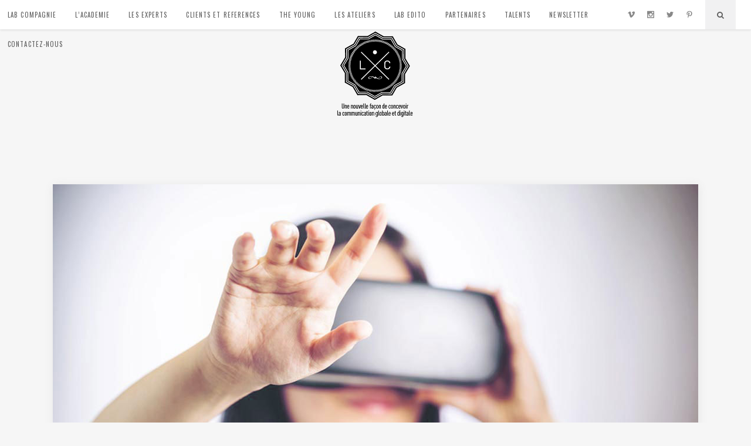

--- FILE ---
content_type: text/html; charset=UTF-8
request_url: https://labcompagnie.com/ateliers-rencontres-lab-compagnie-invitation-2/
body_size: 19550
content:
<!DOCTYPE html>
<html lang="fr-FR">
<head>
        	
        <meta charset="UTF-8"/>
        <link rel="profile" href="http://gmpg.org/xfn/11"/>
        <link rel="pingback" href="https://labcompagnie.com/xmlrpc.php"/>

                <meta name="viewport" content="width=device-width,initial-scale=1,user-scalable=no">
        
	<script type="application/javascript">var ElatedAjaxUrl = "https://labcompagnie.com/wp-admin/admin-ajax.php"</script><meta name='robots' content='index, follow, max-image-preview:large, max-snippet:-1, max-video-preview:-1' />

	<!-- This site is optimized with the Yoast SEO plugin v22.3 - https://yoast.com/wordpress/plugins/seo/ -->
	<title>Réalité virtuelle, réalité augmentée... pour quels usages ! - Lab Compagnie</title>
	<link rel="canonical" href="https://labcompagnie.com/ateliers-rencontres-lab-compagnie-invitation-2/" />
	<meta property="og:locale" content="fr_FR" />
	<meta property="og:type" content="article" />
	<meta property="og:title" content="Réalité virtuelle, réalité augmentée... pour quels usages ! - Lab Compagnie" />
	<meta property="og:description" content="L&rsquo;atelier-rencontre gratuit Lab Compagnie  a proposé le 26 janvier  de..." />
	<meta property="og:url" content="https://labcompagnie.com/ateliers-rencontres-lab-compagnie-invitation-2/" />
	<meta property="og:site_name" content="Lab Compagnie" />
	<meta property="article:published_time" content="2017-02-07T13:21:57+00:00" />
	<meta property="article:modified_time" content="2018-09-04T11:32:38+00:00" />
	<meta property="og:image" content="https://labcompagnie.com/wp-content/uploads/2016/12/realite_virtuelle_lab_compagnie-1.jpg" />
	<meta property="og:image:width" content="1100" />
	<meta property="og:image:height" content="644" />
	<meta property="og:image:type" content="image/jpeg" />
	<meta name="author" content="pcharni" />
	<meta name="twitter:card" content="summary_large_image" />
	<meta name="twitter:label1" content="Écrit par" />
	<meta name="twitter:data1" content="pcharni" />
	<meta name="twitter:label2" content="Durée de lecture estimée" />
	<meta name="twitter:data2" content="3 minutes" />
	<script type="application/ld+json" class="yoast-schema-graph">{"@context":"https://schema.org","@graph":[{"@type":"WebPage","@id":"https://labcompagnie.com/ateliers-rencontres-lab-compagnie-invitation-2/","url":"https://labcompagnie.com/ateliers-rencontres-lab-compagnie-invitation-2/","name":"Réalité virtuelle, réalité augmentée... pour quels usages ! - Lab Compagnie","isPartOf":{"@id":"https://labcompagnie.com/#website"},"primaryImageOfPage":{"@id":"https://labcompagnie.com/ateliers-rencontres-lab-compagnie-invitation-2/#primaryimage"},"image":{"@id":"https://labcompagnie.com/ateliers-rencontres-lab-compagnie-invitation-2/#primaryimage"},"thumbnailUrl":"https://labcompagnie.com/wp-content/uploads/2016/12/realite_virtuelle_lab_compagnie-1.jpg","datePublished":"2017-02-07T13:21:57+00:00","dateModified":"2018-09-04T11:32:38+00:00","author":{"@id":"https://labcompagnie.com/#/schema/person/57851325d9d2c48df5846d7b35490764"},"breadcrumb":{"@id":"https://labcompagnie.com/ateliers-rencontres-lab-compagnie-invitation-2/#breadcrumb"},"inLanguage":"fr-FR","potentialAction":[{"@type":"ReadAction","target":["https://labcompagnie.com/ateliers-rencontres-lab-compagnie-invitation-2/"]}]},{"@type":"ImageObject","inLanguage":"fr-FR","@id":"https://labcompagnie.com/ateliers-rencontres-lab-compagnie-invitation-2/#primaryimage","url":"https://labcompagnie.com/wp-content/uploads/2016/12/realite_virtuelle_lab_compagnie-1.jpg","contentUrl":"https://labcompagnie.com/wp-content/uploads/2016/12/realite_virtuelle_lab_compagnie-1.jpg","width":1100,"height":644},{"@type":"BreadcrumbList","@id":"https://labcompagnie.com/ateliers-rencontres-lab-compagnie-invitation-2/#breadcrumb","itemListElement":[{"@type":"ListItem","position":1,"name":"Accueil","item":"https://labcompagnie.com/"},{"@type":"ListItem","position":2,"name":"Réalité virtuelle, réalité augmentée&#8230; pour quels usages !"}]},{"@type":"WebSite","@id":"https://labcompagnie.com/#website","url":"https://labcompagnie.com/","name":"Lab Compagnie","description":"Une nouvelle façon de concevoir la communication","potentialAction":[{"@type":"SearchAction","target":{"@type":"EntryPoint","urlTemplate":"https://labcompagnie.com/?s={search_term_string}"},"query-input":"required name=search_term_string"}],"inLanguage":"fr-FR"},{"@type":"Person","@id":"https://labcompagnie.com/#/schema/person/57851325d9d2c48df5846d7b35490764","name":"pcharni","image":{"@type":"ImageObject","inLanguage":"fr-FR","@id":"https://labcompagnie.com/#/schema/person/image/","url":"https://secure.gravatar.com/avatar/ef9ab806f7068a9768e277cdcbee7289?s=96&d=mm&r=g","contentUrl":"https://secure.gravatar.com/avatar/ef9ab806f7068a9768e277cdcbee7289?s=96&d=mm&r=g","caption":"pcharni"},"url":"https://labcompagnie.com/author/pcharni/"}]}</script>
	<!-- / Yoast SEO plugin. -->


<link rel='dns-prefetch' href='//maps.googleapis.com' />
<link rel='dns-prefetch' href='//fonts.googleapis.com' />
<link rel="alternate" type="application/rss+xml" title="Lab Compagnie &raquo; Flux" href="https://labcompagnie.com/feed/" />
<link rel="alternate" type="application/rss+xml" title="Lab Compagnie &raquo; Flux des commentaires" href="https://labcompagnie.com/comments/feed/" />
		<!-- This site uses the Google Analytics by MonsterInsights plugin v8.25.0 - Using Analytics tracking - https://www.monsterinsights.com/ -->
		<!-- Remarque : MonsterInsights n’est actuellement pas configuré sur ce site. Le propriétaire doit authentifier son compte Google Analytics dans les réglages de MonsterInsights.  -->
					<!-- No tracking code set -->
				<!-- / Google Analytics by MonsterInsights -->
		<script type="text/javascript">
/* <![CDATA[ */
window._wpemojiSettings = {"baseUrl":"https:\/\/s.w.org\/images\/core\/emoji\/14.0.0\/72x72\/","ext":".png","svgUrl":"https:\/\/s.w.org\/images\/core\/emoji\/14.0.0\/svg\/","svgExt":".svg","source":{"concatemoji":"https:\/\/labcompagnie.com\/wp-includes\/js\/wp-emoji-release.min.js?ver=6.4.3"}};
/*! This file is auto-generated */
!function(i,n){var o,s,e;function c(e){try{var t={supportTests:e,timestamp:(new Date).valueOf()};sessionStorage.setItem(o,JSON.stringify(t))}catch(e){}}function p(e,t,n){e.clearRect(0,0,e.canvas.width,e.canvas.height),e.fillText(t,0,0);var t=new Uint32Array(e.getImageData(0,0,e.canvas.width,e.canvas.height).data),r=(e.clearRect(0,0,e.canvas.width,e.canvas.height),e.fillText(n,0,0),new Uint32Array(e.getImageData(0,0,e.canvas.width,e.canvas.height).data));return t.every(function(e,t){return e===r[t]})}function u(e,t,n){switch(t){case"flag":return n(e,"\ud83c\udff3\ufe0f\u200d\u26a7\ufe0f","\ud83c\udff3\ufe0f\u200b\u26a7\ufe0f")?!1:!n(e,"\ud83c\uddfa\ud83c\uddf3","\ud83c\uddfa\u200b\ud83c\uddf3")&&!n(e,"\ud83c\udff4\udb40\udc67\udb40\udc62\udb40\udc65\udb40\udc6e\udb40\udc67\udb40\udc7f","\ud83c\udff4\u200b\udb40\udc67\u200b\udb40\udc62\u200b\udb40\udc65\u200b\udb40\udc6e\u200b\udb40\udc67\u200b\udb40\udc7f");case"emoji":return!n(e,"\ud83e\udef1\ud83c\udffb\u200d\ud83e\udef2\ud83c\udfff","\ud83e\udef1\ud83c\udffb\u200b\ud83e\udef2\ud83c\udfff")}return!1}function f(e,t,n){var r="undefined"!=typeof WorkerGlobalScope&&self instanceof WorkerGlobalScope?new OffscreenCanvas(300,150):i.createElement("canvas"),a=r.getContext("2d",{willReadFrequently:!0}),o=(a.textBaseline="top",a.font="600 32px Arial",{});return e.forEach(function(e){o[e]=t(a,e,n)}),o}function t(e){var t=i.createElement("script");t.src=e,t.defer=!0,i.head.appendChild(t)}"undefined"!=typeof Promise&&(o="wpEmojiSettingsSupports",s=["flag","emoji"],n.supports={everything:!0,everythingExceptFlag:!0},e=new Promise(function(e){i.addEventListener("DOMContentLoaded",e,{once:!0})}),new Promise(function(t){var n=function(){try{var e=JSON.parse(sessionStorage.getItem(o));if("object"==typeof e&&"number"==typeof e.timestamp&&(new Date).valueOf()<e.timestamp+604800&&"object"==typeof e.supportTests)return e.supportTests}catch(e){}return null}();if(!n){if("undefined"!=typeof Worker&&"undefined"!=typeof OffscreenCanvas&&"undefined"!=typeof URL&&URL.createObjectURL&&"undefined"!=typeof Blob)try{var e="postMessage("+f.toString()+"("+[JSON.stringify(s),u.toString(),p.toString()].join(",")+"));",r=new Blob([e],{type:"text/javascript"}),a=new Worker(URL.createObjectURL(r),{name:"wpTestEmojiSupports"});return void(a.onmessage=function(e){c(n=e.data),a.terminate(),t(n)})}catch(e){}c(n=f(s,u,p))}t(n)}).then(function(e){for(var t in e)n.supports[t]=e[t],n.supports.everything=n.supports.everything&&n.supports[t],"flag"!==t&&(n.supports.everythingExceptFlag=n.supports.everythingExceptFlag&&n.supports[t]);n.supports.everythingExceptFlag=n.supports.everythingExceptFlag&&!n.supports.flag,n.DOMReady=!1,n.readyCallback=function(){n.DOMReady=!0}}).then(function(){return e}).then(function(){var e;n.supports.everything||(n.readyCallback(),(e=n.source||{}).concatemoji?t(e.concatemoji):e.wpemoji&&e.twemoji&&(t(e.twemoji),t(e.wpemoji)))}))}((window,document),window._wpemojiSettings);
/* ]]> */
</script>
<style id='wp-emoji-styles-inline-css' type='text/css'>

	img.wp-smiley, img.emoji {
		display: inline !important;
		border: none !important;
		box-shadow: none !important;
		height: 1em !important;
		width: 1em !important;
		margin: 0 0.07em !important;
		vertical-align: -0.1em !important;
		background: none !important;
		padding: 0 !important;
	}
</style>
<link rel='stylesheet' id='wp-block-library-css' href='https://labcompagnie.com/wp-includes/css/dist/block-library/style.min.css?ver=6.4.3' type='text/css' media='all' />
<style id='classic-theme-styles-inline-css' type='text/css'>
/*! This file is auto-generated */
.wp-block-button__link{color:#fff;background-color:#32373c;border-radius:9999px;box-shadow:none;text-decoration:none;padding:calc(.667em + 2px) calc(1.333em + 2px);font-size:1.125em}.wp-block-file__button{background:#32373c;color:#fff;text-decoration:none}
</style>
<style id='global-styles-inline-css' type='text/css'>
body{--wp--preset--color--black: #000000;--wp--preset--color--cyan-bluish-gray: #abb8c3;--wp--preset--color--white: #ffffff;--wp--preset--color--pale-pink: #f78da7;--wp--preset--color--vivid-red: #cf2e2e;--wp--preset--color--luminous-vivid-orange: #ff6900;--wp--preset--color--luminous-vivid-amber: #fcb900;--wp--preset--color--light-green-cyan: #7bdcb5;--wp--preset--color--vivid-green-cyan: #00d084;--wp--preset--color--pale-cyan-blue: #8ed1fc;--wp--preset--color--vivid-cyan-blue: #0693e3;--wp--preset--color--vivid-purple: #9b51e0;--wp--preset--gradient--vivid-cyan-blue-to-vivid-purple: linear-gradient(135deg,rgba(6,147,227,1) 0%,rgb(155,81,224) 100%);--wp--preset--gradient--light-green-cyan-to-vivid-green-cyan: linear-gradient(135deg,rgb(122,220,180) 0%,rgb(0,208,130) 100%);--wp--preset--gradient--luminous-vivid-amber-to-luminous-vivid-orange: linear-gradient(135deg,rgba(252,185,0,1) 0%,rgba(255,105,0,1) 100%);--wp--preset--gradient--luminous-vivid-orange-to-vivid-red: linear-gradient(135deg,rgba(255,105,0,1) 0%,rgb(207,46,46) 100%);--wp--preset--gradient--very-light-gray-to-cyan-bluish-gray: linear-gradient(135deg,rgb(238,238,238) 0%,rgb(169,184,195) 100%);--wp--preset--gradient--cool-to-warm-spectrum: linear-gradient(135deg,rgb(74,234,220) 0%,rgb(151,120,209) 20%,rgb(207,42,186) 40%,rgb(238,44,130) 60%,rgb(251,105,98) 80%,rgb(254,248,76) 100%);--wp--preset--gradient--blush-light-purple: linear-gradient(135deg,rgb(255,206,236) 0%,rgb(152,150,240) 100%);--wp--preset--gradient--blush-bordeaux: linear-gradient(135deg,rgb(254,205,165) 0%,rgb(254,45,45) 50%,rgb(107,0,62) 100%);--wp--preset--gradient--luminous-dusk: linear-gradient(135deg,rgb(255,203,112) 0%,rgb(199,81,192) 50%,rgb(65,88,208) 100%);--wp--preset--gradient--pale-ocean: linear-gradient(135deg,rgb(255,245,203) 0%,rgb(182,227,212) 50%,rgb(51,167,181) 100%);--wp--preset--gradient--electric-grass: linear-gradient(135deg,rgb(202,248,128) 0%,rgb(113,206,126) 100%);--wp--preset--gradient--midnight: linear-gradient(135deg,rgb(2,3,129) 0%,rgb(40,116,252) 100%);--wp--preset--font-size--small: 13px;--wp--preset--font-size--medium: 20px;--wp--preset--font-size--large: 36px;--wp--preset--font-size--x-large: 42px;--wp--preset--spacing--20: 0.44rem;--wp--preset--spacing--30: 0.67rem;--wp--preset--spacing--40: 1rem;--wp--preset--spacing--50: 1.5rem;--wp--preset--spacing--60: 2.25rem;--wp--preset--spacing--70: 3.38rem;--wp--preset--spacing--80: 5.06rem;--wp--preset--shadow--natural: 6px 6px 9px rgba(0, 0, 0, 0.2);--wp--preset--shadow--deep: 12px 12px 50px rgba(0, 0, 0, 0.4);--wp--preset--shadow--sharp: 6px 6px 0px rgba(0, 0, 0, 0.2);--wp--preset--shadow--outlined: 6px 6px 0px -3px rgba(255, 255, 255, 1), 6px 6px rgba(0, 0, 0, 1);--wp--preset--shadow--crisp: 6px 6px 0px rgba(0, 0, 0, 1);}:where(.is-layout-flex){gap: 0.5em;}:where(.is-layout-grid){gap: 0.5em;}body .is-layout-flow > .alignleft{float: left;margin-inline-start: 0;margin-inline-end: 2em;}body .is-layout-flow > .alignright{float: right;margin-inline-start: 2em;margin-inline-end: 0;}body .is-layout-flow > .aligncenter{margin-left: auto !important;margin-right: auto !important;}body .is-layout-constrained > .alignleft{float: left;margin-inline-start: 0;margin-inline-end: 2em;}body .is-layout-constrained > .alignright{float: right;margin-inline-start: 2em;margin-inline-end: 0;}body .is-layout-constrained > .aligncenter{margin-left: auto !important;margin-right: auto !important;}body .is-layout-constrained > :where(:not(.alignleft):not(.alignright):not(.alignfull)){max-width: var(--wp--style--global--content-size);margin-left: auto !important;margin-right: auto !important;}body .is-layout-constrained > .alignwide{max-width: var(--wp--style--global--wide-size);}body .is-layout-flex{display: flex;}body .is-layout-flex{flex-wrap: wrap;align-items: center;}body .is-layout-flex > *{margin: 0;}body .is-layout-grid{display: grid;}body .is-layout-grid > *{margin: 0;}:where(.wp-block-columns.is-layout-flex){gap: 2em;}:where(.wp-block-columns.is-layout-grid){gap: 2em;}:where(.wp-block-post-template.is-layout-flex){gap: 1.25em;}:where(.wp-block-post-template.is-layout-grid){gap: 1.25em;}.has-black-color{color: var(--wp--preset--color--black) !important;}.has-cyan-bluish-gray-color{color: var(--wp--preset--color--cyan-bluish-gray) !important;}.has-white-color{color: var(--wp--preset--color--white) !important;}.has-pale-pink-color{color: var(--wp--preset--color--pale-pink) !important;}.has-vivid-red-color{color: var(--wp--preset--color--vivid-red) !important;}.has-luminous-vivid-orange-color{color: var(--wp--preset--color--luminous-vivid-orange) !important;}.has-luminous-vivid-amber-color{color: var(--wp--preset--color--luminous-vivid-amber) !important;}.has-light-green-cyan-color{color: var(--wp--preset--color--light-green-cyan) !important;}.has-vivid-green-cyan-color{color: var(--wp--preset--color--vivid-green-cyan) !important;}.has-pale-cyan-blue-color{color: var(--wp--preset--color--pale-cyan-blue) !important;}.has-vivid-cyan-blue-color{color: var(--wp--preset--color--vivid-cyan-blue) !important;}.has-vivid-purple-color{color: var(--wp--preset--color--vivid-purple) !important;}.has-black-background-color{background-color: var(--wp--preset--color--black) !important;}.has-cyan-bluish-gray-background-color{background-color: var(--wp--preset--color--cyan-bluish-gray) !important;}.has-white-background-color{background-color: var(--wp--preset--color--white) !important;}.has-pale-pink-background-color{background-color: var(--wp--preset--color--pale-pink) !important;}.has-vivid-red-background-color{background-color: var(--wp--preset--color--vivid-red) !important;}.has-luminous-vivid-orange-background-color{background-color: var(--wp--preset--color--luminous-vivid-orange) !important;}.has-luminous-vivid-amber-background-color{background-color: var(--wp--preset--color--luminous-vivid-amber) !important;}.has-light-green-cyan-background-color{background-color: var(--wp--preset--color--light-green-cyan) !important;}.has-vivid-green-cyan-background-color{background-color: var(--wp--preset--color--vivid-green-cyan) !important;}.has-pale-cyan-blue-background-color{background-color: var(--wp--preset--color--pale-cyan-blue) !important;}.has-vivid-cyan-blue-background-color{background-color: var(--wp--preset--color--vivid-cyan-blue) !important;}.has-vivid-purple-background-color{background-color: var(--wp--preset--color--vivid-purple) !important;}.has-black-border-color{border-color: var(--wp--preset--color--black) !important;}.has-cyan-bluish-gray-border-color{border-color: var(--wp--preset--color--cyan-bluish-gray) !important;}.has-white-border-color{border-color: var(--wp--preset--color--white) !important;}.has-pale-pink-border-color{border-color: var(--wp--preset--color--pale-pink) !important;}.has-vivid-red-border-color{border-color: var(--wp--preset--color--vivid-red) !important;}.has-luminous-vivid-orange-border-color{border-color: var(--wp--preset--color--luminous-vivid-orange) !important;}.has-luminous-vivid-amber-border-color{border-color: var(--wp--preset--color--luminous-vivid-amber) !important;}.has-light-green-cyan-border-color{border-color: var(--wp--preset--color--light-green-cyan) !important;}.has-vivid-green-cyan-border-color{border-color: var(--wp--preset--color--vivid-green-cyan) !important;}.has-pale-cyan-blue-border-color{border-color: var(--wp--preset--color--pale-cyan-blue) !important;}.has-vivid-cyan-blue-border-color{border-color: var(--wp--preset--color--vivid-cyan-blue) !important;}.has-vivid-purple-border-color{border-color: var(--wp--preset--color--vivid-purple) !important;}.has-vivid-cyan-blue-to-vivid-purple-gradient-background{background: var(--wp--preset--gradient--vivid-cyan-blue-to-vivid-purple) !important;}.has-light-green-cyan-to-vivid-green-cyan-gradient-background{background: var(--wp--preset--gradient--light-green-cyan-to-vivid-green-cyan) !important;}.has-luminous-vivid-amber-to-luminous-vivid-orange-gradient-background{background: var(--wp--preset--gradient--luminous-vivid-amber-to-luminous-vivid-orange) !important;}.has-luminous-vivid-orange-to-vivid-red-gradient-background{background: var(--wp--preset--gradient--luminous-vivid-orange-to-vivid-red) !important;}.has-very-light-gray-to-cyan-bluish-gray-gradient-background{background: var(--wp--preset--gradient--very-light-gray-to-cyan-bluish-gray) !important;}.has-cool-to-warm-spectrum-gradient-background{background: var(--wp--preset--gradient--cool-to-warm-spectrum) !important;}.has-blush-light-purple-gradient-background{background: var(--wp--preset--gradient--blush-light-purple) !important;}.has-blush-bordeaux-gradient-background{background: var(--wp--preset--gradient--blush-bordeaux) !important;}.has-luminous-dusk-gradient-background{background: var(--wp--preset--gradient--luminous-dusk) !important;}.has-pale-ocean-gradient-background{background: var(--wp--preset--gradient--pale-ocean) !important;}.has-electric-grass-gradient-background{background: var(--wp--preset--gradient--electric-grass) !important;}.has-midnight-gradient-background{background: var(--wp--preset--gradient--midnight) !important;}.has-small-font-size{font-size: var(--wp--preset--font-size--small) !important;}.has-medium-font-size{font-size: var(--wp--preset--font-size--medium) !important;}.has-large-font-size{font-size: var(--wp--preset--font-size--large) !important;}.has-x-large-font-size{font-size: var(--wp--preset--font-size--x-large) !important;}
.wp-block-navigation a:where(:not(.wp-element-button)){color: inherit;}
:where(.wp-block-post-template.is-layout-flex){gap: 1.25em;}:where(.wp-block-post-template.is-layout-grid){gap: 1.25em;}
:where(.wp-block-columns.is-layout-flex){gap: 2em;}:where(.wp-block-columns.is-layout-grid){gap: 2em;}
.wp-block-pullquote{font-size: 1.5em;line-height: 1.6;}
</style>
<link rel='stylesheet' id='contact-form-7-css' href='https://labcompagnie.com/wp-content/plugins/contact-form-7/includes/css/styles.css?ver=5.9.2' type='text/css' media='all' />
<link rel='stylesheet' id='symple_shortcode_styles-css' href='https://labcompagnie.com/wp-content/plugins/symple-shortcodes/shortcodes/css/symple_shortcodes_styles.css?ver=6.4.3' type='text/css' media='all' />
<link rel='stylesheet' id='flow_elated_default_style-css' href='https://labcompagnie.com/wp-content/themes/flow/style.css?ver=6.4.3' type='text/css' media='all' />
<link rel='stylesheet' id='flow_elated_modules_plugins-css' href='https://labcompagnie.com/wp-content/themes/flow/assets/css/plugins.min.css?ver=6.4.3' type='text/css' media='all' />
<link rel='stylesheet' id='flow_elated_modules-css' href='https://labcompagnie.com/wp-content/themes/flow/assets/css/modules.min.css?ver=6.4.3' type='text/css' media='all' />
<style id='flow_elated_modules-inline-css' type='text/css'>
.eltd-post-info, .eltd-related-post-title .eltd-related-post-date {
    display: none !important;
}

.eltd-vertical-align-containers .eltd-position-center::before, .eltd-vertical-align-containers .eltd-position-left::before, .eltd-vertical-align-containers .eltd-position-right::before { 
    display: inline;
}


.eltd-main-menu ul li a { 
    letter-spacing: 1.1px;
}


.eltd-header-type2 .eltd-menu-area .eltd-position-center { 
    width: 80%;
}
</style>
<link rel='stylesheet' id='eltd_font_awesome-css' href='https://labcompagnie.com/wp-content/themes/flow/assets/css/font-awesome/css/font-awesome.min.css?ver=6.4.3' type='text/css' media='all' />
<link rel='stylesheet' id='eltd_font_elegant-css' href='https://labcompagnie.com/wp-content/themes/flow/assets/css/elegant-icons/style.min.css?ver=6.4.3' type='text/css' media='all' />
<link rel='stylesheet' id='eltd_ion_icons-css' href='https://labcompagnie.com/wp-content/themes/flow/assets/css/ion-icons/css/ionicons.min.css?ver=6.4.3' type='text/css' media='all' />
<link rel='stylesheet' id='eltd_linea_icons-css' href='https://labcompagnie.com/wp-content/themes/flow/assets/css/linea-icons/style.css?ver=6.4.3' type='text/css' media='all' />
<link rel='stylesheet' id='eltd_simple_line_icons-css' href='https://labcompagnie.com/wp-content/themes/flow/assets/css/simple-line-icons/simple-line-icons.css?ver=6.4.3' type='text/css' media='all' />
<link rel='stylesheet' id='eltd_dripicons-css' href='https://labcompagnie.com/wp-content/themes/flow/assets/css/dripicons/dripicons.css?ver=6.4.3' type='text/css' media='all' />
<link rel='stylesheet' id='flow_elated_blog-css' href='https://labcompagnie.com/wp-content/themes/flow/assets/css/blog.min.css?ver=6.4.3' type='text/css' media='all' />
<link rel='stylesheet' id='mediaelement-css' href='https://labcompagnie.com/wp-includes/js/mediaelement/mediaelementplayer-legacy.min.css?ver=4.2.17' type='text/css' media='all' />
<link rel='stylesheet' id='wp-mediaelement-css' href='https://labcompagnie.com/wp-includes/js/mediaelement/wp-mediaelement.min.css?ver=6.4.3' type='text/css' media='all' />
<link rel='stylesheet' id='flow_elated_style_dynamic-css' href='https://labcompagnie.com/wp-content/themes/flow/assets/css/style_dynamic.css?ver=1565632064' type='text/css' media='all' />
<link rel='stylesheet' id='flow_elated_modules_responsive-css' href='https://labcompagnie.com/wp-content/themes/flow/assets/css/modules-responsive.min.css?ver=6.4.3' type='text/css' media='all' />
<link rel='stylesheet' id='flow_elated_blog_responsive-css' href='https://labcompagnie.com/wp-content/themes/flow/assets/css/blog-responsive.min.css?ver=6.4.3' type='text/css' media='all' />
<link rel='stylesheet' id='flow_elated_style_dynamic_responsive-css' href='https://labcompagnie.com/wp-content/themes/flow/assets/css/style_dynamic_responsive.css?ver=1565632064' type='text/css' media='all' />
<link rel='stylesheet' id='flow_elated_google_fonts-css' href='https://fonts.googleapis.com/css?family=Open+Sans%3A100%2C100italic%2C200%2C200italic%2C300%2C300italic%2C400%2C400italic%2C500%2C500italic%2C600%2C600italic%2C700%2C700italic%2C800%2C800italic%2C900%2C900italic%7CNoto+Sans%3A100%2C100italic%2C200%2C200italic%2C300%2C300italic%2C400%2C400italic%2C500%2C500italic%2C600%2C600italic%2C700%2C700italic%2C800%2C800italic%2C900%2C900italic%7COswald%3A100%2C100italic%2C200%2C200italic%2C300%2C300italic%2C400%2C400italic%2C500%2C500italic%2C600%2C600italic%2C700%2C700italic%2C800%2C800italic%2C900%2C900italic&#038;subset=latin%2Clatin-ext&#038;ver=1.0.0' type='text/css' media='all' />
<link rel='stylesheet' id='childstyle-css' href='https://labcompagnie.com/wp-content/themes/flow-child/style.css?ver=6.4.3' type='text/css' media='all' />
<script type="text/javascript" src="https://labcompagnie.com/wp-includes/js/jquery/jquery.min.js?ver=3.7.1" id="jquery-core-js"></script>
<script type="text/javascript" src="https://labcompagnie.com/wp-includes/js/jquery/jquery-migrate.min.js?ver=3.4.1" id="jquery-migrate-js"></script>
<link rel="https://api.w.org/" href="https://labcompagnie.com/wp-json/" /><link rel="alternate" type="application/json" href="https://labcompagnie.com/wp-json/wp/v2/posts/4939" /><link rel="EditURI" type="application/rsd+xml" title="RSD" href="https://labcompagnie.com/xmlrpc.php?rsd" />
<meta name="generator" content="WordPress 6.4.3" />
<link rel='shortlink' href='https://labcompagnie.com/?p=4939' />
<link rel="alternate" type="application/json+oembed" href="https://labcompagnie.com/wp-json/oembed/1.0/embed?url=https%3A%2F%2Flabcompagnie.com%2Fateliers-rencontres-lab-compagnie-invitation-2%2F" />
<link rel="alternate" type="text/xml+oembed" href="https://labcompagnie.com/wp-json/oembed/1.0/embed?url=https%3A%2F%2Flabcompagnie.com%2Fateliers-rencontres-lab-compagnie-invitation-2%2F&#038;format=xml" />
<style type="text/css">/* generated in /home/lelabcompagnie/www/wp-content/themes/flow/functions.php flow_elated_page_padding function */
.single-post .eltd-content .eltd-content-inner>.eltd-container>.eltd-container-inner, .single-post .eltd-content .eltd-content-inner>.eltd-full-width>.eltd-full-width-inner { padding: 5% 5% 5% 5%;}

</style><link rel="icon" href="https://labcompagnie.com/wp-content/uploads/2016/02/cropped-logo_lab_compagnie_newsletter-32x32.png" sizes="32x32" />
<link rel="icon" href="https://labcompagnie.com/wp-content/uploads/2016/02/cropped-logo_lab_compagnie_newsletter-192x192.png" sizes="192x192" />
<link rel="apple-touch-icon" href="https://labcompagnie.com/wp-content/uploads/2016/02/cropped-logo_lab_compagnie_newsletter-180x180.png" />
<meta name="msapplication-TileImage" content="https://labcompagnie.com/wp-content/uploads/2016/02/cropped-logo_lab_compagnie_newsletter-270x270.png" />
</head>

<body class="post-template-default single single-post postid-4939 single-format-standard eltd-core-1.1.1 symple-shortcodes  symple-shortcodes-responsive flow child-child-ver-1.0.0 flow-ver-1.3.7  mimic-ajax eltd-blog-installed page-template-blog-standard eltd-header-type2 eltd-fixed-on-scroll eltd-default-mobile-header eltd-sticky-up-mobile-header eltd-menu-item-first-level-bg-color eltd-dropdown-default">



<div class="eltd-wrapper">
    <div class="eltd-wrapper-inner">
        
<header class="eltd-page-header">
        <div class="eltd-fixed-wrapper">
            <div class="eltd-menu-area">
                    <div class="eltd-vertical-align-containers">
                <div class="eltd-position-center">
                    <div class="eltd-position-center-inner">
                        
<nav class="eltd-main-menu eltd-drop-down eltd-default-nav">
    <ul id="menu-menu-lab" class="clearfix"><li id="nav-menu-item-4673" class="menu-item menu-item-type-taxonomy menu-item-object-category menu-item-has-children  has_sub narrow" data-nav-item-type=category data-nav-item-id=55 ><a href="https://labcompagnie.com/category/lab-compagnie/" class=""><span class="item_outer"><span class="item_inner"><span class="menu_icon_wrapper"><i class="menu_icon null fa"></i></span><span class="item_text">Lab Compagnie</span></span><span class="plus"></span></span></a>
<div class="second"><div class="inner"><ul>
	<li id="nav-menu-item-4908" class="menu-item menu-item-type-post_type menu-item-object-post " data-nav-item-type=post data-nav-item-id=4030 ><a href="https://labcompagnie.com/agence-communication-globale-et-digitale/" class=""><span class="item_outer"><span class="item_inner"><span class="menu_icon_wrapper"><i class="menu_icon null fa"></i></span><span class="item_text">QUI SOMMES-NOUS ?</span></span><span class="plus"></span></span></a></li>
	<li id="nav-menu-item-4756" class="menu-item menu-item-type-post_type menu-item-object-post " data-nav-item-type=post data-nav-item-id=4035 ><a href="https://labcompagnie.com/agence-de-communication-digitale-paris-lille-geneve/" class=""><span class="item_outer"><span class="item_inner"><span class="menu_icon_wrapper"><i class="menu_icon null fa"></i></span><span class="item_text">COMMUNICATION DIGITALE</span></span><span class="plus"></span></span></a></li>
	<li id="nav-menu-item-4757" class="menu-item menu-item-type-post_type menu-item-object-post " data-nav-item-type=post data-nav-item-id=4305 ><a href="https://labcompagnie.com/agence-de-communication-globale-paris/" class=""><span class="item_outer"><span class="item_inner"><span class="menu_icon_wrapper"><i class="menu_icon null fa"></i></span><span class="item_text">COMMUNICATION GLOBALE</span></span><span class="plus"></span></span></a></li>
	<li id="nav-menu-item-5341" class="menu-item menu-item-type-post_type menu-item-object-post " data-nav-item-type=post data-nav-item-id=5304 ><a href="https://labcompagnie.com/agence-de-communication-startup/" class=""><span class="item_outer"><span class="item_inner"><span class="menu_icon_wrapper"><i class="menu_icon null fa"></i></span><span class="item_text">COMMUNICATION STARTUP</span></span><span class="plus"></span></span></a></li>
	<li id="nav-menu-item-5226" class="menu-item menu-item-type-post_type menu-item-object-post " data-nav-item-type=post data-nav-item-id=5202 ></li>
</ul></div></div>
</li>
<li id="nav-menu-item-5208" class="menu-item menu-item-type-post_type menu-item-object-post menu-item-has-children  has_sub narrow" data-nav-item-type=post data-nav-item-id=5202 ><a href="https://labcompagnie.com/formation-communication-marketing-digitale/" class=""><span class="item_outer"><span class="item_inner"><span class="menu_icon_wrapper"><i class="menu_icon null fa"></i></span><span class="item_text">L&rsquo;ACADEMIE</span></span><span class="plus"></span></span></a>
<div class="second"><div class="inner"><ul>
	<li id="nav-menu-item-5983" class="menu-item menu-item-type-post_type menu-item-object-post " data-nav-item-type=post data-nav-item-id=5202 ><a href="https://labcompagnie.com/formation-communication-marketing-digitale/" class=""><span class="item_outer"><span class="item_inner"><span class="menu_icon_wrapper"><i class="menu_icon null fa"></i></span><span class="item_text">L&rsquo;ACADEMIE, ORGANISME DE FORMATION</span></span><span class="plus"></span></span></a></li>
	<li id="nav-menu-item-8522" class="menu-item menu-item-type-post_type menu-item-object-post menu-item-has-children sub" data-nav-item-type=post data-nav-item-id=8492 ><a href="https://labcompagnie.com/formation-brandbook-savoir-concevoir-et-realiser-sa-plateforme-de-marque-brandbook/" class=""><span class="item_outer"><span class="item_inner"><span class="menu_icon_wrapper"><i class="menu_icon null fa"></i></span><span class="item_text">FORMATIONS COMMUNICATION</span></span><span class="plus"></span><i class="eltd_menu_arrow fa fa-angle-right"></i></span></a>
	<ul>
		<li id="nav-menu-item-8684" class="menu-item menu-item-type-post_type menu-item-object-post " data-nav-item-type=post data-nav-item-id=8668 ><a href="https://labcompagnie.com/?p=8668" class=""><span class="item_outer"><span class="item_inner"><span class="menu_icon_wrapper"><i class="menu_icon null fa"></i></span><span class="item_text">FORMATION PERSONAL BRANDING</span></span><span class="plus"></span></span></a></li>
		<li id="nav-menu-item-8520" class="menu-item menu-item-type-post_type menu-item-object-post " data-nav-item-type=post data-nav-item-id=8492 ><a href="https://labcompagnie.com/formation-brandbook-savoir-concevoir-et-realiser-sa-plateforme-de-marque-brandbook/" class=""><span class="item_outer"><span class="item_inner"><span class="menu_icon_wrapper"><i class="menu_icon null fa"></i></span><span class="item_text">FORMATION BRANDBOOK-PLATEFORME DE MARQUE</span></span><span class="plus"></span></span></a></li>
	</ul>
</li>
	<li id="nav-menu-item-6714" class="menu-item menu-item-type-post_type menu-item-object-post menu-item-has-children sub" data-nav-item-type=post data-nav-item-id=5267 ><a href="https://labcompagnie.com/?p=5267" class=""><span class="item_outer"><span class="item_inner"><span class="menu_icon_wrapper"><i class="menu_icon null fa"></i></span><span class="item_text">FORMATION VIDEO</span></span><span class="plus"></span><i class="eltd_menu_arrow fa fa-angle-right"></i></span></a>
	<ul>
		<li id="nav-menu-item-9485" class="menu-item menu-item-type-post_type menu-item-object-post " data-nav-item-type=post data-nav-item-id=9316 ><a href="https://labcompagnie.com/formation-video-pitch/" class=""><span class="item_outer"><span class="item_inner"><span class="menu_icon_wrapper"><i class="menu_icon null fa"></i></span><span class="item_text">FORMATION VIDEO PITCH</span></span><span class="plus"></span></span></a></li>
	</ul>
</li>
	<li id="nav-menu-item-6715" class="menu-item menu-item-type-post_type menu-item-object-post menu-item-has-children sub" data-nav-item-type=post data-nav-item-id=5157 ><a href="https://labcompagnie.com/?p=5157" class=""><span class="item_outer"><span class="item_inner"><span class="menu_icon_wrapper"><i class="menu_icon null fa"></i></span><span class="item_text">FORMATION RESEAUX SOCIAUX</span></span><span class="plus"></span><i class="eltd_menu_arrow fa fa-angle-right"></i></span></a>
	<ul>
		<li id="nav-menu-item-5156" class="menu-item menu-item-type-post_type menu-item-object-post " data-nav-item-type=post data-nav-item-id=5145 ><a href="https://labcompagnie.com/?p=5145" class=""><span class="item_outer"><span class="item_inner"><span class="menu_icon_wrapper"><i class="menu_icon null fa"></i></span><span class="item_text">FORMATION LINKEDIN : BATIR UNE STRATEGIE COMMERCIALE</span></span><span class="plus"></span></span></a></li>
	</ul>
</li>
	<li id="nav-menu-item-6716" class="menu-item menu-item-type-post_type menu-item-object-post menu-item-has-children sub" data-nav-item-type=post data-nav-item-id=5162 ><a href="https://labcompagnie.com/?p=5162" class=""><span class="item_outer"><span class="item_inner"><span class="menu_icon_wrapper"><i class="menu_icon null fa"></i></span><span class="item_text">FORMATION AUDIO</span></span><span class="plus"></span><i class="eltd_menu_arrow fa fa-angle-right"></i></span></a>
	<ul>
		<li id="nav-menu-item-9276" class="menu-item menu-item-type-post_type menu-item-object-post " data-nav-item-type=post data-nav-item-id=9242 ><a href="https://labcompagnie.com/formation-podcast-concevoir-et-realiser-des-podcasts-de-qualite/" class=""><span class="item_outer"><span class="item_inner"><span class="menu_icon_wrapper"><i class="menu_icon null fa"></i></span><span class="item_text">FORMATION PODCAST</span></span><span class="plus"></span></span></a></li>
	</ul>
</li>
	<li id="nav-menu-item-7081" class="menu-item menu-item-type-post_type menu-item-object-post " data-nav-item-type=post data-nav-item-id=5965 ><a href="https://labcompagnie.com/?p=5965" class=""><span class="item_outer"><span class="item_inner"><span class="menu_icon_wrapper"><i class="menu_icon null fa"></i></span><span class="item_text">FORMATION POUR LES ARTISTES</span></span><span class="plus"></span></span></a></li>
</ul></div></div>
</li>
<li id="nav-menu-item-4669" class="menu-item menu-item-type-taxonomy menu-item-object-category current-post-ancestor current-menu-ancestor current-menu-parent current-post-parent menu-item-has-children eltd-active-item has_sub narrow" data-nav-item-type=category data-nav-item-id=50 >
<div class="second"><div class="inner"><ul>
	<li id="nav-menu-item-4707" class="menu-item menu-item-type-taxonomy menu-item-object-category " data-nav-item-type=category data-nav-item-id=82 ><a href="https://labcompagnie.com/category/invitation/" class=""><span class="item_outer"><span class="item_inner"><span class="menu_icon_wrapper"><i class="menu_icon null fa"></i></span><span class="item_text">PROCHAINS ATELIERS-RENCONTRE</span></span><span class="plus"></span></span></a></li>
	<li id="nav-menu-item-4706" class="menu-item menu-item-type-taxonomy menu-item-object-category current-post-ancestor current-menu-ancestor current-menu-parent current-post-parent menu-item-has-children sub" data-nav-item-type=category data-nav-item-id=83 ><a href="https://labcompagnie.com/category/compte-rendu/" class=""><span class="item_outer"><span class="item_inner"><span class="menu_icon_wrapper"><i class="menu_icon null fa"></i></span><span class="item_text">COMPTES-RENDUS D&rsquo;ATELIERS-RENCONTRE</span></span><span class="plus"></span><i class="eltd_menu_arrow fa fa-angle-right"></i></span></a>
	<ul>
		<li id="nav-menu-item-7947" class="menu-item menu-item-type-post_type menu-item-object-post " data-nav-item-type=post data-nav-item-id=7935 ><a href="https://labcompagnie.com/atelier-rencontre-offert-special-design-retail-jeudi-14-novembre/" class=""><span class="item_outer"><span class="item_inner"><span class="menu_icon_wrapper"><i class="menu_icon null fa"></i></span><span class="item_text">ATELIER-RENCONTRE SPECIAL « DESIGN RETAIL »</span></span><span class="plus"></span></span></a></li>
		<li id="nav-menu-item-7904" class="menu-item menu-item-type-post_type menu-item-object-post " data-nav-item-type=post data-nav-item-id=7888 ><a href="https://labcompagnie.com/atelier-rencontre-special-creativite/" class=""><span class="item_outer"><span class="item_inner"><span class="menu_icon_wrapper"><i class="menu_icon null fa"></i></span><span class="item_text">ATELIER-RENCONTRE SPECIAL « CREATIVITE »</span></span><span class="plus"></span></span></a></li>
		<li id="nav-menu-item-6851" class="menu-item menu-item-type-post_type menu-item-object-post " data-nav-item-type=post data-nav-item-id=6797 ><a href="https://labcompagnie.com/atelier-rencontre-social-selling/" class=""><span class="item_outer"><span class="item_inner"><span class="menu_icon_wrapper"><i class="menu_icon null fa"></i></span><span class="item_text">ATELIER-RENCONTRE « SOCIAL SELLING »</span></span><span class="plus"></span></span></a></li>
		<li id="nav-menu-item-6850" class="menu-item menu-item-type-post_type menu-item-object-post " data-nav-item-type=post data-nav-item-id=6371 ><a href="https://labcompagnie.com/communication-et-strategie-commerciale-tpe/" class=""><span class="item_outer"><span class="item_inner"><span class="menu_icon_wrapper"><i class="menu_icon null fa"></i></span><span class="item_text">ATELIERS RENCONTRES « SPECIAL ENTREPRENEURS »</span></span><span class="plus"></span></span></a></li>
		<li id="nav-menu-item-6263" class="menu-item menu-item-type-post_type menu-item-object-post " data-nav-item-type=post data-nav-item-id=5524 ><a href="https://labcompagnie.com/et-moi-artiste-dans-tout-ca-tables-rondes-gratuites/" class=""><span class="item_outer"><span class="item_inner"><span class="menu_icon_wrapper"><i class="menu_icon null fa"></i></span><span class="item_text">TABLE-RONDE ET MOI, ARTISTE, DANS TOUT CA ?</span></span><span class="plus"></span></span></a></li>
		<li id="nav-menu-item-7291" class="menu-item menu-item-type-post_type menu-item-object-post " data-nav-item-type=post data-nav-item-id=7258 ><a href="https://labcompagnie.com/employee-advocacy-programme/" class=""><span class="item_outer"><span class="item_inner"><span class="menu_icon_wrapper"><i class="menu_icon null fa"></i></span><span class="item_text">ATELIER-RENCONTRE « EMPLOYEE ADVOCACY »</span></span><span class="plus"></span></span></a></li>
		<li id="nav-menu-item-6161" class="menu-item menu-item-type-post_type menu-item-object-post " data-nav-item-type=post data-nav-item-id=6111 ><a href="https://labcompagnie.com/atelier-y-a-du-jeu-dans-la-relation/" class=""><span class="item_outer"><span class="item_inner"><span class="menu_icon_wrapper"><i class="menu_icon null fa"></i></span><span class="item_text">Y&rsquo;A DU JEU DANS LA RELATION</span></span><span class="plus"></span></span></a></li>
		<li id="nav-menu-item-6165" class="menu-item menu-item-type-post_type menu-item-object-post " data-nav-item-type=post data-nav-item-id=6003 ><a href="https://labcompagnie.com/compte-rendu-atelier-rencontre-comment-j-ai-reussi-a-comprendre-les-developpeurs/" class=""><span class="item_outer"><span class="item_inner"><span class="menu_icon_wrapper"><i class="menu_icon null fa"></i></span><span class="item_text">COMMENT J&rsquo;AI REUSSI A COMPRENDRE LES DEVELOPPEURS</span></span><span class="plus"></span></span></a></li>
		<li id="nav-menu-item-5878" class="menu-item menu-item-type-post_type menu-item-object-post " data-nav-item-type=post data-nav-item-id=5801 ><a href="https://labcompagnie.com/reglement-europeen-donnees-personnelles/" class=""><span class="item_outer"><span class="item_inner"><span class="menu_icon_wrapper"><i class="menu_icon null fa"></i></span><span class="item_text">BRANLE-BAS DE COMBAT SUR LES DONNEES PERSONNELLES</span></span><span class="plus"></span></span></a></li>
		<li id="nav-menu-item-5523" class="menu-item menu-item-type-post_type menu-item-object-post " data-nav-item-type=post data-nav-item-id=5508 ><a href="https://labcompagnie.com/ateliers-rencontres-creativite/" class=""><span class="item_outer"><span class="item_inner"><span class="menu_icon_wrapper"><i class="menu_icon null fa"></i></span><span class="item_text">COMMENT STIMULER LA CREATIVITE DE SON EQUIPE ?</span></span><span class="plus"></span></span></a></li>
		<li id="nav-menu-item-5088" class="menu-item menu-item-type-post_type menu-item-object-post " data-nav-item-type=post data-nav-item-id=5076 ><a href="https://labcompagnie.com/communication-performance/" class=""><span class="item_outer"><span class="item_inner"><span class="menu_icon_wrapper"><i class="menu_icon null fa"></i></span><span class="item_text">COMMUNICATION ET PERFORMANCE AU SEIN DE L&rsquo;ENTREPRISE</span></span><span class="plus"></span></span></a></li>
		<li id="nav-menu-item-4956" class="menu-item menu-item-type-post_type menu-item-object-post current-menu-item " data-nav-item-type=post data-nav-item-id=4939 ><a href="https://labcompagnie.com/ateliers-rencontres-lab-compagnie-invitation-2/" class=""><span class="item_outer"><span class="item_inner"><span class="menu_icon_wrapper"><i class="menu_icon null fa"></i></span><span class="item_text">REALITE VIRTUELLE ET AUGMENTEE&#8230;POUR QUELS USAGES !</span></span><span class="plus"></span></span></a></li>
		<li id="nav-menu-item-4762" class="menu-item menu-item-type-post_type menu-item-object-post " data-nav-item-type=post data-nav-item-id=4569 ><a href="https://labcompagnie.com/ateliers-rencontres-lab-compagnie-invitation/" class=""><span class="item_outer"><span class="item_inner"><span class="menu_icon_wrapper"><i class="menu_icon null fa"></i></span><span class="item_text">LE DIGITAL ET APRES ? 2e EDITION</span></span><span class="plus"></span></span></a></li>
		<li id="nav-menu-item-4759" class="menu-item menu-item-type-post_type menu-item-object-post " data-nav-item-type=post data-nav-item-id=3745 ><a href="https://labcompagnie.com/repondre-a-un-journaliste/" class=""><span class="item_outer"><span class="item_inner"><span class="menu_icon_wrapper"><i class="menu_icon null fa"></i></span><span class="item_text">AU SECOURS, JE DOIS REPONDRE A UN JOURNALISTE</span></span><span class="plus"></span></span></a></li>
		<li id="nav-menu-item-4760" class="menu-item menu-item-type-post_type menu-item-object-post " data-nav-item-type=post data-nav-item-id=3659 ><a href="https://labcompagnie.com/ateliers-rencontres-lab-compagnie-2/" class=""><span class="item_outer"><span class="item_inner"><span class="menu_icon_wrapper"><i class="menu_icon null fa"></i></span><span class="item_text">IL VOUS FAUT VOTRE MAGAZINE DE MARQUE</span></span><span class="plus"></span></span></a></li>
		<li id="nav-menu-item-4761" class="menu-item menu-item-type-post_type menu-item-object-post " data-nav-item-type=post data-nav-item-id=3828 ><a href="https://labcompagnie.com/peux-realiser-videos-professionnelles-smartphone/" class=""><span class="item_outer"><span class="item_inner"><span class="menu_icon_wrapper"><i class="menu_icon null fa"></i></span><span class="item_text">REALISER DES VIDEOS PROFESSIONNELLES AVEC UN SMARTPHONE</span></span><span class="plus"></span></span></a></li>
	</ul>
</li>
</ul></div></div>
</li>
<li id="nav-menu-item-4747" class="menu-item menu-item-type-taxonomy menu-item-object-category menu-item-has-children  has_sub narrow" data-nav-item-type=category data-nav-item-id=84 ><a href="https://labcompagnie.com/category/partenaire-expert/" class=""><span class="item_outer"><span class="item_inner"><span class="menu_icon_wrapper"><i class="menu_icon null fa"></i></span><span class="item_text">Les Experts</span></span><span class="plus"></span></span></a>
<div class="second"><div class="inner"><ul>
	<li id="nav-menu-item-7800" class="menu-item menu-item-type-post_type menu-item-object-post " data-nav-item-type=post data-nav-item-id=4166 ><a href="https://labcompagnie.com/nos-partenaires-experts/" class=""><span class="item_outer"><span class="item_inner"><span class="menu_icon_wrapper"><i class="menu_icon null fa"></i></span><span class="item_text">LES EXPERTS LAB COMPAGNIE</span></span><span class="plus"></span></span></a></li>
	<li id="nav-menu-item-8653" class="menu-item menu-item-type-post_type menu-item-object-page menu-item-has-children sub" data-nav-item-type=page data-nav-item-id=4963 ><a href="https://labcompagnie.com/mentions-legales/" class=""><span class="item_outer"><span class="item_inner"><span class="menu_icon_wrapper"><i class="menu_icon null fa"></i></span><span class="item_text">BRANDING</span></span><span class="plus"></span><i class="eltd_menu_arrow fa fa-angle-right"></i></span></a>
	<ul>
		<li id="nav-menu-item-8665" class="menu-item menu-item-type-post_type menu-item-object-post " data-nav-item-type=post data-nav-item-id=8660 ><a href="https://labcompagnie.com/lucie-lebaz-experte-en-branding/" class=""><span class="item_outer"><span class="item_inner"><span class="menu_icon_wrapper"><i class="menu_icon null fa"></i></span><span class="item_text">LUCIE LEBAZ, EXPERTE EN BRANDING</span></span><span class="plus"></span></span></a></li>
		<li id="nav-menu-item-5002" class="menu-item menu-item-type-post_type menu-item-object-post " data-nav-item-type=post data-nav-item-id=4982 ><a href="https://labcompagnie.com/agostino-pantanella-partenaire-expert-journaliste/" class=""><span class="item_outer"><span class="item_inner"><span class="menu_icon_wrapper"><i class="menu_icon null fa"></i></span><span class="item_text">AGOSTINO PANTANELLA, JOURNALISTE</span></span><span class="plus"></span></span></a></li>
		<li id="nav-menu-item-7809" class="menu-item menu-item-type-post_type menu-item-object-post " data-nav-item-type=post data-nav-item-id=7803 ><a href="https://labcompagnie.com/virginie-pelletier-e-reputation-e-influence/" class=""><span class="item_outer"><span class="item_inner"><span class="menu_icon_wrapper"><i class="menu_icon null fa"></i></span><span class="item_text">VIRGINIE PELLETIER, COMMUNICATION EDITORIALE</span></span><span class="plus"></span></span></a></li>
	</ul>
</li>
	<li id="nav-menu-item-8650" class="menu-item menu-item-type-post_type menu-item-object-post menu-item-has-children sub" data-nav-item-type=post data-nav-item-id=8068 ><a href="https://labcompagnie.com/?p=8068" class=" no_link" style="cursor: default;" onclick="JavaScript: return false;"><span class="item_outer"><span class="item_inner"><span class="menu_icon_wrapper"><i class="menu_icon null fa"></i></span><span class="item_text">CREATIVITE</span></span><span class="plus"></span><i class="eltd_menu_arrow fa fa-angle-right"></i></span></a>
	<ul>
		<li id="nav-menu-item-9696" class="menu-item menu-item-type-post_type menu-item-object-post " data-nav-item-type=post data-nav-item-id=8140 ><a href="https://labcompagnie.com/anne-pierre-lesauvage-experte-strategie-conceptrice-redactrice/" class=""><span class="item_outer"><span class="item_inner"><span class="menu_icon_wrapper"><i class="menu_icon blank fa"></i></span><span class="item_text">ANNE-PIERRE LESAUVAGE, STRATEGIE, CONCEPTION-REDACTION</span></span><span class="plus"></span></span></a></li>
		<li id="nav-menu-item-5028" class="menu-item menu-item-type-post_type menu-item-object-post " data-nav-item-type=post data-nav-item-id=5023 ><a href="https://labcompagnie.com/laurent-austin-revelateur-de-talents-indivisuels-et-collectifs/" class=""><span class="item_outer"><span class="item_inner"><span class="menu_icon_wrapper"><i class="menu_icon null fa"></i></span><span class="item_text">LAURENT AUSTIN, EVENEMENTIEL CULTUREL ET ARTISTIQUE</span></span><span class="plus"></span></span></a></li>
		<li id="nav-menu-item-7887" class="menu-item menu-item-type-post_type menu-item-object-post " data-nav-item-type=post data-nav-item-id=7881 ><a href="https://labcompagnie.com/expert-creativite-commerciale-eric-bernard/" class=""><span class="item_outer"><span class="item_inner"><span class="menu_icon_wrapper"><i class="menu_icon null fa"></i></span><span class="item_text">ERIC BERNARD, EXPERT EN CREATIVITE COMMERCIALE</span></span><span class="plus"></span></span></a></li>
		<li id="nav-menu-item-4743" class="menu-item menu-item-type-post_type menu-item-object-post " data-nav-item-type=post data-nav-item-id=4733 ><a href="https://labcompagnie.com/christie-vanbremeersch-partenaire-expert-consultante-creativite/" class=""><span class="item_outer"><span class="item_inner"><span class="menu_icon_wrapper"><i class="menu_icon null fa"></i></span><span class="item_text">CHRISTIE VANBREEMEEESCH, CONSULTANTE EN CREATIVITE</span></span><span class="plus"></span></span></a></li>
	</ul>
</li>
	<li id="nav-menu-item-8654" class="menu-item menu-item-type-post_type menu-item-object-post menu-item-has-children sub" data-nav-item-type=post data-nav-item-id=8068 ><a href="https://labcompagnie.com/?p=8068" class=" no_link" style="cursor: default;" onclick="JavaScript: return false;"><span class="item_outer"><span class="item_inner"><span class="menu_icon_wrapper"><i class="menu_icon null fa"></i></span><span class="item_text">COACHING</span></span><span class="plus"></span><i class="eltd_menu_arrow fa fa-angle-right"></i></span></a>
	<ul>
		<li id="nav-menu-item-8659" class="menu-item menu-item-type-post_type menu-item-object-post " data-nav-item-type=post data-nav-item-id=8593 ><a href="https://labcompagnie.com/melina-brule-formatrice-et-coach-en-digital/" class=""><span class="item_outer"><span class="item_inner"><span class="menu_icon_wrapper"><i class="menu_icon null fa"></i></span><span class="item_text">MELINA BRULE, COACHING DIGITAL</span></span><span class="plus"></span></span></a></li>
		<li id="nav-menu-item-5249" class="menu-item menu-item-type-post_type menu-item-object-post " data-nav-item-type=post data-nav-item-id=5238 ><a href="https://labcompagnie.com/marie-helene-vatbot-partenaire-communication-et-coaching/" class=""><span class="item_outer"><span class="item_inner"><span class="menu_icon_wrapper"><i class="menu_icon null fa"></i></span><span class="item_text">MARIE-HELENE VATBOT, COACH</span></span><span class="plus"></span></span></a></li>
	</ul>
</li>
	<li id="nav-menu-item-8655" class="menu-item menu-item-type-post_type menu-item-object-page menu-item-has-children sub" data-nav-item-type=page data-nav-item-id=4963 ><a href="https://labcompagnie.com/mentions-legales/" class=" no_link" style="cursor: default;" onclick="JavaScript: return false;"><span class="item_outer"><span class="item_inner"><span class="menu_icon_wrapper"><i class="menu_icon null fa"></i></span><span class="item_text">COMMUNICATION INTERNE</span></span><span class="plus"></span><i class="eltd_menu_arrow fa fa-angle-right"></i></span></a>
	<ul>
		<li id="nav-menu-item-6164" class="menu-item menu-item-type-post_type menu-item-object-post " data-nav-item-type=post data-nav-item-id=6056 ><a href="https://labcompagnie.com/luc-gentil-bord-de-scene/" class=""><span class="item_outer"><span class="item_inner"><span class="menu_icon_wrapper"><i class="menu_icon null fa"></i></span><span class="item_text">LUC GENTIL, COMEDIEN ET COMMUNICANT</span></span><span class="plus"></span></span></a></li>
		<li id="nav-menu-item-4830" class="menu-item menu-item-type-post_type menu-item-object-post " data-nav-item-type=post data-nav-item-id=4823 ><a href="https://labcompagnie.com/sixtine-de-naurois/" class=""><span class="item_outer"><span class="item_inner"><span class="menu_icon_wrapper"><i class="menu_icon null fa"></i></span><span class="item_text">SIXTINE DE NAUROIS, MANAGEMENT INTERCULTUREL</span></span><span class="plus"></span></span></a></li>
	</ul>
</li>
	<li id="nav-menu-item-9693" class="menu-item menu-item-type-taxonomy menu-item-object-category menu-item-has-children sub" data-nav-item-type=category data-nav-item-id=92 ><a href="https://labcompagnie.com/category/design-graphique/" class=" no_link" style="cursor: default;" onclick="JavaScript: return false;"><span class="item_outer"><span class="item_inner"><span class="menu_icon_wrapper"><i class="menu_icon null fa"></i></span><span class="item_text">DESIGN GRAPHIQUE</span></span><span class="plus"></span><i class="eltd_menu_arrow fa fa-angle-right"></i></span></a>
	<ul>
		<li id="nav-menu-item-9695" class="menu-item menu-item-type-post_type menu-item-object-post " data-nav-item-type=post data-nav-item-id=9326 ><a href="https://labcompagnie.com/pierre-durand-expert-en-design-graphique-de-packaging/" class=""><span class="item_outer"><span class="item_inner"><span class="menu_icon_wrapper"><i class="menu_icon blank fa"></i></span><span class="item_text">PIERRE DURAND, DESIGN GRAPHIQUE ET PACKAGING</span></span><span class="plus"></span></span></a></li>
		<li id="nav-menu-item-9694" class="menu-item menu-item-type-post_type menu-item-object-post " data-nav-item-type=post data-nav-item-id=9690 ><a href="https://labcompagnie.com/rachel-savoie-directrice-artistique/" class=""><span class="item_outer"><span class="item_inner"><span class="menu_icon_wrapper"><i class="menu_icon blank fa"></i></span><span class="item_text">RACHEL SAVOIE DIRECTRICE ARTISTIQUE</span></span><span class="plus"></span></span></a></li>
	</ul>
</li>
	<li id="nav-menu-item-8656" class="menu-item menu-item-type-post_type menu-item-object-page menu-item-has-children sub" data-nav-item-type=page data-nav-item-id=4963 ><a href="https://labcompagnie.com/mentions-legales/" class=" no_link" style="cursor: default;" onclick="JavaScript: return false;"><span class="item_outer"><span class="item_inner"><span class="menu_icon_wrapper"><i class="menu_icon null fa"></i></span><span class="item_text">ENTREPRENEURIAT</span></span><span class="plus"></span><i class="eltd_menu_arrow fa fa-angle-right"></i></span></a>
	<ul>
		<li id="nav-menu-item-6317" class="menu-item menu-item-type-post_type menu-item-object-post " data-nav-item-type=post data-nav-item-id=6303 ><a href="https://labcompagnie.com/domitille-bertrand/" class=""><span class="item_outer"><span class="item_inner"><span class="menu_icon_wrapper"><i class="menu_icon null fa"></i></span><span class="item_text">DOMITILLE BERTRAND, FORMATRICE-CONSULTANTE EN PROJETS ARTISTIQUES</span></span><span class="plus"></span></span></a></li>
	</ul>
</li>
	<li id="nav-menu-item-8651" class="menu-item menu-item-type-post_type menu-item-object-page menu-item-has-children sub" data-nav-item-type=page data-nav-item-id=4963 ><a href="https://labcompagnie.com/mentions-legales/" class=" no_link" style="cursor: default;" onclick="JavaScript: return false;"><span class="item_outer"><span class="item_inner"><span class="menu_icon_wrapper"><i class="menu_icon null fa"></i></span><span class="item_text">MARKETING ET WEBMARKETING</span></span><span class="plus"></span><i class="eltd_menu_arrow fa fa-angle-right"></i></span></a>
	<ul>
		<li id="nav-menu-item-6163" class="menu-item menu-item-type-post_type menu-item-object-post " data-nav-item-type=post data-nav-item-id=6079 ><a href="https://labcompagnie.com/elodie-dantard-marketing-communication-digitale/" class=""><span class="item_outer"><span class="item_inner"><span class="menu_icon_wrapper"><i class="menu_icon null fa"></i></span><span class="item_text">ELODIE DANTARD, MARKETING ET WEB MARKETING</span></span><span class="plus"></span></span></a></li>
		<li id="nav-menu-item-7447" class="menu-item menu-item-type-post_type menu-item-object-post " data-nav-item-type=post data-nav-item-id=7444 ><a href="https://labcompagnie.com/vincent-petrignani-expert-seo/" class=""><span class="item_outer"><span class="item_inner"><span class="menu_icon_wrapper"><i class="menu_icon null fa"></i></span><span class="item_text">VINCENT PETRIGNANI, DIGITAL MARKETING MANAGER</span></span><span class="plus"></span></span></a></li>
	</ul>
</li>
	<li id="nav-menu-item-8652" class="menu-item menu-item-type-post_type menu-item-object-page menu-item-has-children sub" data-nav-item-type=page data-nav-item-id=4963 ><a href="https://labcompagnie.com/mentions-legales/" class=" no_link" style="cursor: default;" onclick="JavaScript: return false;"><span class="item_outer"><span class="item_inner"><span class="menu_icon_wrapper"><i class="menu_icon null fa"></i></span><span class="item_text">PHOTO ET VIDEO</span></span><span class="plus"></span><i class="eltd_menu_arrow fa fa-angle-right"></i></span></a>
	<ul>
		<li id="nav-menu-item-8393" class="menu-item menu-item-type-post_type menu-item-object-post " data-nav-item-type=post data-nav-item-id=8389 ><a href="https://labcompagnie.com/nicolas-kalogeropoulos-photographe-et-formateur/" class=""><span class="item_outer"><span class="item_inner"><span class="menu_icon_wrapper"><i class="menu_icon null fa"></i></span><span class="item_text">NICOLAS KALOGEROPOULOS, PHOTOGRAPHE ET FORMATEUR</span></span><span class="plus"></span></span></a></li>
		<li id="nav-menu-item-4746" class="menu-item menu-item-type-post_type menu-item-object-post " data-nav-item-type=post data-nav-item-id=4423 ><a href="https://labcompagnie.com/thierry-ledoux-photographe/" class=""><span class="item_outer"><span class="item_inner"><span class="menu_icon_wrapper"><i class="menu_icon null fa"></i></span><span class="item_text">THIERRY LEDOUX, PHOTOGRAPHE</span></span><span class="plus"></span></span></a></li>
		<li id="nav-menu-item-9315" class="menu-item menu-item-type-post_type menu-item-object-post " data-nav-item-type=post data-nav-item-id=9311 ><a href="https://labcompagnie.com/eric-lechangeur-photographe-et-realisateur/" class=""><span class="item_outer"><span class="item_inner"><span class="menu_icon_wrapper"><i class="menu_icon null fa"></i></span><span class="item_text">ERIC LECHANGEUR, PHOTOGRAPHE ET REALISATEUR</span></span><span class="plus"></span></span></a></li>
		<li id="nav-menu-item-8388" class="menu-item menu-item-type-post_type menu-item-object-post " data-nav-item-type=post data-nav-item-id=8382 ><a href="https://labcompagnie.com/alessandro-principe-formateur-realisation-realisateur/" class=""><span class="item_outer"><span class="item_inner"><span class="menu_icon_wrapper"><i class="menu_icon null fa"></i></span><span class="item_text">ALESSANDRO PRINCIPE, FORMATEUR PRODUCTION-REALISATION VIDEO</span></span><span class="plus"></span></span></a></li>
	</ul>
</li>
	<li id="nav-menu-item-8658" class="menu-item menu-item-type-post_type menu-item-object-page menu-item-has-children sub" data-nav-item-type=page data-nav-item-id=4963 ><a href="https://labcompagnie.com/mentions-legales/" class=""><span class="item_outer"><span class="item_inner"><span class="menu_icon_wrapper"><i class="menu_icon null fa"></i></span><span class="item_text">STRATEGIE COMMERCIALE</span></span><span class="plus"></span><i class="eltd_menu_arrow fa fa-angle-right"></i></span></a>
	<ul>
		<li id="nav-menu-item-5890" class="menu-item menu-item-type-post_type menu-item-object-post " data-nav-item-type=post data-nav-item-id=5882 ><a href="https://labcompagnie.com/lab-compagnie-strategie-et-performance-commerciale/" class=""><span class="item_outer"><span class="item_inner"><span class="menu_icon_wrapper"><i class="menu_icon null fa"></i></span><span class="item_text">BRUNO LASSALLE, STRATEGIE ET PERFORMANCES COMMERCIALES</span></span><span class="plus"></span></span></a></li>
	</ul>
</li>
</ul></div></div>
</li>
<li id="nav-menu-item-4674" class="menu-item menu-item-type-taxonomy menu-item-object-category menu-item-has-children  has_sub narrow" data-nav-item-type=category data-nav-item-id=72 ><a href="https://labcompagnie.com/category/clients/" class=""><span class="item_outer"><span class="item_inner"><span class="menu_icon_wrapper"><i class="menu_icon null fa"></i></span><span class="item_text">CLIENTS ET REFERENCES</span></span><span class="plus"></span></span></a>
<div class="second"><div class="inner"><ul>
	<li id="nav-menu-item-8319" class="menu-item menu-item-type-taxonomy menu-item-object-category menu-item-has-children sub" data-nav-item-type=category data-nav-item-id=72 ><a href="https://labcompagnie.com/category/clients/" class=""><span class="item_outer"><span class="item_inner"><span class="menu_icon_wrapper"><i class="menu_icon null fa"></i></span><span class="item_text">BANQUE, FINANCE, ASSURANCE</span></span><span class="plus"></span><i class="eltd_menu_arrow fa fa-angle-right"></i></span></a>
	<ul>
		<li id="nav-menu-item-7759" class="menu-item menu-item-type-post_type menu-item-object-post " data-nav-item-type=post data-nav-item-id=7748 ><a href="https://labcompagnie.com/communication-gloable-et-digitale-ah3/" class=""><span class="item_outer"><span class="item_inner"><span class="menu_icon_wrapper"><i class="menu_icon null fa"></i></span><span class="item_text">AH3</span></span><span class="plus"></span></span></a></li>
		<li id="nav-menu-item-7591" class="menu-item menu-item-type-post_type menu-item-object-post " data-nav-item-type=post data-nav-item-id=7588 ><a href="https://labcompagnie.com/communication-interne-groupe-bpce-motion-design/" class=""><span class="item_outer"><span class="item_inner"><span class="menu_icon_wrapper"><i class="menu_icon null fa"></i></span><span class="item_text">GROUPE BPCE</span></span><span class="plus"></span></span></a></li>
	</ul>
</li>
	<li id="nav-menu-item-8320" class="menu-item menu-item-type-taxonomy menu-item-object-category menu-item-has-children sub" data-nav-item-type=category data-nav-item-id=72 ><a href="https://labcompagnie.com/category/clients/" class=""><span class="item_outer"><span class="item_inner"><span class="menu_icon_wrapper"><i class="menu_icon null fa"></i></span><span class="item_text">SANTE ET SPORT</span></span><span class="plus"></span><i class="eltd_menu_arrow fa fa-angle-right"></i></span></a>
	<ul>
		<li id="nav-menu-item-4753" class="menu-item menu-item-type-post_type menu-item-object-post " data-nav-item-type=post data-nav-item-id=4367 ><a href="https://labcompagnie.com/essilor-international/" class=""><span class="item_outer"><span class="item_inner"><span class="menu_icon_wrapper"><i class="menu_icon null fa"></i></span><span class="item_text">ESSILOR</span></span><span class="plus"></span></span></a></li>
		<li id="nav-menu-item-4755" class="menu-item menu-item-type-post_type menu-item-object-post " data-nav-item-type=post data-nav-item-id=4344 ><a href="https://labcompagnie.com/graines-germees-lejeune/" class=""><span class="item_outer"><span class="item_inner"><span class="menu_icon_wrapper"><i class="menu_icon null fa"></i></span><span class="item_text">GRAINES GERMEES LEJEUNE</span></span><span class="plus"></span></span></a></li>
		<li id="nav-menu-item-7630" class="menu-item menu-item-type-post_type menu-item-object-post " data-nav-item-type=post data-nav-item-id=7621 ><a href="https://labcompagnie.com/journaux-internes-ap-hp/" class=""><span class="item_outer"><span class="item_inner"><span class="menu_icon_wrapper"><i class="menu_icon null fa"></i></span><span class="item_text">LES HOPITAUX UNIVERSITAIRES PARIS SUD</span></span><span class="plus"></span></span></a></li>
		<li id="nav-menu-item-7561" class="menu-item menu-item-type-post_type menu-item-object-post " data-nav-item-type=post data-nav-item-id=7538 ><a href="https://labcompagnie.com/communication-digitale-design-motion-design-olfadoses/" class=""><span class="item_outer"><span class="item_inner"><span class="menu_icon_wrapper"><i class="menu_icon null fa"></i></span><span class="item_text">OLFADOSES SYSTEM</span></span><span class="plus"></span></span></a></li>
		<li id="nav-menu-item-9235" class="menu-item menu-item-type-post_type menu-item-object-post " data-nav-item-type=post data-nav-item-id=9232 ><a href="https://labcompagnie.com/communication-digitale-refonte-du-site-internet-du-tc16/" class=""><span class="item_outer"><span class="item_inner"><span class="menu_icon_wrapper"><i class="menu_icon null fa"></i></span><span class="item_text">TC16</span></span><span class="plus"></span></span></a></li>
	</ul>
</li>
	<li id="nav-menu-item-8321" class="menu-item menu-item-type-taxonomy menu-item-object-category menu-item-has-children sub" data-nav-item-type=category data-nav-item-id=72 ><a href="https://labcompagnie.com/category/clients/" class=""><span class="item_outer"><span class="item_inner"><span class="menu_icon_wrapper"><i class="menu_icon null fa"></i></span><span class="item_text">INDUSTRIE</span></span><span class="plus"></span><i class="eltd_menu_arrow fa fa-angle-right"></i></span></a>
	<ul>
		<li id="nav-menu-item-7615" class="menu-item menu-item-type-post_type menu-item-object-post " data-nav-item-type=post data-nav-item-id=7606 ><a href="https://labcompagnie.com/communication-video-citelum-groupe-edf/" class=""><span class="item_outer"><span class="item_inner"><span class="menu_icon_wrapper"><i class="menu_icon null fa"></i></span><span class="item_text">CITELUM Groupe EDF</span></span><span class="plus"></span></span></a></li>
		<li id="nav-menu-item-4794" class="menu-item menu-item-type-post_type menu-item-object-post " data-nav-item-type=post data-nav-item-id=4789 ><a href="https://labcompagnie.com/drieux-combaluzier/" class=""><span class="item_outer"><span class="item_inner"><span class="menu_icon_wrapper"><i class="menu_icon null fa"></i></span><span class="item_text">DRIEUX-COMBALUZIER</span></span><span class="plus"></span></span></a></li>
		<li id="nav-menu-item-4798" class="menu-item menu-item-type-post_type menu-item-object-post " data-nav-item-type=post data-nav-item-id=4795 ><a href="https://labcompagnie.com/tereos/" class=""><span class="item_outer"><span class="item_inner"><span class="menu_icon_wrapper"><i class="menu_icon null fa"></i></span><span class="item_text">TEREOS</span></span><span class="plus"></span></span></a></li>
	</ul>
</li>
	<li id="nav-menu-item-8322" class="menu-item menu-item-type-taxonomy menu-item-object-category menu-item-has-children sub" data-nav-item-type=category data-nav-item-id=72 ><a href="https://labcompagnie.com/category/clients/" class=""><span class="item_outer"><span class="item_inner"><span class="menu_icon_wrapper"><i class="menu_icon null fa"></i></span><span class="item_text">SERVICES</span></span><span class="plus"></span><i class="eltd_menu_arrow fa fa-angle-right"></i></span></a>
	<ul>
		<li id="nav-menu-item-7789" class="menu-item menu-item-type-post_type menu-item-object-post " data-nav-item-type=post data-nav-item-id=7778 ><a href="https://labcompagnie.com/identite-visuelle-et-communication-digitale-anvergure/" class=""><span class="item_outer"><span class="item_inner"><span class="menu_icon_wrapper"><i class="menu_icon null fa"></i></span><span class="item_text">ANVERGURE INTERIM ET RECRUTEMENT</span></span><span class="plus"></span></span></a></li>
		<li id="nav-menu-item-4780" class="menu-item menu-item-type-post_type menu-item-object-post " data-nav-item-type=post data-nav-item-id=4771 ><a href="https://labcompagnie.com/le-centre-national-du-coaching/" class=""><span class="item_outer"><span class="item_inner"><span class="menu_icon_wrapper"><i class="menu_icon null fa"></i></span><span class="item_text">LE CENTRE NATIONAL DU COACHING</span></span><span class="plus"></span></span></a></li>
		<li id="nav-menu-item-7838" class="menu-item menu-item-type-post_type menu-item-object-post " data-nav-item-type=post data-nav-item-id=4008 ><a href="https://labcompagnie.com/communication-globale-et-digitale-2/" class=""><span class="item_outer"><span class="item_inner"><span class="menu_icon_wrapper"><i class="menu_icon null fa"></i></span><span class="item_text">PORTAGEZ-VOUS</span></span><span class="plus"></span></span></a></li>
		<li id="nav-menu-item-6759" class="menu-item menu-item-type-post_type menu-item-object-post " data-nav-item-type=post data-nav-item-id=6738 ><a href="https://labcompagnie.com/communication-digitale-et-design-smartdata-for-lead/" class=""><span class="item_outer"><span class="item_inner"><span class="menu_icon_wrapper"><i class="menu_icon null fa"></i></span><span class="item_text">SMARTDATA FOR LEAD</span></span><span class="plus"></span></span></a></li>
		<li id="nav-menu-item-7605" class="menu-item menu-item-type-post_type menu-item-object-post " data-nav-item-type=post data-nav-item-id=7600 ><a href="https://labcompagnie.com/formation-video-produire-des-videos-en-interne-paris/" class=""><span class="item_outer"><span class="item_inner"><span class="menu_icon_wrapper"><i class="menu_icon null fa"></i></span><span class="item_text">SNCF MOBILITES</span></span><span class="plus"></span></span></a></li>
		<li id="nav-menu-item-9226" class="menu-item menu-item-type-post_type menu-item-object-post " data-nav-item-type=post data-nav-item-id=9212 ><a href="https://labcompagnie.com/refonte-du-site-internet-de-v-mediation/" class=""><span class="item_outer"><span class="item_inner"><span class="menu_icon_wrapper"><i class="menu_icon null fa"></i></span><span class="item_text">V-MEDIATION</span></span><span class="plus"></span></span></a></li>
	</ul>
</li>
	<li id="nav-menu-item-8323" class="menu-item menu-item-type-taxonomy menu-item-object-category menu-item-has-children sub" data-nav-item-type=category data-nav-item-id=72 ><a href="https://labcompagnie.com/category/clients/" class=""><span class="item_outer"><span class="item_inner"><span class="menu_icon_wrapper"><i class="menu_icon null fa"></i></span><span class="item_text">ASSOCIATIONS / ONG</span></span><span class="plus"></span><i class="eltd_menu_arrow fa fa-angle-right"></i></span></a>
	<ul>
		<li id="nav-menu-item-7736" class="menu-item menu-item-type-post_type menu-item-object-post " data-nav-item-type=post data-nav-item-id=7730 ><a href="https://labcompagnie.com/communication-digitale-design-paris-artistes/" class=""><span class="item_outer"><span class="item_inner"><span class="menu_icon_wrapper"><i class="menu_icon null fa"></i></span><span class="item_text">PARISARTISTES#</span></span><span class="plus"></span></span></a></li>
		<li id="nav-menu-item-7773" class="menu-item menu-item-type-post_type menu-item-object-post " data-nav-item-type=post data-nav-item-id=7761 ><a href="https://labcompagnie.com/communication-digitale-global-status-report-ren21/" class=""><span class="item_outer"><span class="item_inner"><span class="menu_icon_wrapper"><i class="menu_icon null fa"></i></span><span class="item_text">REN21</span></span><span class="plus"></span></span></a></li>
	</ul>
</li>
	<li id="nav-menu-item-8324" class="menu-item menu-item-type-taxonomy menu-item-object-category menu-item-has-children sub" data-nav-item-type=category data-nav-item-id=72 ><a href="https://labcompagnie.com/category/clients/" class=""><span class="item_outer"><span class="item_inner"><span class="menu_icon_wrapper"><i class="menu_icon null fa"></i></span><span class="item_text">ALIMENTATION</span></span><span class="plus"></span><i class="eltd_menu_arrow fa fa-angle-right"></i></span></a>
	<ul>
		<li id="nav-menu-item-4754" class="menu-item menu-item-type-post_type menu-item-object-post " data-nav-item-type=post data-nav-item-id=4192 ><a href="https://labcompagnie.com/strategie-digitale-festival-des-pains/" class=""><span class="item_outer"><span class="item_inner"><span class="menu_icon_wrapper"><i class="menu_icon null fa"></i></span><span class="item_text">FESTIVAL DES PAINS</span></span><span class="plus"></span></span></a></li>
	</ul>
</li>
	<li id="nav-menu-item-8325" class="menu-item menu-item-type-taxonomy menu-item-object-category menu-item-has-children sub" data-nav-item-type=category data-nav-item-id=72 ><a href="https://labcompagnie.com/category/clients/" class=""><span class="item_outer"><span class="item_inner"><span class="menu_icon_wrapper"><i class="menu_icon null fa"></i></span><span class="item_text">MODE</span></span><span class="plus"></span><i class="eltd_menu_arrow fa fa-angle-right"></i></span></a>
	<ul>
		<li id="nav-menu-item-6758" class="menu-item menu-item-type-post_type menu-item-object-post " data-nav-item-type=post data-nav-item-id=6544 ><a href="https://labcompagnie.com/site-marchand-charabia-lab-compagnie/" class=""><span class="item_outer"><span class="item_inner"><span class="menu_icon_wrapper"><i class="menu_icon null fa"></i></span><span class="item_text">CHARABIA.COM</span></span><span class="plus"></span></span></a></li>
	</ul>
</li>
</ul></div></div>
</li>
<li id="nav-menu-item-5684" class="menu-item menu-item-type-post_type menu-item-object-post menu-item-has-children  has_sub narrow" data-nav-item-type=post data-nav-item-id=5349 >
<div class="second"><div class="inner"><ul>
	<li id="nav-menu-item-6762" class="menu-item menu-item-type-post_type menu-item-object-post " data-nav-item-type=post data-nav-item-id=6760 ><a href="https://labcompagnie.com/lagence-ecole-lab-compagnie-concept-engagements/" class=""><span class="item_outer"><span class="item_inner"><span class="menu_icon_wrapper"><i class="menu_icon null fa"></i></span><span class="item_text">LE CONCEPT ET LES ENGAGEMENTS</span></span><span class="plus"></span></span></a></li>
	<li id="nav-menu-item-5702" class="menu-item menu-item-type-post_type menu-item-object-post " data-nav-item-type=post data-nav-item-id=5371 ><a href="https://labcompagnie.com/?p=5371" class=""><span class="item_outer"><span class="item_inner"><span class="menu_icon_wrapper"><i class="menu_icon null fa"></i></span><span class="item_text">LES BINOMES</span></span><span class="plus"></span></span></a></li>
	<li id="nav-menu-item-5708" class="menu-item menu-item-type-post_type menu-item-object-post " data-nav-item-type=post data-nav-item-id=5373 ></li>
	<li id="nav-menu-item-5706" class="menu-item menu-item-type-post_type menu-item-object-post " data-nav-item-type=post data-nav-item-id=5378 ></li>
	<li id="nav-menu-item-5700" class="menu-item menu-item-type-post_type menu-item-object-post " data-nav-item-type=post data-nav-item-id=5586 ></li>
	<li id="nav-menu-item-5704" class="menu-item menu-item-type-post_type menu-item-object-post " data-nav-item-type=post data-nav-item-id=5366 ></li>
	<li id="nav-menu-item-7708" class="menu-item menu-item-type-post_type menu-item-object-post " data-nav-item-type=post data-nav-item-id=7690 ></li>
	<li id="nav-menu-item-5691" class="menu-item menu-item-type-post_type menu-item-object-post " data-nav-item-type=post data-nav-item-id=5376 ></li>
	<li id="nav-menu-item-5687" class="menu-item menu-item-type-post_type menu-item-object-post " data-nav-item-type=post data-nav-item-id=5363 ></li>
	<li id="nav-menu-item-5679" class="menu-item menu-item-type-post_type menu-item-object-post " data-nav-item-type=post data-nav-item-id=5395 ></li>
</ul></div></div>
</li>
<li id="nav-menu-item-5671" class="menu-item menu-item-type-post_type menu-item-object-post menu-item-has-children  has_sub narrow" data-nav-item-type=post data-nav-item-id=5664 ><a href="https://labcompagnie.com/camille-roques-the-young-lab-compagnie/" class=" no_link" style="cursor: default;" onclick="JavaScript: return false;"><span class="item_outer"><span class="item_inner"><span class="menu_icon_wrapper"><i class="menu_icon null fa"></i></span><span class="item_text">THE YOUNG</span></span><span class="plus"></span></span></a>
<div class="second"><div class="inner"><ul>
	<li id="nav-menu-item-5774" class="menu-item menu-item-type-post_type menu-item-object-post " data-nav-item-type=post data-nav-item-id=5769 ><a href="https://labcompagnie.com/the-young-lab-compagnie/" class=""><span class="item_outer"><span class="item_inner"><span class="menu_icon_wrapper"><i class="menu_icon null fa"></i></span><span class="item_text">MANIFESTE</span></span><span class="plus"></span></span></a></li>
	<li id="nav-menu-item-5732" class="menu-item menu-item-type-post_type menu-item-object-post " data-nav-item-type=post data-nav-item-id=5729 ><a href="https://labcompagnie.com/thomas-burbidge-the-young-lab-compagnie/" class=""><span class="item_outer"><span class="item_inner"><span class="menu_icon_wrapper"><i class="menu_icon null fa"></i></span><span class="item_text">THOMAS BURBIDGE</span></span><span class="plus"></span></span></a></li>
	<li id="nav-menu-item-5733" class="menu-item menu-item-type-post_type menu-item-object-post " data-nav-item-type=post data-nav-item-id=5664 ><a href="https://labcompagnie.com/camille-roques-the-young-lab-compagnie/" class=""><span class="item_outer"><span class="item_inner"><span class="menu_icon_wrapper"><i class="menu_icon null fa"></i></span><span class="item_text">CAMILLE NEU-ROQUES</span></span><span class="plus"></span></span></a></li>
	<li id="nav-menu-item-7382" class="menu-item menu-item-type-post_type menu-item-object-post menu-item-has-children sub" data-nav-item-type=post data-nav-item-id=7115 ><a href="https://labcompagnie.com/identite-visuelle-mary-jon/" class=" no_link" style="cursor: default;" onclick="JavaScript: return false;"><span class="item_outer"><span class="item_inner"><span class="menu_icon_wrapper"><i class="menu_icon null fa"></i></span><span class="item_text">CLIENTS</span></span><span class="plus"></span><i class="eltd_menu_arrow fa fa-angle-right"></i></span></a>
	<ul>
		<li id="nav-menu-item-7383" class="menu-item menu-item-type-post_type menu-item-object-post " data-nav-item-type=post data-nav-item-id=7115 ><a href="https://labcompagnie.com/identite-visuelle-mary-jon/" class=""><span class="item_outer"><span class="item_inner"><span class="menu_icon_wrapper"><i class="menu_icon null fa"></i></span><span class="item_text">MARY+JON</span></span><span class="plus"></span></span></a></li>
	</ul>
</li>
</ul></div></div>
</li>
<li id="nav-menu-item-5875" class="menu-item menu-item-type-post_type menu-item-object-post menu-item-has-children  has_sub narrow" data-nav-item-type=post data-nav-item-id=5865 ><a href="https://labcompagnie.com/studio-de-creation-les-ateliers-lab-compagnie/" class=""><span class="item_outer"><span class="item_inner"><span class="menu_icon_wrapper"><i class="menu_icon null fa"></i></span><span class="item_text">LES ATELIERS</span></span><span class="plus"></span></span></a>
<div class="second"><div class="inner"><ul>
	<li id="nav-menu-item-6781" class="menu-item menu-item-type-post_type menu-item-object-post " data-nav-item-type=post data-nav-item-id=6771 ><a href="https://labcompagnie.com/edition-beaux-livres-matiere-vive-et-terra-incognita/" class=""><span class="item_outer"><span class="item_inner"><span class="menu_icon_wrapper"><i class="menu_icon null fa"></i></span><span class="item_text">BEAUX LIVRES : MATIERE VIVE ET TERRA INCOGNITA</span></span><span class="plus"></span></span></a></li>
	<li id="nav-menu-item-8894" class="menu-item menu-item-type-post_type menu-item-object-post " data-nav-item-type=post data-nav-item-id=8876 ><a href="https://labcompagnie.com/creation-packaging-et-identite-visuelle-nero/" class=""><span class="item_outer"><span class="item_inner"><span class="menu_icon_wrapper"><i class="menu_icon null fa"></i></span><span class="item_text">CREATION PACKAGING ET IDENTITE VISUELLE : NERO</span></span><span class="plus"></span></span></a></li>
	<li id="nav-menu-item-6732" class="menu-item menu-item-type-post_type menu-item-object-post " data-nav-item-type=post data-nav-item-id=6300 ><a href="https://labcompagnie.com/les-ateliers-lab-compagnie-design-graphique/" class=""><span class="item_outer"><span class="item_inner"><span class="menu_icon_wrapper"><i class="menu_icon null fa"></i></span><span class="item_text">DESIGN GRAPHIQUE : FEDERATION FRANCAISE DE LA RETRAITE SPORTIVE</span></span><span class="plus"></span></span></a></li>
	<li id="nav-menu-item-7586" class="menu-item menu-item-type-post_type menu-item-object-post " data-nav-item-type=post data-nav-item-id=7572 ><a href="https://labcompagnie.com/design-graphique-ren21-lab-compagnie/" class=""><span class="item_outer"><span class="item_inner"><span class="menu_icon_wrapper"><i class="menu_icon null fa"></i></span><span class="item_text">IDENTITE VISUELLE : REN21</span></span><span class="plus"></span></span></a></li>
	<li id="nav-menu-item-7825" class="menu-item menu-item-type-post_type menu-item-object-post " data-nav-item-type=post data-nav-item-id=7812 ><a href="https://labcompagnie.com/startup-logo-charte-graphique-ateliers-lab-compagnie-clovis/" class=""><span class="item_outer"><span class="item_inner"><span class="menu_icon_wrapper"><i class="menu_icon null fa"></i></span><span class="item_text">DESIGN GRAPHIQUE START-UP : CLOVIS</span></span><span class="plus"></span></span></a></li>
</ul></div></div>
</li>
<li id="nav-menu-item-7847" class="menu-item menu-item-type-post_type menu-item-object-post  narrow" data-nav-item-type=post data-nav-item-id=7839 ><a href="https://labcompagnie.com/agence-de-creation-de-contenu-paris/" class=""><span class="item_outer"><span class="item_inner"><span class="menu_icon_wrapper"><i class="menu_icon null fa"></i></span><span class="item_text">LAB EDITO</span></span><span class="plus"></span></span></a></li>
<li id="nav-menu-item-7349" class="menu-item menu-item-type-post_type menu-item-object-post menu-item-has-children  has_sub narrow" data-nav-item-type=post data-nav-item-id=7299 ><a href="https://labcompagnie.com/objectif-femmes-agency/" class=" no_link" style="cursor: default;" onclick="JavaScript: return false;"><span class="item_outer"><span class="item_inner"><span class="menu_icon_wrapper"><i class="menu_icon null fa"></i></span><span class="item_text">PARTENAIRES</span></span><span class="plus"></span></span></a>
<div class="second"><div class="inner"><ul>
	<li id="nav-menu-item-7351" class="menu-item menu-item-type-post_type menu-item-object-post " data-nav-item-type=post data-nav-item-id=7329 ><a href="https://labcompagnie.com/?p=7329" class=""><span class="item_outer"><span class="item_inner"><span class="menu_icon_wrapper"><i class="menu_icon null fa"></i></span><span class="item_text">AGENCE COMANDDO LILLE</span></span><span class="plus"></span></span></a></li>
	<li id="nav-menu-item-7350" class="menu-item menu-item-type-post_type menu-item-object-post " data-nav-item-type=post data-nav-item-id=7299 ><a href="https://labcompagnie.com/objectif-femmes-agency/" class=""><span class="item_outer"><span class="item_inner"><span class="menu_icon_wrapper"><i class="menu_icon null fa"></i></span><span class="item_text">OBJECTIF FEMMES AGENCY</span></span><span class="plus"></span></span></a></li>
</ul></div></div>
</li>
<li id="nav-menu-item-7413" class="menu-item menu-item-type-post_type menu-item-object-post menu-item-has-children  has_sub narrow" data-nav-item-type=post data-nav-item-id=7406 ><a href="https://labcompagnie.com/recrutement-communication-et-formation-continue/" class=""><span class="item_outer"><span class="item_inner"><span class="menu_icon_wrapper"><i class="menu_icon null fa"></i></span><span class="item_text">TALENTS</span></span><span class="plus"></span></span></a>
<div class="second"><div class="inner"><ul>
	<li id="nav-menu-item-7921" class="menu-item menu-item-type-post_type menu-item-object-post " data-nav-item-type=post data-nav-item-id=7909 ><a href="https://labcompagnie.com/?p=7909" class=""><span class="item_outer"><span class="item_inner"><span class="menu_icon_wrapper"><i class="menu_icon null fa"></i></span><span class="item_text">RECRUTEMENT</span></span><span class="plus"></span></span></a></li>
	<li id="nav-menu-item-7434" class="menu-item menu-item-type-post_type menu-item-object-post " data-nav-item-type=post data-nav-item-id=7418 ><a href="https://labcompagnie.com/?p=7418" class=""><span class="item_outer"><span class="item_inner"><span class="menu_icon_wrapper"><i class="menu_icon null fa"></i></span><span class="item_text">STAGES</span></span><span class="plus"></span></span></a></li>
</ul></div></div>
</li>
<li id="nav-menu-item-7598" class="menu-item menu-item-type-post_type menu-item-object-post  narrow" data-nav-item-type=post data-nav-item-id=6869 ><a href="https://labcompagnie.com/abonnez-vous-a-la-newsletter-de-lab-compagnie/" class=""><span class="item_outer"><span class="item_inner"><span class="menu_icon_wrapper"><i class="menu_icon null fa"></i></span><span class="item_text">NEWSLETTER</span></span><span class="plus"></span></span></a></li>
<li id="nav-menu-item-4913" class="menu-item menu-item-type-post_type menu-item-object-post  narrow" data-nav-item-type=post data-nav-item-id=4851 ><a href="https://labcompagnie.com/agence-digitale-communication-globale-paris-contact/" class=""><span class="item_outer"><span class="item_inner"><span class="menu_icon_wrapper"><i class="menu_icon null fa"></i></span><span class="item_text">Contactez-nous</span></span><span class="plus"></span></span></a></li>
</ul></nav>

                    </div>
                </div>
                <div class="eltd-position-right">
                    <div class="eltd-position-right-inner">
                                                    
        <div class="widget eltd-social-icon-widget-holder" style="font-size: 12px" >
        <a  href="https://vimeo.com/" target="_blank">
            <span class="eltd-social-icon-widget social_vimeo"></span>        </a>
        </div>
    
        <div class="widget eltd-social-icon-widget-holder" style="font-size: 12px" >
        <a  href="http://instagram.com" target="_blank">
            <span class="eltd-social-icon-widget social_instagram"></span>        </a>
        </div>
    
        <div class="widget eltd-social-icon-widget-holder" style="font-size: 12px" >
        <a  href="http://twitter.com" target="_blank">
            <span class="eltd-social-icon-widget social_twitter"></span>        </a>
        </div>
    
        <div class="widget eltd-social-icon-widget-holder" style="font-size: 12px" >
        <a  href="https://www.pinterest.com" target="_blank">
            <span class="eltd-social-icon-widget social_pinterest"></span>        </a>
        </div>
    <div id="eltd_search-2" class="widget widget_eltd_search eltd-right-from-main-menu-widget">		<div class="eltd-search-holder clearfix">
			<div class="eltd-search-holder-inner">
				<a class="eltd-search-opener" href="#">
					<i class="eltd-icon-font-awesome fa fa-search"></i>
				</a>
				<div class="eltd-search-form-holder">
					<form method="get" id="search-form" action="https://labcompagnie.com/">
						<input type="text" value="" placeholder="Chercher" name="s"/>
					</form>
				</div>
			</div>
		</div>
		</div>                                            </div>
                </div>
            </div>
            </div>
            </div>
        <div class="eltd-logo-area">
                <div class="eltd-grid">
                    <div class="eltd-vertical-align-containers">
                <div class="eltd-position-center">
                    <div class="eltd-position-center-inner">
                        
<div class="eltd-logo-wrapper">
    <a href="https://labcompagnie.com/" style="height: 152px;">
        <img class="eltd-normal-logo" src="https://labcompagnie.com/wp-content/uploads/2016/11/logo_home_lab_compagnie.png" alt="Logo"/>
                    </a>
</div>

                    </div>
                </div>
            </div>
                </div>
            </div>
    </header>


<header class="eltd-mobile-header">
    <div class="eltd-mobile-header-inner">
                <div class="eltd-mobile-header-holder">
            <div class="eltd-grid">
                <div class="eltd-vertical-align-containers">
                                            <div class="eltd-mobile-menu-opener">
                            <a href="javascript:void(0)">
                    <span class="eltd-mobile-opener-icon-holder">
                        <i class="eltd-icon-font-awesome fa fa-bars " ></i>                    </span>
                            </a>
                        </div>
                                                                <div class="eltd-position-center">
                            <div class="eltd-position-center-inner">
                                
<div class="eltd-mobile-logo-wrapper">
    <a href="https://labcompagnie.com/" style="height: 90px">
        <img src="https://labcompagnie.com/wp-content/uploads/2016/02/tetiere_lab_compagnie.png" alt="Logo animé"/>
    </a>
</div>

                            </div>
                        </div>
                                        <div class="eltd-position-right">
                        <div class="eltd-position-right-inner">
                                                    </div>
                    </div>
                </div> <!-- close .eltd-vertical-align-containers -->
            </div>
        </div>
        
<nav class="eltd-mobile-nav">
    <div class="eltd-grid">
        <ul id="menu-menu-lab-1" class=""><li id="mobile-menu-item-4673" class="menu-item menu-item-type-taxonomy menu-item-object-category menu-item-has-children  has_sub" data-nav-item-type=category data-nav-item-id=55 ><a href="https://labcompagnie.com/category/lab-compagnie/" class=""><span>Lab Compagnie</span></a><span class="mobile_arrow"><i class="eltd-sub-arrow fa fa-angle-right"></i><i class="fa fa-angle-down"></i></span>
<ul class="sub_menu">
	<li id="mobile-menu-item-4908" class="menu-item menu-item-type-post_type menu-item-object-post " data-nav-item-type=post data-nav-item-id=4030 ><a href="https://labcompagnie.com/agence-communication-globale-et-digitale/" class=""><span>QUI SOMMES-NOUS ?</span></a></li>
	<li id="mobile-menu-item-4756" class="menu-item menu-item-type-post_type menu-item-object-post " data-nav-item-type=post data-nav-item-id=4035 ><a href="https://labcompagnie.com/agence-de-communication-digitale-paris-lille-geneve/" class=""><span>COMMUNICATION DIGITALE</span></a></li>
	<li id="mobile-menu-item-4757" class="menu-item menu-item-type-post_type menu-item-object-post " data-nav-item-type=post data-nav-item-id=4305 ><a href="https://labcompagnie.com/agence-de-communication-globale-paris/" class=""><span>COMMUNICATION GLOBALE</span></a></li>
	<li id="mobile-menu-item-5341" class="menu-item menu-item-type-post_type menu-item-object-post " data-nav-item-type=post data-nav-item-id=5304 ><a href="https://labcompagnie.com/agence-de-communication-startup/" class=""><span>COMMUNICATION STARTUP</span></a></li>
	<li id="mobile-menu-item-5226" class="menu-item menu-item-type-post_type menu-item-object-post " data-nav-item-type=post data-nav-item-id=5202 ></li>
</ul>
</li>
<li id="mobile-menu-item-5208" class="menu-item menu-item-type-post_type menu-item-object-post menu-item-has-children  has_sub" data-nav-item-type=post data-nav-item-id=5202 ><a href="https://labcompagnie.com/formation-communication-marketing-digitale/" class=""><span>L&rsquo;ACADEMIE</span></a><span class="mobile_arrow"><i class="eltd-sub-arrow fa fa-angle-right"></i><i class="fa fa-angle-down"></i></span>
<ul class="sub_menu">
	<li id="mobile-menu-item-5983" class="menu-item menu-item-type-post_type menu-item-object-post " data-nav-item-type=post data-nav-item-id=5202 ><a href="https://labcompagnie.com/formation-communication-marketing-digitale/" class=""><span>L&rsquo;ACADEMIE, ORGANISME DE FORMATION</span></a></li>
	<li id="mobile-menu-item-8522" class="menu-item menu-item-type-post_type menu-item-object-post menu-item-has-children  has_sub" data-nav-item-type=post data-nav-item-id=8492 ><a href="https://labcompagnie.com/formation-brandbook-savoir-concevoir-et-realiser-sa-plateforme-de-marque-brandbook/" class=""><span>FORMATIONS COMMUNICATION</span></a><span class="mobile_arrow"><i class="eltd-sub-arrow fa fa-angle-right"></i><i class="fa fa-angle-down"></i></span>
	<ul class="sub_menu">
		<li id="mobile-menu-item-8684" class="menu-item menu-item-type-post_type menu-item-object-post " data-nav-item-type=post data-nav-item-id=8668 ><a href="https://labcompagnie.com/?p=8668" class=""><span>FORMATION PERSONAL BRANDING</span></a></li>
		<li id="mobile-menu-item-8520" class="menu-item menu-item-type-post_type menu-item-object-post " data-nav-item-type=post data-nav-item-id=8492 ><a href="https://labcompagnie.com/formation-brandbook-savoir-concevoir-et-realiser-sa-plateforme-de-marque-brandbook/" class=""><span>FORMATION BRANDBOOK-PLATEFORME DE MARQUE</span></a></li>
	</ul>
</li>
	<li id="mobile-menu-item-6714" class="menu-item menu-item-type-post_type menu-item-object-post menu-item-has-children  has_sub" data-nav-item-type=post data-nav-item-id=5267 ><a href="https://labcompagnie.com/?p=5267" class=""><span>FORMATION VIDEO</span></a><span class="mobile_arrow"><i class="eltd-sub-arrow fa fa-angle-right"></i><i class="fa fa-angle-down"></i></span>
	<ul class="sub_menu">
		<li id="mobile-menu-item-9485" class="menu-item menu-item-type-post_type menu-item-object-post " data-nav-item-type=post data-nav-item-id=9316 ><a href="https://labcompagnie.com/formation-video-pitch/" class=""><span>FORMATION VIDEO PITCH</span></a></li>
	</ul>
</li>
	<li id="mobile-menu-item-6715" class="menu-item menu-item-type-post_type menu-item-object-post menu-item-has-children  has_sub" data-nav-item-type=post data-nav-item-id=5157 ><a href="https://labcompagnie.com/?p=5157" class=""><span>FORMATION RESEAUX SOCIAUX</span></a><span class="mobile_arrow"><i class="eltd-sub-arrow fa fa-angle-right"></i><i class="fa fa-angle-down"></i></span>
	<ul class="sub_menu">
		<li id="mobile-menu-item-5156" class="menu-item menu-item-type-post_type menu-item-object-post " data-nav-item-type=post data-nav-item-id=5145 ><a href="https://labcompagnie.com/?p=5145" class=""><span>FORMATION LINKEDIN : BATIR UNE STRATEGIE COMMERCIALE</span></a></li>
	</ul>
</li>
	<li id="mobile-menu-item-6716" class="menu-item menu-item-type-post_type menu-item-object-post menu-item-has-children  has_sub" data-nav-item-type=post data-nav-item-id=5162 ><a href="https://labcompagnie.com/?p=5162" class=""><span>FORMATION AUDIO</span></a><span class="mobile_arrow"><i class="eltd-sub-arrow fa fa-angle-right"></i><i class="fa fa-angle-down"></i></span>
	<ul class="sub_menu">
		<li id="mobile-menu-item-9276" class="menu-item menu-item-type-post_type menu-item-object-post " data-nav-item-type=post data-nav-item-id=9242 ><a href="https://labcompagnie.com/formation-podcast-concevoir-et-realiser-des-podcasts-de-qualite/" class=""><span>FORMATION PODCAST</span></a></li>
	</ul>
</li>
	<li id="mobile-menu-item-7081" class="menu-item menu-item-type-post_type menu-item-object-post " data-nav-item-type=post data-nav-item-id=5965 ><a href="https://labcompagnie.com/?p=5965" class=""><span>FORMATION POUR LES ARTISTES</span></a></li>
</ul>
</li>
<li id="mobile-menu-item-4669" class="menu-item menu-item-type-taxonomy menu-item-object-category current-post-ancestor current-menu-ancestor current-menu-parent current-post-parent menu-item-has-children eltd-active-item has_sub" data-nav-item-type=category data-nav-item-id=50 >
<ul class="sub_menu">
	<li id="mobile-menu-item-4707" class="menu-item menu-item-type-taxonomy menu-item-object-category " data-nav-item-type=category data-nav-item-id=82 ><a href="https://labcompagnie.com/category/invitation/" class=""><span>PROCHAINS ATELIERS-RENCONTRE</span></a></li>
	<li id="mobile-menu-item-4706" class="menu-item menu-item-type-taxonomy menu-item-object-category current-post-ancestor current-menu-ancestor current-menu-parent current-post-parent menu-item-has-children  has_sub" data-nav-item-type=category data-nav-item-id=83 ><a href="https://labcompagnie.com/category/compte-rendu/" class=""><span>COMPTES-RENDUS D&rsquo;ATELIERS-RENCONTRE</span></a><span class="mobile_arrow"><i class="eltd-sub-arrow fa fa-angle-right"></i><i class="fa fa-angle-down"></i></span>
	<ul class="sub_menu">
		<li id="mobile-menu-item-7947" class="menu-item menu-item-type-post_type menu-item-object-post " data-nav-item-type=post data-nav-item-id=7935 ><a href="https://labcompagnie.com/atelier-rencontre-offert-special-design-retail-jeudi-14-novembre/" class=""><span>ATELIER-RENCONTRE SPECIAL « DESIGN RETAIL »</span></a></li>
		<li id="mobile-menu-item-7904" class="menu-item menu-item-type-post_type menu-item-object-post " data-nav-item-type=post data-nav-item-id=7888 ><a href="https://labcompagnie.com/atelier-rencontre-special-creativite/" class=""><span>ATELIER-RENCONTRE SPECIAL « CREATIVITE »</span></a></li>
		<li id="mobile-menu-item-6851" class="menu-item menu-item-type-post_type menu-item-object-post " data-nav-item-type=post data-nav-item-id=6797 ><a href="https://labcompagnie.com/atelier-rencontre-social-selling/" class=""><span>ATELIER-RENCONTRE « SOCIAL SELLING »</span></a></li>
		<li id="mobile-menu-item-6850" class="menu-item menu-item-type-post_type menu-item-object-post " data-nav-item-type=post data-nav-item-id=6371 ><a href="https://labcompagnie.com/communication-et-strategie-commerciale-tpe/" class=""><span>ATELIERS RENCONTRES « SPECIAL ENTREPRENEURS »</span></a></li>
		<li id="mobile-menu-item-6263" class="menu-item menu-item-type-post_type menu-item-object-post " data-nav-item-type=post data-nav-item-id=5524 ><a href="https://labcompagnie.com/et-moi-artiste-dans-tout-ca-tables-rondes-gratuites/" class=""><span>TABLE-RONDE ET MOI, ARTISTE, DANS TOUT CA ?</span></a></li>
		<li id="mobile-menu-item-7291" class="menu-item menu-item-type-post_type menu-item-object-post " data-nav-item-type=post data-nav-item-id=7258 ><a href="https://labcompagnie.com/employee-advocacy-programme/" class=""><span>ATELIER-RENCONTRE « EMPLOYEE ADVOCACY »</span></a></li>
		<li id="mobile-menu-item-6161" class="menu-item menu-item-type-post_type menu-item-object-post " data-nav-item-type=post data-nav-item-id=6111 ><a href="https://labcompagnie.com/atelier-y-a-du-jeu-dans-la-relation/" class=""><span>Y&rsquo;A DU JEU DANS LA RELATION</span></a></li>
		<li id="mobile-menu-item-6165" class="menu-item menu-item-type-post_type menu-item-object-post " data-nav-item-type=post data-nav-item-id=6003 ><a href="https://labcompagnie.com/compte-rendu-atelier-rencontre-comment-j-ai-reussi-a-comprendre-les-developpeurs/" class=""><span>COMMENT J&rsquo;AI REUSSI A COMPRENDRE LES DEVELOPPEURS</span></a></li>
		<li id="mobile-menu-item-5878" class="menu-item menu-item-type-post_type menu-item-object-post " data-nav-item-type=post data-nav-item-id=5801 ><a href="https://labcompagnie.com/reglement-europeen-donnees-personnelles/" class=""><span>BRANLE-BAS DE COMBAT SUR LES DONNEES PERSONNELLES</span></a></li>
		<li id="mobile-menu-item-5523" class="menu-item menu-item-type-post_type menu-item-object-post " data-nav-item-type=post data-nav-item-id=5508 ><a href="https://labcompagnie.com/ateliers-rencontres-creativite/" class=""><span>COMMENT STIMULER LA CREATIVITE DE SON EQUIPE ?</span></a></li>
		<li id="mobile-menu-item-5088" class="menu-item menu-item-type-post_type menu-item-object-post " data-nav-item-type=post data-nav-item-id=5076 ><a href="https://labcompagnie.com/communication-performance/" class=""><span>COMMUNICATION ET PERFORMANCE AU SEIN DE L&rsquo;ENTREPRISE</span></a></li>
		<li id="mobile-menu-item-4956" class="menu-item menu-item-type-post_type menu-item-object-post current-menu-item " data-nav-item-type=post data-nav-item-id=4939 ><a href="https://labcompagnie.com/ateliers-rencontres-lab-compagnie-invitation-2/" class=""><span>REALITE VIRTUELLE ET AUGMENTEE&#8230;POUR QUELS USAGES !</span></a></li>
		<li id="mobile-menu-item-4762" class="menu-item menu-item-type-post_type menu-item-object-post " data-nav-item-type=post data-nav-item-id=4569 ><a href="https://labcompagnie.com/ateliers-rencontres-lab-compagnie-invitation/" class=""><span>LE DIGITAL ET APRES ? 2e EDITION</span></a></li>
		<li id="mobile-menu-item-4759" class="menu-item menu-item-type-post_type menu-item-object-post " data-nav-item-type=post data-nav-item-id=3745 ><a href="https://labcompagnie.com/repondre-a-un-journaliste/" class=""><span>AU SECOURS, JE DOIS REPONDRE A UN JOURNALISTE</span></a></li>
		<li id="mobile-menu-item-4760" class="menu-item menu-item-type-post_type menu-item-object-post " data-nav-item-type=post data-nav-item-id=3659 ><a href="https://labcompagnie.com/ateliers-rencontres-lab-compagnie-2/" class=""><span>IL VOUS FAUT VOTRE MAGAZINE DE MARQUE</span></a></li>
		<li id="mobile-menu-item-4761" class="menu-item menu-item-type-post_type menu-item-object-post " data-nav-item-type=post data-nav-item-id=3828 ><a href="https://labcompagnie.com/peux-realiser-videos-professionnelles-smartphone/" class=""><span>REALISER DES VIDEOS PROFESSIONNELLES AVEC UN SMARTPHONE</span></a></li>
	</ul>
</li>
</ul>
</li>
<li id="mobile-menu-item-4747" class="menu-item menu-item-type-taxonomy menu-item-object-category menu-item-has-children  has_sub" data-nav-item-type=category data-nav-item-id=84 ><a href="https://labcompagnie.com/category/partenaire-expert/" class=""><span>Les Experts</span></a><span class="mobile_arrow"><i class="eltd-sub-arrow fa fa-angle-right"></i><i class="fa fa-angle-down"></i></span>
<ul class="sub_menu">
	<li id="mobile-menu-item-7800" class="menu-item menu-item-type-post_type menu-item-object-post " data-nav-item-type=post data-nav-item-id=4166 ><a href="https://labcompagnie.com/nos-partenaires-experts/" class=""><span>LES EXPERTS LAB COMPAGNIE</span></a></li>
	<li id="mobile-menu-item-8653" class="menu-item menu-item-type-post_type menu-item-object-page menu-item-has-children  has_sub" data-nav-item-type=page data-nav-item-id=4963 ><a href="https://labcompagnie.com/mentions-legales/" class=""><span>BRANDING</span></a><span class="mobile_arrow"><i class="eltd-sub-arrow fa fa-angle-right"></i><i class="fa fa-angle-down"></i></span>
	<ul class="sub_menu">
		<li id="mobile-menu-item-8665" class="menu-item menu-item-type-post_type menu-item-object-post " data-nav-item-type=post data-nav-item-id=8660 ><a href="https://labcompagnie.com/lucie-lebaz-experte-en-branding/" class=""><span>LUCIE LEBAZ, EXPERTE EN BRANDING</span></a></li>
		<li id="mobile-menu-item-5002" class="menu-item menu-item-type-post_type menu-item-object-post " data-nav-item-type=post data-nav-item-id=4982 ><a href="https://labcompagnie.com/agostino-pantanella-partenaire-expert-journaliste/" class=""><span>AGOSTINO PANTANELLA, JOURNALISTE</span></a></li>
		<li id="mobile-menu-item-7809" class="menu-item menu-item-type-post_type menu-item-object-post " data-nav-item-type=post data-nav-item-id=7803 ><a href="https://labcompagnie.com/virginie-pelletier-e-reputation-e-influence/" class=""><span>VIRGINIE PELLETIER, COMMUNICATION EDITORIALE</span></a></li>
	</ul>
</li>
	<li id="mobile-menu-item-8650" class="menu-item menu-item-type-post_type menu-item-object-post menu-item-has-children  has_sub" data-nav-item-type=post data-nav-item-id=8068 ><h4><span>CREATIVITE</span></h4><span class="mobile_arrow"><i class="eltd-sub-arrow fa fa-angle-right"></i><i class="fa fa-angle-down"></i></span>
	<ul class="sub_menu">
		<li id="mobile-menu-item-9696" class="menu-item menu-item-type-post_type menu-item-object-post " data-nav-item-type=post data-nav-item-id=8140 ><a href="https://labcompagnie.com/anne-pierre-lesauvage-experte-strategie-conceptrice-redactrice/" class=""><span>ANNE-PIERRE LESAUVAGE, STRATEGIE, CONCEPTION-REDACTION</span></a></li>
		<li id="mobile-menu-item-5028" class="menu-item menu-item-type-post_type menu-item-object-post " data-nav-item-type=post data-nav-item-id=5023 ><a href="https://labcompagnie.com/laurent-austin-revelateur-de-talents-indivisuels-et-collectifs/" class=""><span>LAURENT AUSTIN, EVENEMENTIEL CULTUREL ET ARTISTIQUE</span></a></li>
		<li id="mobile-menu-item-7887" class="menu-item menu-item-type-post_type menu-item-object-post " data-nav-item-type=post data-nav-item-id=7881 ><a href="https://labcompagnie.com/expert-creativite-commerciale-eric-bernard/" class=""><span>ERIC BERNARD, EXPERT EN CREATIVITE COMMERCIALE</span></a></li>
		<li id="mobile-menu-item-4743" class="menu-item menu-item-type-post_type menu-item-object-post " data-nav-item-type=post data-nav-item-id=4733 ><a href="https://labcompagnie.com/christie-vanbremeersch-partenaire-expert-consultante-creativite/" class=""><span>CHRISTIE VANBREEMEEESCH, CONSULTANTE EN CREATIVITE</span></a></li>
	</ul>
</li>
	<li id="mobile-menu-item-8654" class="menu-item menu-item-type-post_type menu-item-object-post menu-item-has-children  has_sub" data-nav-item-type=post data-nav-item-id=8068 ><h4><span>COACHING</span></h4><span class="mobile_arrow"><i class="eltd-sub-arrow fa fa-angle-right"></i><i class="fa fa-angle-down"></i></span>
	<ul class="sub_menu">
		<li id="mobile-menu-item-8659" class="menu-item menu-item-type-post_type menu-item-object-post " data-nav-item-type=post data-nav-item-id=8593 ><a href="https://labcompagnie.com/melina-brule-formatrice-et-coach-en-digital/" class=""><span>MELINA BRULE, COACHING DIGITAL</span></a></li>
		<li id="mobile-menu-item-5249" class="menu-item menu-item-type-post_type menu-item-object-post " data-nav-item-type=post data-nav-item-id=5238 ><a href="https://labcompagnie.com/marie-helene-vatbot-partenaire-communication-et-coaching/" class=""><span>MARIE-HELENE VATBOT, COACH</span></a></li>
	</ul>
</li>
	<li id="mobile-menu-item-8655" class="menu-item menu-item-type-post_type menu-item-object-page menu-item-has-children  has_sub" data-nav-item-type=page data-nav-item-id=4963 ><h4><span>COMMUNICATION INTERNE</span></h4><span class="mobile_arrow"><i class="eltd-sub-arrow fa fa-angle-right"></i><i class="fa fa-angle-down"></i></span>
	<ul class="sub_menu">
		<li id="mobile-menu-item-6164" class="menu-item menu-item-type-post_type menu-item-object-post " data-nav-item-type=post data-nav-item-id=6056 ><a href="https://labcompagnie.com/luc-gentil-bord-de-scene/" class=""><span>LUC GENTIL, COMEDIEN ET COMMUNICANT</span></a></li>
		<li id="mobile-menu-item-4830" class="menu-item menu-item-type-post_type menu-item-object-post " data-nav-item-type=post data-nav-item-id=4823 ><a href="https://labcompagnie.com/sixtine-de-naurois/" class=""><span>SIXTINE DE NAUROIS, MANAGEMENT INTERCULTUREL</span></a></li>
	</ul>
</li>
	<li id="mobile-menu-item-9693" class="menu-item menu-item-type-taxonomy menu-item-object-category menu-item-has-children  has_sub" data-nav-item-type=category data-nav-item-id=92 ><h4><span>DESIGN GRAPHIQUE</span></h4><span class="mobile_arrow"><i class="eltd-sub-arrow fa fa-angle-right"></i><i class="fa fa-angle-down"></i></span>
	<ul class="sub_menu">
		<li id="mobile-menu-item-9695" class="menu-item menu-item-type-post_type menu-item-object-post " data-nav-item-type=post data-nav-item-id=9326 ><a href="https://labcompagnie.com/pierre-durand-expert-en-design-graphique-de-packaging/" class=""><span>PIERRE DURAND, DESIGN GRAPHIQUE ET PACKAGING</span></a></li>
		<li id="mobile-menu-item-9694" class="menu-item menu-item-type-post_type menu-item-object-post " data-nav-item-type=post data-nav-item-id=9690 ><a href="https://labcompagnie.com/rachel-savoie-directrice-artistique/" class=""><span>RACHEL SAVOIE DIRECTRICE ARTISTIQUE</span></a></li>
	</ul>
</li>
	<li id="mobile-menu-item-8656" class="menu-item menu-item-type-post_type menu-item-object-page menu-item-has-children  has_sub" data-nav-item-type=page data-nav-item-id=4963 ><h4><span>ENTREPRENEURIAT</span></h4><span class="mobile_arrow"><i class="eltd-sub-arrow fa fa-angle-right"></i><i class="fa fa-angle-down"></i></span>
	<ul class="sub_menu">
		<li id="mobile-menu-item-6317" class="menu-item menu-item-type-post_type menu-item-object-post " data-nav-item-type=post data-nav-item-id=6303 ><a href="https://labcompagnie.com/domitille-bertrand/" class=""><span>DOMITILLE BERTRAND, FORMATRICE-CONSULTANTE EN PROJETS ARTISTIQUES</span></a></li>
	</ul>
</li>
	<li id="mobile-menu-item-8651" class="menu-item menu-item-type-post_type menu-item-object-page menu-item-has-children  has_sub" data-nav-item-type=page data-nav-item-id=4963 ><h4><span>MARKETING ET WEBMARKETING</span></h4><span class="mobile_arrow"><i class="eltd-sub-arrow fa fa-angle-right"></i><i class="fa fa-angle-down"></i></span>
	<ul class="sub_menu">
		<li id="mobile-menu-item-6163" class="menu-item menu-item-type-post_type menu-item-object-post " data-nav-item-type=post data-nav-item-id=6079 ><a href="https://labcompagnie.com/elodie-dantard-marketing-communication-digitale/" class=""><span>ELODIE DANTARD, MARKETING ET WEB MARKETING</span></a></li>
		<li id="mobile-menu-item-7447" class="menu-item menu-item-type-post_type menu-item-object-post " data-nav-item-type=post data-nav-item-id=7444 ><a href="https://labcompagnie.com/vincent-petrignani-expert-seo/" class=""><span>VINCENT PETRIGNANI, DIGITAL MARKETING MANAGER</span></a></li>
	</ul>
</li>
	<li id="mobile-menu-item-8652" class="menu-item menu-item-type-post_type menu-item-object-page menu-item-has-children  has_sub" data-nav-item-type=page data-nav-item-id=4963 ><h4><span>PHOTO ET VIDEO</span></h4><span class="mobile_arrow"><i class="eltd-sub-arrow fa fa-angle-right"></i><i class="fa fa-angle-down"></i></span>
	<ul class="sub_menu">
		<li id="mobile-menu-item-8393" class="menu-item menu-item-type-post_type menu-item-object-post " data-nav-item-type=post data-nav-item-id=8389 ><a href="https://labcompagnie.com/nicolas-kalogeropoulos-photographe-et-formateur/" class=""><span>NICOLAS KALOGEROPOULOS, PHOTOGRAPHE ET FORMATEUR</span></a></li>
		<li id="mobile-menu-item-4746" class="menu-item menu-item-type-post_type menu-item-object-post " data-nav-item-type=post data-nav-item-id=4423 ><a href="https://labcompagnie.com/thierry-ledoux-photographe/" class=""><span>THIERRY LEDOUX, PHOTOGRAPHE</span></a></li>
		<li id="mobile-menu-item-9315" class="menu-item menu-item-type-post_type menu-item-object-post " data-nav-item-type=post data-nav-item-id=9311 ><a href="https://labcompagnie.com/eric-lechangeur-photographe-et-realisateur/" class=""><span>ERIC LECHANGEUR, PHOTOGRAPHE ET REALISATEUR</span></a></li>
		<li id="mobile-menu-item-8388" class="menu-item menu-item-type-post_type menu-item-object-post " data-nav-item-type=post data-nav-item-id=8382 ><a href="https://labcompagnie.com/alessandro-principe-formateur-realisation-realisateur/" class=""><span>ALESSANDRO PRINCIPE, FORMATEUR PRODUCTION-REALISATION VIDEO</span></a></li>
	</ul>
</li>
	<li id="mobile-menu-item-8658" class="menu-item menu-item-type-post_type menu-item-object-page menu-item-has-children  has_sub" data-nav-item-type=page data-nav-item-id=4963 ><a href="https://labcompagnie.com/mentions-legales/" class=""><span>STRATEGIE COMMERCIALE</span></a><span class="mobile_arrow"><i class="eltd-sub-arrow fa fa-angle-right"></i><i class="fa fa-angle-down"></i></span>
	<ul class="sub_menu">
		<li id="mobile-menu-item-5890" class="menu-item menu-item-type-post_type menu-item-object-post " data-nav-item-type=post data-nav-item-id=5882 ><a href="https://labcompagnie.com/lab-compagnie-strategie-et-performance-commerciale/" class=""><span>BRUNO LASSALLE, STRATEGIE ET PERFORMANCES COMMERCIALES</span></a></li>
	</ul>
</li>
</ul>
</li>
<li id="mobile-menu-item-4674" class="menu-item menu-item-type-taxonomy menu-item-object-category menu-item-has-children  has_sub" data-nav-item-type=category data-nav-item-id=72 ><a href="https://labcompagnie.com/category/clients/" class=""><span>CLIENTS ET REFERENCES</span></a><span class="mobile_arrow"><i class="eltd-sub-arrow fa fa-angle-right"></i><i class="fa fa-angle-down"></i></span>
<ul class="sub_menu">
	<li id="mobile-menu-item-8319" class="menu-item menu-item-type-taxonomy menu-item-object-category menu-item-has-children  has_sub" data-nav-item-type=category data-nav-item-id=72 ><a href="https://labcompagnie.com/category/clients/" class=""><span>BANQUE, FINANCE, ASSURANCE</span></a><span class="mobile_arrow"><i class="eltd-sub-arrow fa fa-angle-right"></i><i class="fa fa-angle-down"></i></span>
	<ul class="sub_menu">
		<li id="mobile-menu-item-7759" class="menu-item menu-item-type-post_type menu-item-object-post " data-nav-item-type=post data-nav-item-id=7748 ><a href="https://labcompagnie.com/communication-gloable-et-digitale-ah3/" class=""><span>AH3</span></a></li>
		<li id="mobile-menu-item-7591" class="menu-item menu-item-type-post_type menu-item-object-post " data-nav-item-type=post data-nav-item-id=7588 ><a href="https://labcompagnie.com/communication-interne-groupe-bpce-motion-design/" class=""><span>GROUPE BPCE</span></a></li>
	</ul>
</li>
	<li id="mobile-menu-item-8320" class="menu-item menu-item-type-taxonomy menu-item-object-category menu-item-has-children  has_sub" data-nav-item-type=category data-nav-item-id=72 ><a href="https://labcompagnie.com/category/clients/" class=""><span>SANTE ET SPORT</span></a><span class="mobile_arrow"><i class="eltd-sub-arrow fa fa-angle-right"></i><i class="fa fa-angle-down"></i></span>
	<ul class="sub_menu">
		<li id="mobile-menu-item-4753" class="menu-item menu-item-type-post_type menu-item-object-post " data-nav-item-type=post data-nav-item-id=4367 ><a href="https://labcompagnie.com/essilor-international/" class=""><span>ESSILOR</span></a></li>
		<li id="mobile-menu-item-4755" class="menu-item menu-item-type-post_type menu-item-object-post " data-nav-item-type=post data-nav-item-id=4344 ><a href="https://labcompagnie.com/graines-germees-lejeune/" class=""><span>GRAINES GERMEES LEJEUNE</span></a></li>
		<li id="mobile-menu-item-7630" class="menu-item menu-item-type-post_type menu-item-object-post " data-nav-item-type=post data-nav-item-id=7621 ><a href="https://labcompagnie.com/journaux-internes-ap-hp/" class=""><span>LES HOPITAUX UNIVERSITAIRES PARIS SUD</span></a></li>
		<li id="mobile-menu-item-7561" class="menu-item menu-item-type-post_type menu-item-object-post " data-nav-item-type=post data-nav-item-id=7538 ><a href="https://labcompagnie.com/communication-digitale-design-motion-design-olfadoses/" class=""><span>OLFADOSES SYSTEM</span></a></li>
		<li id="mobile-menu-item-9235" class="menu-item menu-item-type-post_type menu-item-object-post " data-nav-item-type=post data-nav-item-id=9232 ><a href="https://labcompagnie.com/communication-digitale-refonte-du-site-internet-du-tc16/" class=""><span>TC16</span></a></li>
	</ul>
</li>
	<li id="mobile-menu-item-8321" class="menu-item menu-item-type-taxonomy menu-item-object-category menu-item-has-children  has_sub" data-nav-item-type=category data-nav-item-id=72 ><a href="https://labcompagnie.com/category/clients/" class=""><span>INDUSTRIE</span></a><span class="mobile_arrow"><i class="eltd-sub-arrow fa fa-angle-right"></i><i class="fa fa-angle-down"></i></span>
	<ul class="sub_menu">
		<li id="mobile-menu-item-7615" class="menu-item menu-item-type-post_type menu-item-object-post " data-nav-item-type=post data-nav-item-id=7606 ><a href="https://labcompagnie.com/communication-video-citelum-groupe-edf/" class=""><span>CITELUM Groupe EDF</span></a></li>
		<li id="mobile-menu-item-4794" class="menu-item menu-item-type-post_type menu-item-object-post " data-nav-item-type=post data-nav-item-id=4789 ><a href="https://labcompagnie.com/drieux-combaluzier/" class=""><span>DRIEUX-COMBALUZIER</span></a></li>
		<li id="mobile-menu-item-4798" class="menu-item menu-item-type-post_type menu-item-object-post " data-nav-item-type=post data-nav-item-id=4795 ><a href="https://labcompagnie.com/tereos/" class=""><span>TEREOS</span></a></li>
	</ul>
</li>
	<li id="mobile-menu-item-8322" class="menu-item menu-item-type-taxonomy menu-item-object-category menu-item-has-children  has_sub" data-nav-item-type=category data-nav-item-id=72 ><a href="https://labcompagnie.com/category/clients/" class=""><span>SERVICES</span></a><span class="mobile_arrow"><i class="eltd-sub-arrow fa fa-angle-right"></i><i class="fa fa-angle-down"></i></span>
	<ul class="sub_menu">
		<li id="mobile-menu-item-7789" class="menu-item menu-item-type-post_type menu-item-object-post " data-nav-item-type=post data-nav-item-id=7778 ><a href="https://labcompagnie.com/identite-visuelle-et-communication-digitale-anvergure/" class=""><span>ANVERGURE INTERIM ET RECRUTEMENT</span></a></li>
		<li id="mobile-menu-item-4780" class="menu-item menu-item-type-post_type menu-item-object-post " data-nav-item-type=post data-nav-item-id=4771 ><a href="https://labcompagnie.com/le-centre-national-du-coaching/" class=""><span>LE CENTRE NATIONAL DU COACHING</span></a></li>
		<li id="mobile-menu-item-7838" class="menu-item menu-item-type-post_type menu-item-object-post " data-nav-item-type=post data-nav-item-id=4008 ><a href="https://labcompagnie.com/communication-globale-et-digitale-2/" class=""><span>PORTAGEZ-VOUS</span></a></li>
		<li id="mobile-menu-item-6759" class="menu-item menu-item-type-post_type menu-item-object-post " data-nav-item-type=post data-nav-item-id=6738 ><a href="https://labcompagnie.com/communication-digitale-et-design-smartdata-for-lead/" class=""><span>SMARTDATA FOR LEAD</span></a></li>
		<li id="mobile-menu-item-7605" class="menu-item menu-item-type-post_type menu-item-object-post " data-nav-item-type=post data-nav-item-id=7600 ><a href="https://labcompagnie.com/formation-video-produire-des-videos-en-interne-paris/" class=""><span>SNCF MOBILITES</span></a></li>
		<li id="mobile-menu-item-9226" class="menu-item menu-item-type-post_type menu-item-object-post " data-nav-item-type=post data-nav-item-id=9212 ><a href="https://labcompagnie.com/refonte-du-site-internet-de-v-mediation/" class=""><span>V-MEDIATION</span></a></li>
	</ul>
</li>
	<li id="mobile-menu-item-8323" class="menu-item menu-item-type-taxonomy menu-item-object-category menu-item-has-children  has_sub" data-nav-item-type=category data-nav-item-id=72 ><a href="https://labcompagnie.com/category/clients/" class=""><span>ASSOCIATIONS / ONG</span></a><span class="mobile_arrow"><i class="eltd-sub-arrow fa fa-angle-right"></i><i class="fa fa-angle-down"></i></span>
	<ul class="sub_menu">
		<li id="mobile-menu-item-7736" class="menu-item menu-item-type-post_type menu-item-object-post " data-nav-item-type=post data-nav-item-id=7730 ><a href="https://labcompagnie.com/communication-digitale-design-paris-artistes/" class=""><span>PARISARTISTES#</span></a></li>
		<li id="mobile-menu-item-7773" class="menu-item menu-item-type-post_type menu-item-object-post " data-nav-item-type=post data-nav-item-id=7761 ><a href="https://labcompagnie.com/communication-digitale-global-status-report-ren21/" class=""><span>REN21</span></a></li>
	</ul>
</li>
	<li id="mobile-menu-item-8324" class="menu-item menu-item-type-taxonomy menu-item-object-category menu-item-has-children  has_sub" data-nav-item-type=category data-nav-item-id=72 ><a href="https://labcompagnie.com/category/clients/" class=""><span>ALIMENTATION</span></a><span class="mobile_arrow"><i class="eltd-sub-arrow fa fa-angle-right"></i><i class="fa fa-angle-down"></i></span>
	<ul class="sub_menu">
		<li id="mobile-menu-item-4754" class="menu-item menu-item-type-post_type menu-item-object-post " data-nav-item-type=post data-nav-item-id=4192 ><a href="https://labcompagnie.com/strategie-digitale-festival-des-pains/" class=""><span>FESTIVAL DES PAINS</span></a></li>
	</ul>
</li>
	<li id="mobile-menu-item-8325" class="menu-item menu-item-type-taxonomy menu-item-object-category menu-item-has-children  has_sub" data-nav-item-type=category data-nav-item-id=72 ><a href="https://labcompagnie.com/category/clients/" class=""><span>MODE</span></a><span class="mobile_arrow"><i class="eltd-sub-arrow fa fa-angle-right"></i><i class="fa fa-angle-down"></i></span>
	<ul class="sub_menu">
		<li id="mobile-menu-item-6758" class="menu-item menu-item-type-post_type menu-item-object-post " data-nav-item-type=post data-nav-item-id=6544 ><a href="https://labcompagnie.com/site-marchand-charabia-lab-compagnie/" class=""><span>CHARABIA.COM</span></a></li>
	</ul>
</li>
</ul>
</li>
<li id="mobile-menu-item-5684" class="menu-item menu-item-type-post_type menu-item-object-post menu-item-has-children  has_sub" data-nav-item-type=post data-nav-item-id=5349 >
<ul class="sub_menu">
	<li id="mobile-menu-item-6762" class="menu-item menu-item-type-post_type menu-item-object-post " data-nav-item-type=post data-nav-item-id=6760 ><a href="https://labcompagnie.com/lagence-ecole-lab-compagnie-concept-engagements/" class=""><span>LE CONCEPT ET LES ENGAGEMENTS</span></a></li>
	<li id="mobile-menu-item-5702" class="menu-item menu-item-type-post_type menu-item-object-post " data-nav-item-type=post data-nav-item-id=5371 ><a href="https://labcompagnie.com/?p=5371" class=""><span>LES BINOMES</span></a></li>
	<li id="mobile-menu-item-5708" class="menu-item menu-item-type-post_type menu-item-object-post " data-nav-item-type=post data-nav-item-id=5373 ></li>
	<li id="mobile-menu-item-5706" class="menu-item menu-item-type-post_type menu-item-object-post " data-nav-item-type=post data-nav-item-id=5378 ></li>
	<li id="mobile-menu-item-5700" class="menu-item menu-item-type-post_type menu-item-object-post " data-nav-item-type=post data-nav-item-id=5586 ></li>
	<li id="mobile-menu-item-5704" class="menu-item menu-item-type-post_type menu-item-object-post " data-nav-item-type=post data-nav-item-id=5366 ></li>
	<li id="mobile-menu-item-7708" class="menu-item menu-item-type-post_type menu-item-object-post " data-nav-item-type=post data-nav-item-id=7690 ></li>
	<li id="mobile-menu-item-5691" class="menu-item menu-item-type-post_type menu-item-object-post " data-nav-item-type=post data-nav-item-id=5376 ></li>
	<li id="mobile-menu-item-5687" class="menu-item menu-item-type-post_type menu-item-object-post " data-nav-item-type=post data-nav-item-id=5363 ></li>
	<li id="mobile-menu-item-5679" class="menu-item menu-item-type-post_type menu-item-object-post " data-nav-item-type=post data-nav-item-id=5395 ></li>
</ul>
</li>
<li id="mobile-menu-item-5671" class="menu-item menu-item-type-post_type menu-item-object-post menu-item-has-children  has_sub" data-nav-item-type=post data-nav-item-id=5664 ><h4><span>THE YOUNG</span></h4><span class="mobile_arrow"><i class="eltd-sub-arrow fa fa-angle-right"></i><i class="fa fa-angle-down"></i></span>
<ul class="sub_menu">
	<li id="mobile-menu-item-5774" class="menu-item menu-item-type-post_type menu-item-object-post " data-nav-item-type=post data-nav-item-id=5769 ><a href="https://labcompagnie.com/the-young-lab-compagnie/" class=""><span>MANIFESTE</span></a></li>
	<li id="mobile-menu-item-5732" class="menu-item menu-item-type-post_type menu-item-object-post " data-nav-item-type=post data-nav-item-id=5729 ><a href="https://labcompagnie.com/thomas-burbidge-the-young-lab-compagnie/" class=""><span>THOMAS BURBIDGE</span></a></li>
	<li id="mobile-menu-item-5733" class="menu-item menu-item-type-post_type menu-item-object-post " data-nav-item-type=post data-nav-item-id=5664 ><a href="https://labcompagnie.com/camille-roques-the-young-lab-compagnie/" class=""><span>CAMILLE NEU-ROQUES</span></a></li>
	<li id="mobile-menu-item-7382" class="menu-item menu-item-type-post_type menu-item-object-post menu-item-has-children  has_sub" data-nav-item-type=post data-nav-item-id=7115 ><h4><span>CLIENTS</span></h4><span class="mobile_arrow"><i class="eltd-sub-arrow fa fa-angle-right"></i><i class="fa fa-angle-down"></i></span>
	<ul class="sub_menu">
		<li id="mobile-menu-item-7383" class="menu-item menu-item-type-post_type menu-item-object-post " data-nav-item-type=post data-nav-item-id=7115 ><a href="https://labcompagnie.com/identite-visuelle-mary-jon/" class=""><span>MARY+JON</span></a></li>
	</ul>
</li>
</ul>
</li>
<li id="mobile-menu-item-5875" class="menu-item menu-item-type-post_type menu-item-object-post menu-item-has-children  has_sub" data-nav-item-type=post data-nav-item-id=5865 ><a href="https://labcompagnie.com/studio-de-creation-les-ateliers-lab-compagnie/" class=""><span>LES ATELIERS</span></a><span class="mobile_arrow"><i class="eltd-sub-arrow fa fa-angle-right"></i><i class="fa fa-angle-down"></i></span>
<ul class="sub_menu">
	<li id="mobile-menu-item-6781" class="menu-item menu-item-type-post_type menu-item-object-post " data-nav-item-type=post data-nav-item-id=6771 ><a href="https://labcompagnie.com/edition-beaux-livres-matiere-vive-et-terra-incognita/" class=""><span>BEAUX LIVRES : MATIERE VIVE ET TERRA INCOGNITA</span></a></li>
	<li id="mobile-menu-item-8894" class="menu-item menu-item-type-post_type menu-item-object-post " data-nav-item-type=post data-nav-item-id=8876 ><a href="https://labcompagnie.com/creation-packaging-et-identite-visuelle-nero/" class=""><span>CREATION PACKAGING ET IDENTITE VISUELLE : NERO</span></a></li>
	<li id="mobile-menu-item-6732" class="menu-item menu-item-type-post_type menu-item-object-post " data-nav-item-type=post data-nav-item-id=6300 ><a href="https://labcompagnie.com/les-ateliers-lab-compagnie-design-graphique/" class=""><span>DESIGN GRAPHIQUE : FEDERATION FRANCAISE DE LA RETRAITE SPORTIVE</span></a></li>
	<li id="mobile-menu-item-7586" class="menu-item menu-item-type-post_type menu-item-object-post " data-nav-item-type=post data-nav-item-id=7572 ><a href="https://labcompagnie.com/design-graphique-ren21-lab-compagnie/" class=""><span>IDENTITE VISUELLE : REN21</span></a></li>
	<li id="mobile-menu-item-7825" class="menu-item menu-item-type-post_type menu-item-object-post " data-nav-item-type=post data-nav-item-id=7812 ><a href="https://labcompagnie.com/startup-logo-charte-graphique-ateliers-lab-compagnie-clovis/" class=""><span>DESIGN GRAPHIQUE START-UP : CLOVIS</span></a></li>
</ul>
</li>
<li id="mobile-menu-item-7847" class="menu-item menu-item-type-post_type menu-item-object-post " data-nav-item-type=post data-nav-item-id=7839 ><a href="https://labcompagnie.com/agence-de-creation-de-contenu-paris/" class=""><span>LAB EDITO</span></a></li>
<li id="mobile-menu-item-7349" class="menu-item menu-item-type-post_type menu-item-object-post menu-item-has-children  has_sub" data-nav-item-type=post data-nav-item-id=7299 ><h4><span>PARTENAIRES</span></h4><span class="mobile_arrow"><i class="eltd-sub-arrow fa fa-angle-right"></i><i class="fa fa-angle-down"></i></span>
<ul class="sub_menu">
	<li id="mobile-menu-item-7351" class="menu-item menu-item-type-post_type menu-item-object-post " data-nav-item-type=post data-nav-item-id=7329 ><a href="https://labcompagnie.com/?p=7329" class=""><span>AGENCE COMANDDO LILLE</span></a></li>
	<li id="mobile-menu-item-7350" class="menu-item menu-item-type-post_type menu-item-object-post " data-nav-item-type=post data-nav-item-id=7299 ><a href="https://labcompagnie.com/objectif-femmes-agency/" class=""><span>OBJECTIF FEMMES AGENCY</span></a></li>
</ul>
</li>
<li id="mobile-menu-item-7413" class="menu-item menu-item-type-post_type menu-item-object-post menu-item-has-children  has_sub" data-nav-item-type=post data-nav-item-id=7406 ><a href="https://labcompagnie.com/recrutement-communication-et-formation-continue/" class=""><span>TALENTS</span></a><span class="mobile_arrow"><i class="eltd-sub-arrow fa fa-angle-right"></i><i class="fa fa-angle-down"></i></span>
<ul class="sub_menu">
	<li id="mobile-menu-item-7921" class="menu-item menu-item-type-post_type menu-item-object-post " data-nav-item-type=post data-nav-item-id=7909 ><a href="https://labcompagnie.com/?p=7909" class=""><span>RECRUTEMENT</span></a></li>
	<li id="mobile-menu-item-7434" class="menu-item menu-item-type-post_type menu-item-object-post " data-nav-item-type=post data-nav-item-id=7418 ><a href="https://labcompagnie.com/?p=7418" class=""><span>STAGES</span></a></li>
</ul>
</li>
<li id="mobile-menu-item-7598" class="menu-item menu-item-type-post_type menu-item-object-post " data-nav-item-type=post data-nav-item-id=6869 ><a href="https://labcompagnie.com/abonnez-vous-a-la-newsletter-de-lab-compagnie/" class=""><span>NEWSLETTER</span></a></li>
<li id="mobile-menu-item-4913" class="menu-item menu-item-type-post_type menu-item-object-post " data-nav-item-type=post data-nav-item-id=4851 ><a href="https://labcompagnie.com/agence-digitale-communication-globale-paris-contact/" class=""><span>Contactez-nous</span></a></li>
</ul>    </div>
</nav>

    </div>
</header> <!-- close .eltd-mobile-header -->


                    <a id='eltd-back-to-top'  href='#'>
                <span class="eltd-icon-stack"></span>
                <span class="eltd-back-to-top-text">Remonter</span>
                <span class="arrow_carrot-up eltd-back-to-top-arrow"></span>
            </a>
        
        <div class="eltd-content" >
                        <div class="eltd-content-inner">
		<div class="eltd-container">
			<div class="eltd-container-inner">

	
			
	<div class="eltd-blog-holder eltd-blog-single">
		<article id="post-4939" class="post-4939 post type-post status-publish format-standard has-post-thumbnail hentry category-ateliers-rencontres category-compte-rendu">
	<div class="eltd-post-content">
			<div class="eltd-post-image">
			<img width="1100" height="644" src="https://labcompagnie.com/wp-content/uploads/2016/12/realite_virtuelle_lab_compagnie-1.jpg" class="attachment-full size-full wp-post-image" alt="" decoding="async" fetchpriority="high" srcset="https://labcompagnie.com/wp-content/uploads/2016/12/realite_virtuelle_lab_compagnie-1.jpg 1100w, https://labcompagnie.com/wp-content/uploads/2016/12/realite_virtuelle_lab_compagnie-1-300x176.jpg 300w, https://labcompagnie.com/wp-content/uploads/2016/12/realite_virtuelle_lab_compagnie-1-768x450.jpg 768w, https://labcompagnie.com/wp-content/uploads/2016/12/realite_virtuelle_lab_compagnie-1-1024x600.jpg 1024w, https://labcompagnie.com/wp-content/uploads/2016/12/realite_virtuelle_lab_compagnie-1-600x351.jpg 600w" sizes="(max-width: 1100px) 100vw, 1100px" />	</div>
		<div class="eltd-post-text">
			<div class="eltd-post-text-inner clearfix">
				<div class="eltd-post-info eltd-category">
					<div class="eltd-post-info-category">
			<a href="https://labcompagnie.com/category/ateliers-rencontres/" data-cat-id ="50">
			<span>
				Ateliers-rencontres			</span>
		</a>
			<a href="https://labcompagnie.com/category/compte-rendu/" data-cat-id ="83">
			<span>
				Compte-rendu			</span>
		</a>
	</div>				</div>
				<h2 class="eltd-post-title">
	Réalité virtuelle, réalité augmentée&#8230; pour quels usages !</h2>				<div class="eltd-text-holder">
					<p><strong>L&rsquo;atelier-rencontre gratuit Lab Compagnie  a proposé le 26 janvier  de découvrir la réalité virtuelle et la réalité augmentée et ses applications pour le patrimoine et la culture  puis une deuxième édition le 16 mars a élargi ce thème à d&rsquo;autres secteurs d&rsquo;activités.</strong></p>
<p>&nbsp;</p>
<p>Il a été animé par :</p>
<p><strong>Hervé Leborgne</strong>, Business Development Director France Eon Reality,<br />
<strong>Jules Vagner</strong>, Business Developer &amp; Research Analyst Eon Reality,<br />
<strong>Patrick Charni</strong>, Directeur de la co-création Lab Compagnie,</p>
<p>&nbsp;</p>
<p><strong>Quelles sont les différences et les similitudes entre la Réalité Virtuelle et la Réalité Augmentée ? </strong></p>
<p><span style="color: #ffffff;">.</span></p>
<p>Ces deux technologies sont en effet toutes les deux immersives mais la Réalité Virtuelle offre une immersion totale tandis que la Réalité Augmentée permet de visualiser le réel tout en nous immergeant dans le virtuel (semi-immersive). La RV tout comme la RA peuvent être utilisées grâce à un smartphone mais aussi avec des solutions encore plus immersives et plus coûteuses du type Oculus (RV), HTC Vive (RV) et Microsoft HoloLens (RA). Grâce à elles, nous pouvons transmettre des connaissances, des compétences, des messages marketing et améliorer la rétention d&rsquo;information.</p>
<p><span style="color: #ffffff;">.</span></p>
<p><strong>Que peuvent-elles nous apporter ?<br />
</strong><span style="color: #ffffff;">.</span><strong><br />
</strong></p>
<p>La réalité virtuelle et la réalité augmentée permettent de changer la façon dont nous apprécions le monde. Elles vont nous permettre de revivre des événements passés, de participer à des événements présents en direct et aussi de voyager en se projetant dans le futur. Elles nous offrent de nouvelles sensations et émotions en jouant sur d&rsquo;autres zones de notre cerveau. Nous pouvons vivre et revivre certaines des grandes découvertes,  nous immerger dans un univers qu&rsquo;il soit culturel, industriel&#8230;</p>
<p>Les applications sont nombreuses :</p>
<ul>
<li>dans <strong>le tourisme et la culture</strong> : enrichir et valoriser le patrimoine historique ou touristique pour en développer sa fréquentation.</li>
<li>dans <strong>le domaine industriel</strong> : pour la conception d&rsquo;un produit, les formations techniques et à la sécurité&#8230;</li>
<li>dans <strong>les services</strong> : pour accompagner l&rsquo;utilisateur dans son parcours client et lui présenter des offres de manières innovantes.</li>
<li>dans <strong>le ludo-éducatif </strong>: pour faire vivre des expériences inédites et décalées et apprendre en jouant.</li>
<li>dans <strong>le domaine de la communication</strong> : pour augmenter la quantité d&rsquo;information, l&rsquo;impact de la communication et en racontant de belles histoires de manière immersive.</li>
<li>dans <strong>l&rsquo;immobilier</strong> : pour permettre aux prospects de visiter virtuellement et réduire les déplacements des commerciaux.</li>
</ul>
<p>&#8230;Et ce ne sont que quelques exemples de l&rsquo;intégration de ces technologies dans de nombreux secteurs d&rsquo;activités !</p>
<p><span style="color: #ffffff;">.</span></p>
<p><strong>En conclusion</strong></p>
<p><span style="color: #ffffff;">.</span></p>
<div>La Réalité Virtuelle et la Réalité Augmentée permettent de raconter des histoires autrement à partir d&rsquo;une oeuvre ou d&rsquo;un lieu. Le but est d&rsquo;intégrer les visiteurs dans l&rsquo;expérience, de partager la connaissance des experts et de véhiculer un message qui permet de les sensibiliser.</div>
<div>Le fait d&rsquo;exposer des contenus virtuels inédits complète et prolonge l&rsquo;expérience culturelle de départ, sans pour autant la remplacer.</div>
<div><hr class="symple-spacing " style="height: 10px" /></div>
<div>Les Ateliers-Rencontres de Lab Compagnie sont destinés à favoriser le partage et l&rsquo;expérimentation d&rsquo;outils ou de méthodes de communication innovants afin de favoriser la diffusion d&rsquo;une expertise collective autour de cas concrets.<br />
Ils sont un moment convivial de rencontres et d&rsquo;échanges propices, entre responsables de communication, à la mise en pratique de concepts novateurs, de solutions pragmatiques et rapidement applicables.</div>
<div></div>
				</div>
				<div class ="eltd-post-info-wrapper">
					<div class="eltd-post-info eltd-left-section">
						<div class="eltd-post-info-date">
			7 février 2017		</div><div class="eltd-blog-like">
	<a href="#" class="eltd-like" id="eltd-like-4939-163" title="Aimer cela"><i class="icon_heart_alt"></i><span>0</span></a></div><div class="eltd-post-info-comments-holder">
	<a class="eltd-post-info-comments" href="https://labcompagnie.com/ateliers-rencontres-lab-compagnie-invitation-2/#respond" target="_self">
		<span class="icon_comment_alt eltd-comment-icon"></span>
		<span>
			0		</span>		
	</a>
</div>					</div>
					<div class ="eltd-post-info eltd-right-section">
						<div class ="eltd-blog-share">
	<div class="eltd-social-share-holder eltd-list">
	<ul>
			</ul>
</div></div>					</div>
				</div>
			</div>
		</div>
	</div>
	</article><div class="eltd-related-posts-holder">
	
			<div class="eltd-related-posts-title">
				<h5>Articles connexes</h5>
			</div>

			<div class="eltd-related-posts-inner clearfix">
									<div class="eltd-related-post" id="post-7984">
						<a href="https://labcompagnie.com/atelier-rencontre-special-cartes-de-voeux-et-realite-augmentee/ ">
							<div class="eltd-related-post-image">
								<img width="600" height="400" src="https://labcompagnie.com/wp-content/uploads/2019/11/jamy-600x400.jpg" class="attachment-600x400 size-600x400 wp-post-image" alt="Réalité augmentée" decoding="async" srcset="https://labcompagnie.com/wp-content/uploads/2019/11/jamy-600x400.jpg 600w, https://labcompagnie.com/wp-content/uploads/2019/11/jamy-900x600.jpg 900w" sizes="(max-width: 600px) 100vw, 600px" /><div class="eltd-single-post-preload-holder eltd-related-post-preloader">
					<span class="eltd-preload-square eltd-preload-square-1"></span>
                    <span class="eltd-preload-square eltd-preload-square-2"></span>
                    <span class="eltd-preload-square eltd-preload-square-4"></span>
                    <span class="eltd-preload-square eltd-preload-square-3"></span>
                </div>							</div>
						</a>
						<div class="eltd-related-post-title">
							<a href="https://labcompagnie.com/atelier-rencontre-special-cartes-de-voeux-et-realite-augmentee/" title="Atelier-rencontre « spécial cartes de vœux et réalité augmentée » mardi 10 décembre">
								<h6>Atelier-rencontre « spécial cartes de vœux et réalité augmentée » mardi 10 décembre</h6>							</a>
							<span class="eltd-related-post-date">
								1 décembre 2019							</span>
						</div>
					</div>
										<div class="eltd-related-post" id="post-7935">
						<a href="https://labcompagnie.com/atelier-rencontre-offert-special-design-retail-jeudi-14-novembre/ ">
							<div class="eltd-related-post-image">
								<img width="600" height="400" src="https://labcompagnie.com/wp-content/uploads/2019/10/atelier_rencontre_retail_lab_compagnie-600x400.jpg" class="attachment-600x400 size-600x400 wp-post-image" alt="Atelier-rencontre retail" decoding="async" srcset="https://labcompagnie.com/wp-content/uploads/2019/10/atelier_rencontre_retail_lab_compagnie-600x400.jpg 600w, https://labcompagnie.com/wp-content/uploads/2019/10/atelier_rencontre_retail_lab_compagnie-900x600.jpg 900w" sizes="(max-width: 600px) 100vw, 600px" /><div class="eltd-single-post-preload-holder eltd-related-post-preloader">
					<span class="eltd-preload-square eltd-preload-square-1"></span>
                    <span class="eltd-preload-square eltd-preload-square-2"></span>
                    <span class="eltd-preload-square eltd-preload-square-4"></span>
                    <span class="eltd-preload-square eltd-preload-square-3"></span>
                </div>							</div>
						</a>
						<div class="eltd-related-post-title">
							<a href="https://labcompagnie.com/atelier-rencontre-offert-special-design-retail-jeudi-14-novembre/" title="Atelier-rencontre offert « spécial Design Retail » : compte-rendu">
								<h6>Atelier-rencontre offert « spécial Design Retail » : compte-rendu</h6>							</a>
							<span class="eltd-related-post-date">
								28 octobre 2019							</span>
						</div>
					</div>
										<div class="eltd-related-post" id="post-7888">
						<a href="https://labcompagnie.com/atelier-rencontre-special-creativite/ ">
							<div class="eltd-related-post-image">
								<img width="600" height="400" src="https://labcompagnie.com/wp-content/uploads/2019/09/eric_bernard_expert_lab_compagnie-600x400.jpg" class="attachment-600x400 size-600x400 wp-post-image" alt="" decoding="async" loading="lazy" srcset="https://labcompagnie.com/wp-content/uploads/2019/09/eric_bernard_expert_lab_compagnie-600x400.jpg 600w, https://labcompagnie.com/wp-content/uploads/2019/09/eric_bernard_expert_lab_compagnie-900x600.jpg 900w" sizes="(max-width: 600px) 100vw, 600px" /><div class="eltd-single-post-preload-holder eltd-related-post-preloader">
					<span class="eltd-preload-square eltd-preload-square-1"></span>
                    <span class="eltd-preload-square eltd-preload-square-2"></span>
                    <span class="eltd-preload-square eltd-preload-square-4"></span>
                    <span class="eltd-preload-square eltd-preload-square-3"></span>
                </div>							</div>
						</a>
						<div class="eltd-related-post-title">
							<a href="https://labcompagnie.com/atelier-rencontre-special-creativite/" title="Compte-rendu de l&rsquo;atelier-rencontre « spécial Créativité »">
								<h6>Compte-rendu de l&rsquo;atelier-rencontre « spécial Créativité »</h6>							</a>
							<span class="eltd-related-post-date">
								29 septembre 2019							</span>
						</div>
					</div>
										<div class="eltd-related-post" id="post-5524">
						<a href="https://labcompagnie.com/et-moi-artiste-dans-tout-ca-tables-rondes-gratuites/ ">
							<div class="eltd-related-post-image">
								<img width="600" height="400" src="https://labcompagnie.com/wp-content/uploads/2017/09/atelier_artistes_lab_compagnie-600x400.jpg" class="attachment-600x400 size-600x400 wp-post-image" alt="" decoding="async" loading="lazy" srcset="https://labcompagnie.com/wp-content/uploads/2017/09/atelier_artistes_lab_compagnie-600x400.jpg 600w, https://labcompagnie.com/wp-content/uploads/2017/09/atelier_artistes_lab_compagnie-900x600.jpg 900w" sizes="(max-width: 600px) 100vw, 600px" /><div class="eltd-single-post-preload-holder eltd-related-post-preloader">
					<span class="eltd-preload-square eltd-preload-square-1"></span>
                    <span class="eltd-preload-square eltd-preload-square-2"></span>
                    <span class="eltd-preload-square eltd-preload-square-4"></span>
                    <span class="eltd-preload-square eltd-preload-square-3"></span>
                </div>							</div>
						</a>
						<div class="eltd-related-post-title">
							<a href="https://labcompagnie.com/et-moi-artiste-dans-tout-ca-tables-rondes-gratuites/" title="Et moi, artiste, dans tout ça ? Tables-rondes gratuites !*">
								<h6>Et moi, artiste, dans tout ça ? Tables-rondes gratuites !*</h6>							</a>
							<span class="eltd-related-post-date">
								2 septembre 2019							</span>
						</div>
					</div>
								</div>
		</div><div class="eltd-blog-single-navigation">
	<div class="eltd-blog-single-navigation-inner clearfix">
					<div class="eltd-blog-single-prev-holder">
				
										<div class="eltd-blog-single-prev">
							<a href="https://labcompagnie.com/sixtine-de-naurois/" rel="prev"><img width="600" height="400" src="https://labcompagnie.com/wp-content/uploads/2016/10/le_digital_et_apres_lab_compagnie-600x400.jpg" class="attachment-600x400 size-600x400 wp-post-image" alt="" decoding="async" loading="lazy" srcset="https://labcompagnie.com/wp-content/uploads/2016/10/le_digital_et_apres_lab_compagnie-600x400.jpg 600w, https://labcompagnie.com/wp-content/uploads/2016/10/le_digital_et_apres_lab_compagnie-900x600.jpg 900w" sizes="(max-width: 600px) 100vw, 600px" /></a>						</div>
								
				<div class = "eltd-blog-single-prev-info">
					<div class="eltd-blog-navigation-info-holder clearfix">
						<a href ="https://labcompagnie.com/ateliers-rencontres-lab-compagnie-invitation/" >
							<span class="arrow_carrot-left eltd-navigation-icon"></span>
							<span class ="eltd-blog-navigation-info">
								Article précédent							</span>
						</a>
					</div>					
					<a class="eltd-blog-single-nav-title" href="https://labcompagnie.com/ateliers-rencontres-lab-compagnie-invitation/">
						Le digital&#8230; Et après?					</a>	
				</div>
			</div>
						<div class="eltd-blog-single-next-holder">
			<div class = "eltd-blog-single-next-info clearfix">
				<div class="eltd-blog-navigation-info-holder clearfix">
					<a href ="https://labcompagnie.com/communication-performance/" >
						<span class ="eltd-blog-navigation-info">
							Article suivant						</span>
						<span class="arrow_carrot-right eltd-navigation-icon"></span>
					</a>
				</div>	
				<a href="https://labcompagnie.com/communication-performance/" class="eltd-blog-single-nav-title">
					Communication et performance au sein de l&rsquo;entreprise				</a>
			</div>
							<div class="eltd-blog-single-next">
					<a href="https://labcompagnie.com/agostino-pantanella-partenaire-expert-journaliste/" rel="next"><img width="600" height="400" src="https://labcompagnie.com/wp-content/uploads/2017/04/lab_compagnie_communication_et_performance-600x400.jpg" class="attachment-600x400 size-600x400 wp-post-image" alt="" decoding="async" loading="lazy" srcset="https://labcompagnie.com/wp-content/uploads/2017/04/lab_compagnie_communication_et_performance-600x400.jpg 600w, https://labcompagnie.com/wp-content/uploads/2017/04/lab_compagnie_communication_et_performance-900x600.jpg 900w" sizes="(max-width: 600px) 100vw, 600px" /></a>				</div>
					</div>

			</div>
</div>
	</div>

				
		</div>

		
		</div>
			
</div> <!-- close div.content_inner -->
</div>  <!-- close div.content -->

<footer >
	<div class="eltd-footer-inner clearfix">

		
<div class="eltd-footer-top-holder">
	<div class="eltd-footer-top eltd-footer-top-aligment-center">
		
		<div class="eltd-container">
			<div class="eltd-container-inner">

		<div class="eltd-four-columns clearfix">
	<div class="eltd-four-columns-inner">
		<div class="eltd-column">
			<div class="eltd-column-inner">
							</div>
		</div>
		<div class="eltd-column">
			<div class="eltd-column-inner">
							</div>
		</div>
		<div class="eltd-column">
			<div class="eltd-column-inner">
				<div id="text-3" class="widget eltd-footer-column-3 widget_text"><h4 class="eltd-footer-widget-title">Mentions légales</h4>			<div class="textwidget"><a href="https://labcompagnie.com/mentions-legales/">Mentions légales</a></div>
		</div>			</div>
		</div>
		<div class="eltd-column">
			<div class="eltd-column-inner">
							</div>
		</div>
	</div>
</div>			</div>
		</div>
		</div>
</div>

<div class="eltd-footer-bottom-holder">
	<div class="eltd-footer-bottom-holder-inner">
					<div class="eltd-container">
				<div class="eltd-container-inner">

		<div class="eltd-three-columns clearfix">
	<div class="eltd-three-columns-inner">
		<div class="eltd-column">
			<div class="eltd-column-inner">
							</div>
		</div>
		<div class="eltd-column">
			<div class="eltd-column-inner">
							</div>
		</div>
		<div class="eltd-column">
			<div class="eltd-column-inner">
							</div>
		</div>
	</div>
</div>				</div>
			</div>
				</div>
	</div>

	</div>
</footer>

</div> <!-- close div.eltd-wrapper-inner  -->
</div> <!-- close div.eltd-wrapper -->
<script type="text/javascript" src="https://labcompagnie.com/wp-content/plugins/contact-form-7/includes/swv/js/index.js?ver=5.9.2" id="swv-js"></script>
<script type="text/javascript" id="contact-form-7-js-extra">
/* <![CDATA[ */
var wpcf7 = {"api":{"root":"https:\/\/labcompagnie.com\/wp-json\/","namespace":"contact-form-7\/v1"}};
/* ]]> */
</script>
<script type="text/javascript" src="https://labcompagnie.com/wp-content/plugins/contact-form-7/includes/js/index.js?ver=5.9.2" id="contact-form-7-js"></script>
<script type="text/javascript" src="https://labcompagnie.com/wp-includes/js/jquery/ui/core.min.js?ver=1.13.2" id="jquery-ui-core-js"></script>
<script type="text/javascript" src="https://labcompagnie.com/wp-includes/js/jquery/ui/tabs.min.js?ver=1.13.2" id="jquery-ui-tabs-js"></script>
<script type="text/javascript" src="https://labcompagnie.com/wp-includes/js/jquery/ui/accordion.min.js?ver=1.13.2" id="jquery-ui-accordion-js"></script>
<script type="text/javascript" id="mediaelement-core-js-before">
/* <![CDATA[ */
var mejsL10n = {"language":"fr","strings":{"mejs.download-file":"T\u00e9l\u00e9charger le fichier","mejs.install-flash":"Vous utilisez un navigateur qui n\u2019a pas le lecteur Flash activ\u00e9 ou install\u00e9. Veuillez activer votre extension Flash ou t\u00e9l\u00e9charger la derni\u00e8re version \u00e0 partir de cette adresse\u00a0: https:\/\/get.adobe.com\/flashplayer\/","mejs.fullscreen":"Plein \u00e9cran","mejs.play":"Lecture","mejs.pause":"Pause","mejs.time-slider":"Curseur de temps","mejs.time-help-text":"Utilisez les fl\u00e8ches droite\/gauche pour avancer d\u2019une seconde, haut\/bas pour avancer de dix secondes.","mejs.live-broadcast":"\u00c9mission en direct","mejs.volume-help-text":"Utilisez les fl\u00e8ches haut\/bas pour augmenter ou diminuer le volume.","mejs.unmute":"R\u00e9activer le son","mejs.mute":"Muet","mejs.volume-slider":"Curseur de volume","mejs.video-player":"Lecteur vid\u00e9o","mejs.audio-player":"Lecteur audio","mejs.captions-subtitles":"L\u00e9gendes\/Sous-titres","mejs.captions-chapters":"Chapitres","mejs.none":"Aucun","mejs.afrikaans":"Afrikaans","mejs.albanian":"Albanais","mejs.arabic":"Arabe","mejs.belarusian":"Bi\u00e9lorusse","mejs.bulgarian":"Bulgare","mejs.catalan":"Catalan","mejs.chinese":"Chinois","mejs.chinese-simplified":"Chinois (simplifi\u00e9)","mejs.chinese-traditional":"Chinois (traditionnel)","mejs.croatian":"Croate","mejs.czech":"Tch\u00e8que","mejs.danish":"Danois","mejs.dutch":"N\u00e9erlandais","mejs.english":"Anglais","mejs.estonian":"Estonien","mejs.filipino":"Filipino","mejs.finnish":"Finnois","mejs.french":"Fran\u00e7ais","mejs.galician":"Galicien","mejs.german":"Allemand","mejs.greek":"Grec","mejs.haitian-creole":"Cr\u00e9ole ha\u00eftien","mejs.hebrew":"H\u00e9breu","mejs.hindi":"Hindi","mejs.hungarian":"Hongrois","mejs.icelandic":"Islandais","mejs.indonesian":"Indon\u00e9sien","mejs.irish":"Irlandais","mejs.italian":"Italien","mejs.japanese":"Japonais","mejs.korean":"Cor\u00e9en","mejs.latvian":"Letton","mejs.lithuanian":"Lituanien","mejs.macedonian":"Mac\u00e9donien","mejs.malay":"Malais","mejs.maltese":"Maltais","mejs.norwegian":"Norv\u00e9gien","mejs.persian":"Perse","mejs.polish":"Polonais","mejs.portuguese":"Portugais","mejs.romanian":"Roumain","mejs.russian":"Russe","mejs.serbian":"Serbe","mejs.slovak":"Slovaque","mejs.slovenian":"Slov\u00e9nien","mejs.spanish":"Espagnol","mejs.swahili":"Swahili","mejs.swedish":"Su\u00e9dois","mejs.tagalog":"Tagalog","mejs.thai":"Thai","mejs.turkish":"Turc","mejs.ukrainian":"Ukrainien","mejs.vietnamese":"Vietnamien","mejs.welsh":"Ga\u00e9lique","mejs.yiddish":"Yiddish"}};
/* ]]> */
</script>
<script type="text/javascript" src="https://labcompagnie.com/wp-includes/js/mediaelement/mediaelement-and-player.min.js?ver=4.2.17" id="mediaelement-core-js"></script>
<script type="text/javascript" src="https://labcompagnie.com/wp-includes/js/mediaelement/mediaelement-migrate.min.js?ver=6.4.3" id="mediaelement-migrate-js"></script>
<script type="text/javascript" id="mediaelement-js-extra">
/* <![CDATA[ */
var _wpmejsSettings = {"pluginPath":"\/wp-includes\/js\/mediaelement\/","classPrefix":"mejs-","stretching":"responsive","audioShortcodeLibrary":"mediaelement","videoShortcodeLibrary":"mediaelement"};
/* ]]> */
</script>
<script type="text/javascript" src="https://labcompagnie.com/wp-includes/js/mediaelement/wp-mediaelement.min.js?ver=6.4.3" id="wp-mediaelement-js"></script>
<script type="text/javascript" src="https://labcompagnie.com/wp-content/themes/flow/assets/js/third-party.min.js?ver=6.4.3" id="flow_elated_third_party-js"></script>
<script type="text/javascript" src="//maps.googleapis.com/maps/api/js?ver=6.4.3" id="google_map_api-js"></script>
<script type="text/javascript" id="flow_elated_modules-js-extra">
/* <![CDATA[ */
var eltdGlobalVars = {"vars":{"eltdAddForAdminBar":0,"eltdElementAppearAmount":-150,"eltdFinishedMessage":"Plus de messages","eltdMessage":"Chargement des nouveaux messages...","eltdTopBarHeight":0,"eltdStickyHeaderHeight":0,"eltdStickyHeaderTransparencyHeight":50,"eltdLogoAreaHeight":0,"eltdMenuAreaHeight":250}};
var eltdPerPageVars = {"vars":{"eltdStickyScrollAmount":0,"eltdHeaderTransparencyHeight":250}};
/* ]]> */
</script>
<script type="text/javascript" src="https://labcompagnie.com/wp-content/themes/flow/assets/js/modules.min.js?ver=6.4.3" id="flow_elated_modules-js"></script>
<script type="text/javascript" src="https://labcompagnie.com/wp-content/themes/flow/assets/js/blog.min.js?ver=6.4.3" id="flow_elated_blog-js"></script>
<script type="text/javascript" src="https://labcompagnie.com/wp-includes/js/comment-reply.min.js?ver=6.4.3" id="comment-reply-js" async="async" data-wp-strategy="async"></script>
<script type="text/javascript" id="eltd-like-js-extra">
/* <![CDATA[ */
var eltdLike = {"ajaxurl":"https:\/\/labcompagnie.com\/wp-admin\/admin-ajax.php"};
/* ]]> */
</script>
<script type="text/javascript" src="https://labcompagnie.com/wp-content/themes/flow/assets/js/like.min.js?ver=1.0" id="eltd-like-js"></script>
<script type="text/javascript" src="https://www.google.com/recaptcha/api.js?render=6Ld9crMUAAAAANLQndqFdxn04NrbweHQ4AzpDuIV&amp;ver=3.0" id="google-recaptcha-js"></script>
<script type="text/javascript" src="https://labcompagnie.com/wp-includes/js/dist/vendor/wp-polyfill-inert.min.js?ver=3.1.2" id="wp-polyfill-inert-js"></script>
<script type="text/javascript" src="https://labcompagnie.com/wp-includes/js/dist/vendor/regenerator-runtime.min.js?ver=0.14.0" id="regenerator-runtime-js"></script>
<script type="text/javascript" src="https://labcompagnie.com/wp-includes/js/dist/vendor/wp-polyfill.min.js?ver=3.15.0" id="wp-polyfill-js"></script>
<script type="text/javascript" id="wpcf7-recaptcha-js-extra">
/* <![CDATA[ */
var wpcf7_recaptcha = {"sitekey":"6Ld9crMUAAAAANLQndqFdxn04NrbweHQ4AzpDuIV","actions":{"homepage":"homepage","contactform":"contactform"}};
/* ]]> */
</script>
<script type="text/javascript" src="https://labcompagnie.com/wp-content/plugins/contact-form-7/modules/recaptcha/index.js?ver=5.9.2" id="wpcf7-recaptcha-js"></script>
</body>
</html>

--- FILE ---
content_type: text/html; charset=utf-8
request_url: https://www.google.com/recaptcha/api2/anchor?ar=1&k=6Ld9crMUAAAAANLQndqFdxn04NrbweHQ4AzpDuIV&co=aHR0cHM6Ly9sYWJjb21wYWduaWUuY29tOjQ0Mw..&hl=en&v=PoyoqOPhxBO7pBk68S4YbpHZ&size=invisible&anchor-ms=20000&execute-ms=30000&cb=leg7zssfxroc
body_size: 48531
content:
<!DOCTYPE HTML><html dir="ltr" lang="en"><head><meta http-equiv="Content-Type" content="text/html; charset=UTF-8">
<meta http-equiv="X-UA-Compatible" content="IE=edge">
<title>reCAPTCHA</title>
<style type="text/css">
/* cyrillic-ext */
@font-face {
  font-family: 'Roboto';
  font-style: normal;
  font-weight: 400;
  font-stretch: 100%;
  src: url(//fonts.gstatic.com/s/roboto/v48/KFO7CnqEu92Fr1ME7kSn66aGLdTylUAMa3GUBHMdazTgWw.woff2) format('woff2');
  unicode-range: U+0460-052F, U+1C80-1C8A, U+20B4, U+2DE0-2DFF, U+A640-A69F, U+FE2E-FE2F;
}
/* cyrillic */
@font-face {
  font-family: 'Roboto';
  font-style: normal;
  font-weight: 400;
  font-stretch: 100%;
  src: url(//fonts.gstatic.com/s/roboto/v48/KFO7CnqEu92Fr1ME7kSn66aGLdTylUAMa3iUBHMdazTgWw.woff2) format('woff2');
  unicode-range: U+0301, U+0400-045F, U+0490-0491, U+04B0-04B1, U+2116;
}
/* greek-ext */
@font-face {
  font-family: 'Roboto';
  font-style: normal;
  font-weight: 400;
  font-stretch: 100%;
  src: url(//fonts.gstatic.com/s/roboto/v48/KFO7CnqEu92Fr1ME7kSn66aGLdTylUAMa3CUBHMdazTgWw.woff2) format('woff2');
  unicode-range: U+1F00-1FFF;
}
/* greek */
@font-face {
  font-family: 'Roboto';
  font-style: normal;
  font-weight: 400;
  font-stretch: 100%;
  src: url(//fonts.gstatic.com/s/roboto/v48/KFO7CnqEu92Fr1ME7kSn66aGLdTylUAMa3-UBHMdazTgWw.woff2) format('woff2');
  unicode-range: U+0370-0377, U+037A-037F, U+0384-038A, U+038C, U+038E-03A1, U+03A3-03FF;
}
/* math */
@font-face {
  font-family: 'Roboto';
  font-style: normal;
  font-weight: 400;
  font-stretch: 100%;
  src: url(//fonts.gstatic.com/s/roboto/v48/KFO7CnqEu92Fr1ME7kSn66aGLdTylUAMawCUBHMdazTgWw.woff2) format('woff2');
  unicode-range: U+0302-0303, U+0305, U+0307-0308, U+0310, U+0312, U+0315, U+031A, U+0326-0327, U+032C, U+032F-0330, U+0332-0333, U+0338, U+033A, U+0346, U+034D, U+0391-03A1, U+03A3-03A9, U+03B1-03C9, U+03D1, U+03D5-03D6, U+03F0-03F1, U+03F4-03F5, U+2016-2017, U+2034-2038, U+203C, U+2040, U+2043, U+2047, U+2050, U+2057, U+205F, U+2070-2071, U+2074-208E, U+2090-209C, U+20D0-20DC, U+20E1, U+20E5-20EF, U+2100-2112, U+2114-2115, U+2117-2121, U+2123-214F, U+2190, U+2192, U+2194-21AE, U+21B0-21E5, U+21F1-21F2, U+21F4-2211, U+2213-2214, U+2216-22FF, U+2308-230B, U+2310, U+2319, U+231C-2321, U+2336-237A, U+237C, U+2395, U+239B-23B7, U+23D0, U+23DC-23E1, U+2474-2475, U+25AF, U+25B3, U+25B7, U+25BD, U+25C1, U+25CA, U+25CC, U+25FB, U+266D-266F, U+27C0-27FF, U+2900-2AFF, U+2B0E-2B11, U+2B30-2B4C, U+2BFE, U+3030, U+FF5B, U+FF5D, U+1D400-1D7FF, U+1EE00-1EEFF;
}
/* symbols */
@font-face {
  font-family: 'Roboto';
  font-style: normal;
  font-weight: 400;
  font-stretch: 100%;
  src: url(//fonts.gstatic.com/s/roboto/v48/KFO7CnqEu92Fr1ME7kSn66aGLdTylUAMaxKUBHMdazTgWw.woff2) format('woff2');
  unicode-range: U+0001-000C, U+000E-001F, U+007F-009F, U+20DD-20E0, U+20E2-20E4, U+2150-218F, U+2190, U+2192, U+2194-2199, U+21AF, U+21E6-21F0, U+21F3, U+2218-2219, U+2299, U+22C4-22C6, U+2300-243F, U+2440-244A, U+2460-24FF, U+25A0-27BF, U+2800-28FF, U+2921-2922, U+2981, U+29BF, U+29EB, U+2B00-2BFF, U+4DC0-4DFF, U+FFF9-FFFB, U+10140-1018E, U+10190-1019C, U+101A0, U+101D0-101FD, U+102E0-102FB, U+10E60-10E7E, U+1D2C0-1D2D3, U+1D2E0-1D37F, U+1F000-1F0FF, U+1F100-1F1AD, U+1F1E6-1F1FF, U+1F30D-1F30F, U+1F315, U+1F31C, U+1F31E, U+1F320-1F32C, U+1F336, U+1F378, U+1F37D, U+1F382, U+1F393-1F39F, U+1F3A7-1F3A8, U+1F3AC-1F3AF, U+1F3C2, U+1F3C4-1F3C6, U+1F3CA-1F3CE, U+1F3D4-1F3E0, U+1F3ED, U+1F3F1-1F3F3, U+1F3F5-1F3F7, U+1F408, U+1F415, U+1F41F, U+1F426, U+1F43F, U+1F441-1F442, U+1F444, U+1F446-1F449, U+1F44C-1F44E, U+1F453, U+1F46A, U+1F47D, U+1F4A3, U+1F4B0, U+1F4B3, U+1F4B9, U+1F4BB, U+1F4BF, U+1F4C8-1F4CB, U+1F4D6, U+1F4DA, U+1F4DF, U+1F4E3-1F4E6, U+1F4EA-1F4ED, U+1F4F7, U+1F4F9-1F4FB, U+1F4FD-1F4FE, U+1F503, U+1F507-1F50B, U+1F50D, U+1F512-1F513, U+1F53E-1F54A, U+1F54F-1F5FA, U+1F610, U+1F650-1F67F, U+1F687, U+1F68D, U+1F691, U+1F694, U+1F698, U+1F6AD, U+1F6B2, U+1F6B9-1F6BA, U+1F6BC, U+1F6C6-1F6CF, U+1F6D3-1F6D7, U+1F6E0-1F6EA, U+1F6F0-1F6F3, U+1F6F7-1F6FC, U+1F700-1F7FF, U+1F800-1F80B, U+1F810-1F847, U+1F850-1F859, U+1F860-1F887, U+1F890-1F8AD, U+1F8B0-1F8BB, U+1F8C0-1F8C1, U+1F900-1F90B, U+1F93B, U+1F946, U+1F984, U+1F996, U+1F9E9, U+1FA00-1FA6F, U+1FA70-1FA7C, U+1FA80-1FA89, U+1FA8F-1FAC6, U+1FACE-1FADC, U+1FADF-1FAE9, U+1FAF0-1FAF8, U+1FB00-1FBFF;
}
/* vietnamese */
@font-face {
  font-family: 'Roboto';
  font-style: normal;
  font-weight: 400;
  font-stretch: 100%;
  src: url(//fonts.gstatic.com/s/roboto/v48/KFO7CnqEu92Fr1ME7kSn66aGLdTylUAMa3OUBHMdazTgWw.woff2) format('woff2');
  unicode-range: U+0102-0103, U+0110-0111, U+0128-0129, U+0168-0169, U+01A0-01A1, U+01AF-01B0, U+0300-0301, U+0303-0304, U+0308-0309, U+0323, U+0329, U+1EA0-1EF9, U+20AB;
}
/* latin-ext */
@font-face {
  font-family: 'Roboto';
  font-style: normal;
  font-weight: 400;
  font-stretch: 100%;
  src: url(//fonts.gstatic.com/s/roboto/v48/KFO7CnqEu92Fr1ME7kSn66aGLdTylUAMa3KUBHMdazTgWw.woff2) format('woff2');
  unicode-range: U+0100-02BA, U+02BD-02C5, U+02C7-02CC, U+02CE-02D7, U+02DD-02FF, U+0304, U+0308, U+0329, U+1D00-1DBF, U+1E00-1E9F, U+1EF2-1EFF, U+2020, U+20A0-20AB, U+20AD-20C0, U+2113, U+2C60-2C7F, U+A720-A7FF;
}
/* latin */
@font-face {
  font-family: 'Roboto';
  font-style: normal;
  font-weight: 400;
  font-stretch: 100%;
  src: url(//fonts.gstatic.com/s/roboto/v48/KFO7CnqEu92Fr1ME7kSn66aGLdTylUAMa3yUBHMdazQ.woff2) format('woff2');
  unicode-range: U+0000-00FF, U+0131, U+0152-0153, U+02BB-02BC, U+02C6, U+02DA, U+02DC, U+0304, U+0308, U+0329, U+2000-206F, U+20AC, U+2122, U+2191, U+2193, U+2212, U+2215, U+FEFF, U+FFFD;
}
/* cyrillic-ext */
@font-face {
  font-family: 'Roboto';
  font-style: normal;
  font-weight: 500;
  font-stretch: 100%;
  src: url(//fonts.gstatic.com/s/roboto/v48/KFO7CnqEu92Fr1ME7kSn66aGLdTylUAMa3GUBHMdazTgWw.woff2) format('woff2');
  unicode-range: U+0460-052F, U+1C80-1C8A, U+20B4, U+2DE0-2DFF, U+A640-A69F, U+FE2E-FE2F;
}
/* cyrillic */
@font-face {
  font-family: 'Roboto';
  font-style: normal;
  font-weight: 500;
  font-stretch: 100%;
  src: url(//fonts.gstatic.com/s/roboto/v48/KFO7CnqEu92Fr1ME7kSn66aGLdTylUAMa3iUBHMdazTgWw.woff2) format('woff2');
  unicode-range: U+0301, U+0400-045F, U+0490-0491, U+04B0-04B1, U+2116;
}
/* greek-ext */
@font-face {
  font-family: 'Roboto';
  font-style: normal;
  font-weight: 500;
  font-stretch: 100%;
  src: url(//fonts.gstatic.com/s/roboto/v48/KFO7CnqEu92Fr1ME7kSn66aGLdTylUAMa3CUBHMdazTgWw.woff2) format('woff2');
  unicode-range: U+1F00-1FFF;
}
/* greek */
@font-face {
  font-family: 'Roboto';
  font-style: normal;
  font-weight: 500;
  font-stretch: 100%;
  src: url(//fonts.gstatic.com/s/roboto/v48/KFO7CnqEu92Fr1ME7kSn66aGLdTylUAMa3-UBHMdazTgWw.woff2) format('woff2');
  unicode-range: U+0370-0377, U+037A-037F, U+0384-038A, U+038C, U+038E-03A1, U+03A3-03FF;
}
/* math */
@font-face {
  font-family: 'Roboto';
  font-style: normal;
  font-weight: 500;
  font-stretch: 100%;
  src: url(//fonts.gstatic.com/s/roboto/v48/KFO7CnqEu92Fr1ME7kSn66aGLdTylUAMawCUBHMdazTgWw.woff2) format('woff2');
  unicode-range: U+0302-0303, U+0305, U+0307-0308, U+0310, U+0312, U+0315, U+031A, U+0326-0327, U+032C, U+032F-0330, U+0332-0333, U+0338, U+033A, U+0346, U+034D, U+0391-03A1, U+03A3-03A9, U+03B1-03C9, U+03D1, U+03D5-03D6, U+03F0-03F1, U+03F4-03F5, U+2016-2017, U+2034-2038, U+203C, U+2040, U+2043, U+2047, U+2050, U+2057, U+205F, U+2070-2071, U+2074-208E, U+2090-209C, U+20D0-20DC, U+20E1, U+20E5-20EF, U+2100-2112, U+2114-2115, U+2117-2121, U+2123-214F, U+2190, U+2192, U+2194-21AE, U+21B0-21E5, U+21F1-21F2, U+21F4-2211, U+2213-2214, U+2216-22FF, U+2308-230B, U+2310, U+2319, U+231C-2321, U+2336-237A, U+237C, U+2395, U+239B-23B7, U+23D0, U+23DC-23E1, U+2474-2475, U+25AF, U+25B3, U+25B7, U+25BD, U+25C1, U+25CA, U+25CC, U+25FB, U+266D-266F, U+27C0-27FF, U+2900-2AFF, U+2B0E-2B11, U+2B30-2B4C, U+2BFE, U+3030, U+FF5B, U+FF5D, U+1D400-1D7FF, U+1EE00-1EEFF;
}
/* symbols */
@font-face {
  font-family: 'Roboto';
  font-style: normal;
  font-weight: 500;
  font-stretch: 100%;
  src: url(//fonts.gstatic.com/s/roboto/v48/KFO7CnqEu92Fr1ME7kSn66aGLdTylUAMaxKUBHMdazTgWw.woff2) format('woff2');
  unicode-range: U+0001-000C, U+000E-001F, U+007F-009F, U+20DD-20E0, U+20E2-20E4, U+2150-218F, U+2190, U+2192, U+2194-2199, U+21AF, U+21E6-21F0, U+21F3, U+2218-2219, U+2299, U+22C4-22C6, U+2300-243F, U+2440-244A, U+2460-24FF, U+25A0-27BF, U+2800-28FF, U+2921-2922, U+2981, U+29BF, U+29EB, U+2B00-2BFF, U+4DC0-4DFF, U+FFF9-FFFB, U+10140-1018E, U+10190-1019C, U+101A0, U+101D0-101FD, U+102E0-102FB, U+10E60-10E7E, U+1D2C0-1D2D3, U+1D2E0-1D37F, U+1F000-1F0FF, U+1F100-1F1AD, U+1F1E6-1F1FF, U+1F30D-1F30F, U+1F315, U+1F31C, U+1F31E, U+1F320-1F32C, U+1F336, U+1F378, U+1F37D, U+1F382, U+1F393-1F39F, U+1F3A7-1F3A8, U+1F3AC-1F3AF, U+1F3C2, U+1F3C4-1F3C6, U+1F3CA-1F3CE, U+1F3D4-1F3E0, U+1F3ED, U+1F3F1-1F3F3, U+1F3F5-1F3F7, U+1F408, U+1F415, U+1F41F, U+1F426, U+1F43F, U+1F441-1F442, U+1F444, U+1F446-1F449, U+1F44C-1F44E, U+1F453, U+1F46A, U+1F47D, U+1F4A3, U+1F4B0, U+1F4B3, U+1F4B9, U+1F4BB, U+1F4BF, U+1F4C8-1F4CB, U+1F4D6, U+1F4DA, U+1F4DF, U+1F4E3-1F4E6, U+1F4EA-1F4ED, U+1F4F7, U+1F4F9-1F4FB, U+1F4FD-1F4FE, U+1F503, U+1F507-1F50B, U+1F50D, U+1F512-1F513, U+1F53E-1F54A, U+1F54F-1F5FA, U+1F610, U+1F650-1F67F, U+1F687, U+1F68D, U+1F691, U+1F694, U+1F698, U+1F6AD, U+1F6B2, U+1F6B9-1F6BA, U+1F6BC, U+1F6C6-1F6CF, U+1F6D3-1F6D7, U+1F6E0-1F6EA, U+1F6F0-1F6F3, U+1F6F7-1F6FC, U+1F700-1F7FF, U+1F800-1F80B, U+1F810-1F847, U+1F850-1F859, U+1F860-1F887, U+1F890-1F8AD, U+1F8B0-1F8BB, U+1F8C0-1F8C1, U+1F900-1F90B, U+1F93B, U+1F946, U+1F984, U+1F996, U+1F9E9, U+1FA00-1FA6F, U+1FA70-1FA7C, U+1FA80-1FA89, U+1FA8F-1FAC6, U+1FACE-1FADC, U+1FADF-1FAE9, U+1FAF0-1FAF8, U+1FB00-1FBFF;
}
/* vietnamese */
@font-face {
  font-family: 'Roboto';
  font-style: normal;
  font-weight: 500;
  font-stretch: 100%;
  src: url(//fonts.gstatic.com/s/roboto/v48/KFO7CnqEu92Fr1ME7kSn66aGLdTylUAMa3OUBHMdazTgWw.woff2) format('woff2');
  unicode-range: U+0102-0103, U+0110-0111, U+0128-0129, U+0168-0169, U+01A0-01A1, U+01AF-01B0, U+0300-0301, U+0303-0304, U+0308-0309, U+0323, U+0329, U+1EA0-1EF9, U+20AB;
}
/* latin-ext */
@font-face {
  font-family: 'Roboto';
  font-style: normal;
  font-weight: 500;
  font-stretch: 100%;
  src: url(//fonts.gstatic.com/s/roboto/v48/KFO7CnqEu92Fr1ME7kSn66aGLdTylUAMa3KUBHMdazTgWw.woff2) format('woff2');
  unicode-range: U+0100-02BA, U+02BD-02C5, U+02C7-02CC, U+02CE-02D7, U+02DD-02FF, U+0304, U+0308, U+0329, U+1D00-1DBF, U+1E00-1E9F, U+1EF2-1EFF, U+2020, U+20A0-20AB, U+20AD-20C0, U+2113, U+2C60-2C7F, U+A720-A7FF;
}
/* latin */
@font-face {
  font-family: 'Roboto';
  font-style: normal;
  font-weight: 500;
  font-stretch: 100%;
  src: url(//fonts.gstatic.com/s/roboto/v48/KFO7CnqEu92Fr1ME7kSn66aGLdTylUAMa3yUBHMdazQ.woff2) format('woff2');
  unicode-range: U+0000-00FF, U+0131, U+0152-0153, U+02BB-02BC, U+02C6, U+02DA, U+02DC, U+0304, U+0308, U+0329, U+2000-206F, U+20AC, U+2122, U+2191, U+2193, U+2212, U+2215, U+FEFF, U+FFFD;
}
/* cyrillic-ext */
@font-face {
  font-family: 'Roboto';
  font-style: normal;
  font-weight: 900;
  font-stretch: 100%;
  src: url(//fonts.gstatic.com/s/roboto/v48/KFO7CnqEu92Fr1ME7kSn66aGLdTylUAMa3GUBHMdazTgWw.woff2) format('woff2');
  unicode-range: U+0460-052F, U+1C80-1C8A, U+20B4, U+2DE0-2DFF, U+A640-A69F, U+FE2E-FE2F;
}
/* cyrillic */
@font-face {
  font-family: 'Roboto';
  font-style: normal;
  font-weight: 900;
  font-stretch: 100%;
  src: url(//fonts.gstatic.com/s/roboto/v48/KFO7CnqEu92Fr1ME7kSn66aGLdTylUAMa3iUBHMdazTgWw.woff2) format('woff2');
  unicode-range: U+0301, U+0400-045F, U+0490-0491, U+04B0-04B1, U+2116;
}
/* greek-ext */
@font-face {
  font-family: 'Roboto';
  font-style: normal;
  font-weight: 900;
  font-stretch: 100%;
  src: url(//fonts.gstatic.com/s/roboto/v48/KFO7CnqEu92Fr1ME7kSn66aGLdTylUAMa3CUBHMdazTgWw.woff2) format('woff2');
  unicode-range: U+1F00-1FFF;
}
/* greek */
@font-face {
  font-family: 'Roboto';
  font-style: normal;
  font-weight: 900;
  font-stretch: 100%;
  src: url(//fonts.gstatic.com/s/roboto/v48/KFO7CnqEu92Fr1ME7kSn66aGLdTylUAMa3-UBHMdazTgWw.woff2) format('woff2');
  unicode-range: U+0370-0377, U+037A-037F, U+0384-038A, U+038C, U+038E-03A1, U+03A3-03FF;
}
/* math */
@font-face {
  font-family: 'Roboto';
  font-style: normal;
  font-weight: 900;
  font-stretch: 100%;
  src: url(//fonts.gstatic.com/s/roboto/v48/KFO7CnqEu92Fr1ME7kSn66aGLdTylUAMawCUBHMdazTgWw.woff2) format('woff2');
  unicode-range: U+0302-0303, U+0305, U+0307-0308, U+0310, U+0312, U+0315, U+031A, U+0326-0327, U+032C, U+032F-0330, U+0332-0333, U+0338, U+033A, U+0346, U+034D, U+0391-03A1, U+03A3-03A9, U+03B1-03C9, U+03D1, U+03D5-03D6, U+03F0-03F1, U+03F4-03F5, U+2016-2017, U+2034-2038, U+203C, U+2040, U+2043, U+2047, U+2050, U+2057, U+205F, U+2070-2071, U+2074-208E, U+2090-209C, U+20D0-20DC, U+20E1, U+20E5-20EF, U+2100-2112, U+2114-2115, U+2117-2121, U+2123-214F, U+2190, U+2192, U+2194-21AE, U+21B0-21E5, U+21F1-21F2, U+21F4-2211, U+2213-2214, U+2216-22FF, U+2308-230B, U+2310, U+2319, U+231C-2321, U+2336-237A, U+237C, U+2395, U+239B-23B7, U+23D0, U+23DC-23E1, U+2474-2475, U+25AF, U+25B3, U+25B7, U+25BD, U+25C1, U+25CA, U+25CC, U+25FB, U+266D-266F, U+27C0-27FF, U+2900-2AFF, U+2B0E-2B11, U+2B30-2B4C, U+2BFE, U+3030, U+FF5B, U+FF5D, U+1D400-1D7FF, U+1EE00-1EEFF;
}
/* symbols */
@font-face {
  font-family: 'Roboto';
  font-style: normal;
  font-weight: 900;
  font-stretch: 100%;
  src: url(//fonts.gstatic.com/s/roboto/v48/KFO7CnqEu92Fr1ME7kSn66aGLdTylUAMaxKUBHMdazTgWw.woff2) format('woff2');
  unicode-range: U+0001-000C, U+000E-001F, U+007F-009F, U+20DD-20E0, U+20E2-20E4, U+2150-218F, U+2190, U+2192, U+2194-2199, U+21AF, U+21E6-21F0, U+21F3, U+2218-2219, U+2299, U+22C4-22C6, U+2300-243F, U+2440-244A, U+2460-24FF, U+25A0-27BF, U+2800-28FF, U+2921-2922, U+2981, U+29BF, U+29EB, U+2B00-2BFF, U+4DC0-4DFF, U+FFF9-FFFB, U+10140-1018E, U+10190-1019C, U+101A0, U+101D0-101FD, U+102E0-102FB, U+10E60-10E7E, U+1D2C0-1D2D3, U+1D2E0-1D37F, U+1F000-1F0FF, U+1F100-1F1AD, U+1F1E6-1F1FF, U+1F30D-1F30F, U+1F315, U+1F31C, U+1F31E, U+1F320-1F32C, U+1F336, U+1F378, U+1F37D, U+1F382, U+1F393-1F39F, U+1F3A7-1F3A8, U+1F3AC-1F3AF, U+1F3C2, U+1F3C4-1F3C6, U+1F3CA-1F3CE, U+1F3D4-1F3E0, U+1F3ED, U+1F3F1-1F3F3, U+1F3F5-1F3F7, U+1F408, U+1F415, U+1F41F, U+1F426, U+1F43F, U+1F441-1F442, U+1F444, U+1F446-1F449, U+1F44C-1F44E, U+1F453, U+1F46A, U+1F47D, U+1F4A3, U+1F4B0, U+1F4B3, U+1F4B9, U+1F4BB, U+1F4BF, U+1F4C8-1F4CB, U+1F4D6, U+1F4DA, U+1F4DF, U+1F4E3-1F4E6, U+1F4EA-1F4ED, U+1F4F7, U+1F4F9-1F4FB, U+1F4FD-1F4FE, U+1F503, U+1F507-1F50B, U+1F50D, U+1F512-1F513, U+1F53E-1F54A, U+1F54F-1F5FA, U+1F610, U+1F650-1F67F, U+1F687, U+1F68D, U+1F691, U+1F694, U+1F698, U+1F6AD, U+1F6B2, U+1F6B9-1F6BA, U+1F6BC, U+1F6C6-1F6CF, U+1F6D3-1F6D7, U+1F6E0-1F6EA, U+1F6F0-1F6F3, U+1F6F7-1F6FC, U+1F700-1F7FF, U+1F800-1F80B, U+1F810-1F847, U+1F850-1F859, U+1F860-1F887, U+1F890-1F8AD, U+1F8B0-1F8BB, U+1F8C0-1F8C1, U+1F900-1F90B, U+1F93B, U+1F946, U+1F984, U+1F996, U+1F9E9, U+1FA00-1FA6F, U+1FA70-1FA7C, U+1FA80-1FA89, U+1FA8F-1FAC6, U+1FACE-1FADC, U+1FADF-1FAE9, U+1FAF0-1FAF8, U+1FB00-1FBFF;
}
/* vietnamese */
@font-face {
  font-family: 'Roboto';
  font-style: normal;
  font-weight: 900;
  font-stretch: 100%;
  src: url(//fonts.gstatic.com/s/roboto/v48/KFO7CnqEu92Fr1ME7kSn66aGLdTylUAMa3OUBHMdazTgWw.woff2) format('woff2');
  unicode-range: U+0102-0103, U+0110-0111, U+0128-0129, U+0168-0169, U+01A0-01A1, U+01AF-01B0, U+0300-0301, U+0303-0304, U+0308-0309, U+0323, U+0329, U+1EA0-1EF9, U+20AB;
}
/* latin-ext */
@font-face {
  font-family: 'Roboto';
  font-style: normal;
  font-weight: 900;
  font-stretch: 100%;
  src: url(//fonts.gstatic.com/s/roboto/v48/KFO7CnqEu92Fr1ME7kSn66aGLdTylUAMa3KUBHMdazTgWw.woff2) format('woff2');
  unicode-range: U+0100-02BA, U+02BD-02C5, U+02C7-02CC, U+02CE-02D7, U+02DD-02FF, U+0304, U+0308, U+0329, U+1D00-1DBF, U+1E00-1E9F, U+1EF2-1EFF, U+2020, U+20A0-20AB, U+20AD-20C0, U+2113, U+2C60-2C7F, U+A720-A7FF;
}
/* latin */
@font-face {
  font-family: 'Roboto';
  font-style: normal;
  font-weight: 900;
  font-stretch: 100%;
  src: url(//fonts.gstatic.com/s/roboto/v48/KFO7CnqEu92Fr1ME7kSn66aGLdTylUAMa3yUBHMdazQ.woff2) format('woff2');
  unicode-range: U+0000-00FF, U+0131, U+0152-0153, U+02BB-02BC, U+02C6, U+02DA, U+02DC, U+0304, U+0308, U+0329, U+2000-206F, U+20AC, U+2122, U+2191, U+2193, U+2212, U+2215, U+FEFF, U+FFFD;
}

</style>
<link rel="stylesheet" type="text/css" href="https://www.gstatic.com/recaptcha/releases/PoyoqOPhxBO7pBk68S4YbpHZ/styles__ltr.css">
<script nonce="872s_gmvgLhbIDYb4uiiPQ" type="text/javascript">window['__recaptcha_api'] = 'https://www.google.com/recaptcha/api2/';</script>
<script type="text/javascript" src="https://www.gstatic.com/recaptcha/releases/PoyoqOPhxBO7pBk68S4YbpHZ/recaptcha__en.js" nonce="872s_gmvgLhbIDYb4uiiPQ">
      
    </script></head>
<body><div id="rc-anchor-alert" class="rc-anchor-alert"></div>
<input type="hidden" id="recaptcha-token" value="[base64]">
<script type="text/javascript" nonce="872s_gmvgLhbIDYb4uiiPQ">
      recaptcha.anchor.Main.init("[\x22ainput\x22,[\x22bgdata\x22,\x22\x22,\[base64]/[base64]/[base64]/KE4oMTI0LHYsdi5HKSxMWihsLHYpKTpOKDEyNCx2LGwpLFYpLHYpLFQpKSxGKDE3MSx2KX0scjc9ZnVuY3Rpb24obCl7cmV0dXJuIGx9LEM9ZnVuY3Rpb24obCxWLHYpe04odixsLFYpLFZbYWtdPTI3OTZ9LG49ZnVuY3Rpb24obCxWKXtWLlg9KChWLlg/[base64]/[base64]/[base64]/[base64]/[base64]/[base64]/[base64]/[base64]/[base64]/[base64]/[base64]\\u003d\x22,\[base64]\\u003d\x22,\x22ScK6N8KQw65eM2UZw5DCol/CpMOteEPDtX7Cq247w67DtD1FGsKbwpzCiGfCvR5vw6sPwqPCtEvCpxLDr2LDssKeLsOjw5FBQMO+J1jDncO2w5vDvE4IIsOAwonDtWzCnk1AJ8KXUl7DnsKZfSrCszzDocKuD8OqwqFVAS3CjBDCujplw7DDjFXDtMOgwrIAKyBvSgpsNg4pCMO6w5sCRXbDh8O2w7/DlsODw5bDvHvDrMK/w7/DssOQw5EMfnnDnmkYw4XDt8O8EMOsw4vDliDCiEMxw4MBwrp6c8Otwq/CjcOgRTpVOjLDjhxMwrnDt8KMw6Z0YnnDlkAFw6ZtS8OEwqDChGEVw59uVcOxwqgbwpQKbT1BwoUTMxckJy3ChMOWw44pw5vCq0p6CMKAZ8KEwrd0AADCjRg4w6QlKsODwq5ZIFHDlsORwrwwU34Ewp/CglgEGWIJwoZ0TsKpasO4KnJ5bMO+KRrDqG3CrzUQAgBXVcOSw7LCp3N2w6guFFckwoFDfE/CqQvCh8OAVXVEZsOoOcOfwo02wrjCp8KgRER5w4zCuVJuwo0nDMOFeB4udgYYdcKww4vDo8ODwprCmsOow5lFwpR6YAXDtMK/e1XCnw1BwqFre8K5wqjCn8K8w5zDkMO8w7cswosPw4zDrMKFJ8KpwqLDq1xHWnDCjsO5w5psw5kJwr4Awr/CuhUMTjlpHkxGRMOiAcOiVcK5wovCvsKzd8OSw6V4wpV3w4kMKAvCvwIAXz/[base64]/Cnx/CplwtOXXCl8KwCntXW1t8w4HDtsOfDsOAw7AGw58FJllncMK3RsKww6LDhcKtLcKFwpcUwrDDtyDDpcOqw5jDlV4Lw7c4w6LDtMK8FHwTF8O9GsK+f8O4woFmw78NEznDkEkaTsKlwrwhwoDDpxHCpxLDuSLCvMOLwofCqMOEeR8/W8OTw6DDk8O5w4/Cq8OSBHzCnnLDn8OvdsK/w49hwrHCv8Orwp5Qw4hTZz0Ew43CjMOePsOIw51IwqnDqCDCoj3Cg8OLw5DDi8OffcK2wpIbw6/[base64]/eiMBWjHDmyrCvMKiwq3DjAVdwoPDpsKaO8KtD8ODYMKbwpnCr0bCicOUw49lw4tFwr/CiAnCmCMoF8Omw5LCvsKIw5dOVMOFw7nCnMOCGz7DgznDswnDsV8/RhfCmMOZw5VWLFjDqn1OGW0OwqZuw5vChzNbXsOiw4VGVMKUXhQVwqwKWsKfw78ewp1WIkxhYMOww71rJ1vDksKSFMKIwqMBAcO5woksU27CnWPCsETDgCTDszBzwrIuXsKKw4M6w50OWkTCisOlFsKcw7/DmWjDnBl0w7LDpHHDm1/CpMOgw43DtTUPe0rDtsOUwp91wpRyPMKXMU/Cp8KMwqrDtwQ6AW7Dq8OQw7ByT0/CocOiw7sDw7fDpMOLdHp8G8Onw5JpwpHDoMOLP8Ksw5HDpcKKw6hkX2NOwrLCvTXCnsOHwp3DvMKjJsO1w7bCuxtQw6bCoVY4woHDl1opwq0lwqnDrmY6wpMRw4LCqMOpZD7DpW7CmSvDrC04w6HDiG/DjQLDjEPCk8Ouw5PCgVRIasOZwqDCmQJIwofCmz7CoCXCqMKudMOVPHrCosORwrbDpiTCq0A0wrQbw6XDtcKpUcOcWsOxacKcwpNWw402wrMbw7dtw5vDm1fCisK/wqrDtcO+w4LDtcOhwo5UJBHCu2BPwqpdMcOAwos+TMK/OGBPw6ZNw4FywqPDg1PDuifDvAPDkksSdRBTHsKQRTzCtsOJwoZQA8O7DMOow5rCulnCt8Ozf8OKw7cSwrMXGyQgw4FnwrobB8ObXMOubkxtwqjDrMO2wqXCsMOxI8Odw5fDtMOcZsKZDGnDvgHDgTvCiELDi8OJwqPDo8O+w4/CvgJOET8DRsKQw5TDtgVswoNmdSnDkR/DgcOQwobCojbDl1LCn8KYw5/[base64]/ClMOjwopJw7LCtnTCo8O3w43CvnLCqMKyw6lLw67DkzZ3w694RFTDnMKdwoXCjwwUd8OKbcKsaD5UOQbDocKRw6bCjcKQwo9MwrfDt8O/Yhhvwo7CmWrCvsKAwpxiN8KMwpbDvsKpACjDicOZb1zCgRMnwobDug0Cw4Zowroaw5Jmw6DCkcOPBcKdw4xSYj4ZXMK0w6xjwpRBQWIeFQDDtw/Crn9fw4zChR5OEVUTw7ltw73Dl8OsC8K6w7PCt8OoJ8OVCcK5wpddwqDDn1ZewrwCwoRXLsKWw5XCoMOJPl3CgcKKw5pGHsOKw6XCkMKPGMKAwrEhdm/DqHl8w7/CtxbDrcO5EMOKOzJDw4HCvX4fwr1HFcKMDmHCtMKXw5sSw5DCtsKKR8Kgw5MgNsK3H8Odw4EUw6hCw6/CicOxwod9wrfCocKpwonCnsKbE8O2wrcoQ1sRUMKvayTCk0jCiG/Dj8OhKw02wqlnwqgvwqjDlXdYw4nCqcO7wpovF8K+wpPDtit2woF0DB7ClWYiwoFAUjUJaSfDnXxnYhoWw6tVw5gUw7nCgcODwqrDvkTDhR9Nw4PClUtJUBDCucOXZBgBw69xQw/[base64]/DvlMNwq/[base64]/w4fDmMKMw77DqU3CosKjZx9dAEUywo9ewqU3QsONw6bCk1gMJU/DucKKwqVgwr0Sd8Kaw4lGUVrCoQtywrkNwovDgQrDhCUkw7PDvnnCgWPCuMOUw689FTtfw7t/GsO9T8ODw5XCmlvCmBnCijrDpsO8w47CgMKle8OsEsOUw6RxwqAhFmRSZsOpCMOVwrcVZnZMaVM/SMKAGV10WyDDo8Ktwrp9wokEBUrDu8KbIsKEV8KNw6bCtsKIAgc1w7HCqTF+wqttNcKeXsKwwonCilfCkcOOKsKBwrdmEAfDh8O/[base64]/w5rCiFVWw7DDvRFdw7DDjDMEWwcZAjjCpsKDCw1ZYMKNciQ5wpNYAwcLa3d3MWsYw6jDicO6wqXDmHbDsyZAwqV/w7zDvUTCs8Onw6swHgAkJ8KHw6/Cmkwvw7PCjsKebn/DtMO3O8K2wpBVwrjDvkFdfm4rDXvCu3pdHcOVwoAHw6lpwoJpwrHCg8OEw4Yqb1IJGcKnw4JUU8Kpf8OZUSHDuUsfw67Cm0bDp8KuVGzDt8OswoDCr3obwr/[base64]/w6YaFsKow5wqAHBmXhzCn153fsKwwqw8wr/DunrCjsOlwrNfUsKoWXBaLXAGw7jDksO/WsOtw5bCnQ8IbkjCvjQwwplhw5nCs014QQhVwonCgDU8ViEeE8OBQMOgw5sNwpPDkB7DnE5zw53Dvw8Sw43CgyEaCsOXwrxvw7fDgsOWw7LCt8KMNsO/w6zDkHkJw4xWw5JAXsKBL8KYwq8YTcKJwqYpwpA5YMOgw5M6OxPDl8KUwr8mw5t4YMOjJsO+wpjCv8O0axV1XQvClzjDujDDmsK7BcOowoDCtcKCESoLQCLCq1tVORp1b8KVw7dnwpwBZ1UNAMOSwokSScOdwrIqW8Osw4d6w7/[base64]/DrMKsw5vCqS8iB8O5PxvDhxdHw4HCmcOCT8OCwprDrA/DjMORwpt5HsKzwp/DrsO+RBcTb8KMw6LCsmRacEJtw4nDvcKTw40mbAnCtsKtw4XDo8K3wrXCqBoqw5JWw5DDsxzDtMOmSFYQfjIdwr5UIsK6w7d2VkrDgcKqw5/Djl4tMMKsBsK9wqY9w650WsKiB1jCmyZVV8KTw7Zgw4tAZ1tWw4AZcwrCvRHDpcK3w7N2OcKvWlvCvMOHw63CoQPCnMKtw6vCv8O9VcOPDkjCr8O8w6vCjAIMeGXDvXfDlT3DusOmaX5zD8OMEcKKPWgAXxMEwq0YVCXCozdCXGweKcOQZXjCnMO6wq7CnSwRPcKOQn/DvEfDlcKXFXYBw4RrLV3Cpnspw5DCjBjDlMK+ASTCssOgw6kyAcOoKMOyf2TDlD0Aw5rDqTXCosO7w5HClcKiNmFNwpB1w5ovLcK6J8OhwovCrkt7w7rDjx9rw5zDhW7DuEI/wrI3ecO3ZcKKwrlvNgfCixIBEsOGGlDCo8OOw7xbwqMfw7QgwqzCkcKfw6fCsQbDqGlNW8OVX3hXfGnDs2ZmwpHChA3CtMOJHBgsw4AfPwV8woTClsKsAm/CiQ8BdcOhJsKzH8K0dMOSwo91wp3ChD4VJDLDrSfDhVPCkD9tcsKiw58eNsOfJF8FwpHDp8KgPlVNesOkJsKBwq7DtiHClSIAGCB2wr/CtRbDs1LDrWFvICNVwrrCnR/Dv8Oqw70vw5RYendswq43HWVqO8OMw5Iiw4wew6MEwp/Do8Kbw57DlxnDpAbCosKJcFhUQX7Cu8OBwqHCtX3DsixQYXbDkcOpZ8O1w6x4WMK/[base64]/QXMPwrMhKmTCvDHCj2ZVwoHDpMKEwpJYwqPDr8O3aiRwdsOCU8KlwqkxRMOEw6xwM1MCwrDCrSIyZsOye8K1ZcOPwoEoIMKMw5zCtngUXxNTU8KkXsOKw48wLBTDvmwtdMOrwpvDoADDjX5sw5jDjFnDisOEw7DDohcbZlRtSMOwwr8bPcKKwozDhcO5woHDvgB/w6Y3Sk1VJsOAw4nCuV81fcO6wpDCrEFAM1zCljoQGsKkF8KQZTfDvMOMVcOiwqogwpLDvxnDqyoFJglBdmLDp8OvThLDj8KXWsKhOGRAF8Kxw4dHe8K/w65ow7PCoh3Cr8ObS13ChgLDnXPDk8KOw5NRT8KIwo3DscO3ccO8w4rDk8OSwoFOwo7Dn8OIGjQSw6jCjXkUTAHCncObF8OSBSkISMKgF8KcaAM4w6crQjrCqSzDpXbCo8KqMcOvIcKMw6lNcF9Jw7FvEcOxazwmSijCt8Opw60wIWpMwocfwrDDhx7Ds8Oww4HDsXo/JUp7VWtLw7xqwrV5w7gGBsOIRcOIc8KCUlEIby7Cnn1eWMOXWh4AwobCr09Cwq7Dk2DCmUHDtcK0wqPCnMOlNMKQTcKbcFvDnHzCn8K4w4vCiMKnEyHDvsO6aMKawq7DlhPDkMKxZ8KzHWpycwUkAsKYwqrCt1jCisOZD8O1w6/CgB3DrcOtwpImw4c6w7cLI8KMKDnDjMKyw73CjMOmw60cw7V5cDbCgUYwH8Onw67Cq2LDpMOKVcO6bsKKw7p4w6TDvzjDnEtTQcKmXsOgEkl3FMOsTsOiwrozJMOWHFLDgcKFw6vDlMOOdyPDjhIJQ8KjKUbClMOrw6YfwrJJeSlDacKYP8Oxw4nCr8OSw7XCvcOww5/CkVTDhMKnwrp+HjvCnmHCksK8bMOkw4nDpF1Ew6PDiCYrw6zCuHTDhAx9RMOZwpFdw5pxw6zDpMOzw5zCkC1efxDCscOmbGARSsKZw61mGmfCvMKcwqXCvDAWw5gQfBoEwpw+wqHCr8Kwwrpdwq/CmcO5w69Nw4oNwrFKPX7CtzZjIUJww7I5S3pyKcKdwoLDl1JcQXNlwozDhcKOKBsqFVkGwrzDqcKDw6jDt8OjwqAVw6TCkcOHwptzTsKHw5nDvMKIwqnCk2Buw4fCh8OefMOgIMK6woDDuMORUMOEczcPSRXDtkcSw6I8wqTDunbDoDnClcKNw53Drg/Do8OPT17CrkhywpA+aMOEBl3DjmTChk1FGMOgABjCrwpvw5LCkyoaw4LDvgjDv1NqwrRccQI4wpwbwpUkRjPDtnhnYcOEw6c0wq7DqcKMDcOkS8Kjw6/DuMO/[base64]/RDRfw5QABAo5E8OVc0HDrHJsAWdjw71QY8KkZlbDvnLDmmZ4bm/CmsKdwq5TUl3Cv2nDv0XDpMOcP8OndcO2wr95AMKAesKNw6cEwr3DghBnwrQNB8OSwo3DsMOdScOWZ8OyaD7CncKXY8OKw7djw5l8M3wDVcKkwozDtVjDjT/DiHbDrsOowoxWwodYwrvCg1JdNVhaw5hOKDfCsDYoTwDCjy7CrWoXPh4UDwvCusOlLcKfXMO9w5/CkALDhsOdPMOew7lHVcKnWF3CksKzJHtNGMOpLBDDjcOWXTLCicKYw63DpcOeGsKHEMKZYVNILCrDscKBPQLDhMK9w4XChsOQeQrCpEM7EcKWIWzCt8Oow4oAIsKXwqpEIcKBBMKQwq/Dp8OuwrbClMKiw41wWMKuwpYQEy8IwqbCosO1PjJ7KRZDw5NawolrfMKGfMKFw5B9K8K3woIwwrxZwofCpEoqw5BKw6ApFFoSwqLCrkdQaMO8w6UQw6ZPw6ADQ8OGwozChMKew540JcO4I1XDgAzDrcObw5nDt1LCp1HDqMKqw67CowHDvSfDli/[base64]/DncKyw5DDkMKKNcKLIjrDh8KSVihdHMOdfCHDq8KbScO9JS52I8OzAWcrwrrDtjk/CMO9w7A1wqLCg8KOwr/Ct8KBw4XCoxTColvClcKSNigCTQsiwp/DiWPDm1rDtyLCjsKrwpwwwoQiwopyUHd2WBjCsB4Fw6kNw4p8w7zDmW/DvyTDvcKsPn58w53DvMOtw4nCjljCtcKVcsOiw4FGwqEoWSt+XMKzw7XDh8OdwpTCnMKEFMOyQjDCjTN3wr/[base64]/[base64]/w5wbK3HCn8O4wp7CnTBHw4U6w4XDvAbDshp5w6PDhSnDnsKLw7IGeMKzwqPDmEHCs1jDlsKswpQyXwEzw7UBwqUxXcO6Q8O1w6vCsgjCpX/CmsKnYCZyecKJwobCpsOkwpzDqcK3KBwXQETDoXfDqcKbYWsRLcKVX8Kgw4TDmMOTbcKHw440PcKiw7hESMO5wqLDl1pLworDs8KMS8O8w74qwpZDw6jCmsKLZ8K2wo9mw7XDnsONTX/[base64]/CrsKBfsO1DE8LVnALw6jDqVHDvmhhdTrCpsOkb8K+w6cpw417ZsKIwrTDuxPDjlVWw7E2NsOhQsK0w6TCrWtewoFZXQrCm8KAw5rDnk/DksK4wrwTw483DwHCsE58QxnCqGLDp8KxBsOfK8OHwpzCocOkw4R3K8Ohw415SXHDjMK4EzbCpDpgLXnDhsOCwpbDj8OQwrhewqjCscKFwqRow6tJw7YMw5DCrTtqw6Uzw48yw5ETbcKRKcKPTsKQwoc/XcKEwpphFcObw7YSw4lnwp0bw5LCsMOpGcODw4DCojoTwqp0w7AVagxhwqLDtcKswrDDojfCusO1H8K6w7shJcO9wrl/e0jClsOCwqDCikfChsKkHMKpw7zDhGrCtMKdwqIRwpnDsRlaTBYHUcOhwrY9wqLCkcKmMsOhwqTCr8Kxwp/CmMOLDQo4JsK0JsOlbhouPFjCoAdFwpkxeVnDncK7LcOBfcK9wpU+wqrCsgJXw7PCt8KeX8K4DwTDlMO6wpp4S1bCocOoTjFhwroZK8Okwr0Nw6bCvSvCsRfCvDXDiMOFBsKjwp7CsxXDusKFw6rDgg57KMKAH8Kgw4bDrxrDnMKNXMKxwoHCo8KAJGV/wpPCt3fDqUnDgWt4RMO0dHNrNMKHw5jCg8KIWkbCgCjDojPCp8KQw7lpwq8QVsOww5HDvMO+w58lwrBpIMOtBnBiwrUPd0HDpcO8T8O5wp3CvnwLECzDkA3DisK2wo7CocOFwo3DiCdkw7DDiljClcOIw4wTw6LCgT1NWMKjHMK3w6vCiMOyKBPCnkJ7w6/CucOlwodaw6bDjFvDg8KMBDEXAicDUBsnV8O8w7jCmlFwM8OawpYpGMKZRnDCg8O+wp/[base64]/[base64]/[base64]/DtmdZwqPCoMO1WCLDusKobzlGG8KDw4/DrsKswqzCny7Cs8KdGXvCosO/[base64]/Cm8OxAk7DnsKtLMOOcsKZSMOEw5jCr3TDosKzHsOTIUTDrjnChcOlw6TDtBFpV8OQwod0OUN9VGXCi0MhXcKAw6RQwr8EYkDCkD/CvGwkwo96w5XDgcKSwrvDr8O/BTlTwo45ScKafV0wCh3DlmdAclZrwrkbXGoUcHV4ZHhINTEWw64tC17CjcOvWsOww6XDsg/[base64]/[base64]/FibDnnDCiFYjPsOIw7wgcm7ClMKXScKrMcKDbcOoCcOlw63DkmrCiF/Dh0dUNcKSUMOZC8Oyw7NOBS8ow79HTWFEUcO0OSsLJcOSIVIvw6rCjj0kZx9iPsKhwqgQRyHChcKvOMKHwq/DrghVYcOfw51kUcOrYEUJwpZmMRbCmsO0NMOUwpTDvQnDhS15wrp7YsOrw6/CnDZ6AMObwrZsVMOvwoJDwrTCmMObGXrCl8KeZ2nDlAAvw6wbSMKTY8O7NcKLw5Esw7jCjXtdwp4ewpobw4AVw59icMK2E2d6wpljwqhkBwfCjMOJw4rDnD05wr8XdcOQwo7CusKmGBYvw4XCsl/DkyrDlsKiOBYywrDDtExPw4/Cgz5/[base64]/CiMO7cxrDgDXDg2chXMK0w7vDlcKpCjRSwqw3woPCrC8ZXRvCqBs5w5l4wotLXWMfZsOawofCpsKdwp1Sw7bDicK6JmfClcKzwo4CwrjCoWvCm8OrCxzCu8KTw5lQwrw+wrLCqsKWwqM2w7HCrm/DjcOFwqplEDbCrMK/[base64]/[base64]/[base64]/DoGXDlS7CgETCucOVw7jDl8KwYWYcGittGAjDhMO5w7vCtcKSwrnDtMOORsOtGSp1WXMswpo8eMOZCTDDrcKCwp8sw4HCnX4cwo/CrsKRwq7CgSLCgcOpw6/[base64]/QMKjccK0f1jClnTCssOPFsOUPycCwoR6wp/[base64]/w4Fbw48lCMOZR8KFG8KrR8K5wqMjw6cAw5wtesO7PsK4M8OOw4PDisKhwp3DoTxQw6LDsFw1AMOrdcOGZMKQdMOKCzdoAcOMw43DqsOewr7CgMKFQVBIbMKidlFzwrDDksKBwqzDk8KiJsOdPANPbCI0byFyfMOaaMK1wq/Ch8KuwoQMw47CusONwp9hRcO+bsOOIMOxwop5w7LClsOIw6HDjMOiwo8rA2HCnE7ClcO/X1XCucKbw63DnmfDokrCgMO7wrV4OMOSUcOOw4DCpwLDmQ9rwq/DtsKUUcOfw7HDksO9w6RaNMOzw6zDvsOsNcKGwphTdsKsKRzCicKGw4bCg30yw6LDrsKBTFbDtivDl8KGw5RPw7knK8KWw594YsOWVBbChsKBOxXCqnHDswBITMKVQ2HDtnjCtx/CinvColjCg1INSMOQEsKawoPCmcK4wo3Dmh3DoU7CuWzCvcK6w4MYNDjDgwfCqAXCgMKNHsOQw4t3wpYtXMK9YW5tw4tfXkVNwqrChMO6DMKKISTDnkHCusOlwq/ClRdgwpjDil7DqUIDHRDDhUMkel3DmMOiF8OHw6Yaw5kRw5EMa2J9P0PCt8K8w5XCp0pbw7LClRXDuUjCosK7woYgdEoyZcOMw6fDm8OeGcOZw5dOwrVXw4teAcK3woRvw4NGwrNHG8O4LStvVcK9w4QswobDm8Ocwqdxw7XDixHCsAfCusOJXl5hHMOCYMK1O00/w7l2wr1aw7M/wpYAwr/Ct27DqMOYMsKMw7Idw4rCssKfWMKjw4XDmCxSRlfDhxvDhMK3CMKuVcOyKDIbw4kzwovDvwUBwonDhk9zVMOTa2DClcOuCcOWOEpSHsKbw58Aw5pgw6XDhx/Cgho9wodqeh7CjsK/w43CqcK3w5stdCddw4JQwo/[base64]/CuwNtw4F0Ol5Mw6zCkMKKwpTCnm49w7bDp8OzcXjCtsO5w7/CucO4wqnCrCrDhcKzTsOJG8Onw4nCmMKYw57DjMKPw6/CpcK9wqRoSCQdwonDq2bCrAVIdMKXQcKzwoHCi8Oow4YywrrCv8K/w4YJbilXSwJPwqNTw6zDs8OvRsKqNSPCncKJwpnDtcKBCMOgR8OMOMKSZ8KxeCDDlj3CiCDDu1LCmsOeFRLDuVHDjMO+w5Aswo3DsjRxwqjDt8OgZsKeeVBJS0gIw7p/CcKtw7bDjj9/cMKNw48hw5t/I3rChAByfVFmOynCoSZsIDvDsxbDsWJTw6nDo2Few6zCkcKfDmBpwrLDv8Orw6VxwrR6w6osDcOKw7nCqXHDjAbCjiJaw7bDij3Dq8Kvwo1JwqwXXsOhwoPClsOHwrNVw6s/w4nDpkjClDdmZhHCtsKPw73CuMKEOsO8w7vCoUvDpcOOM8KnQ2J4w6nDusO9F2oAQsK3XTEJwpUgwpIGwoJLDsO7CUjCjsKpw6dQYsK/dRFQw54mw53CgzlPOcOUF1fCo8KhElvDm8OgNB5fwpFQw7kCX8KPw6/CgMOLBsOZNwspw7zCmcO9wqoQcsKswrw8w7nDjAVjQsOxXgDDqsOfVSTDjEnCq3jChsKzwpXDusK1Ah/[base64]/Dp8KUwqsdaHjDt8OaNxrCqyzChsKyC8K/fsKaCsO7wrRSw7rDoD/CriPDthkSw7vCq8K4cFxTw5w0SsKXVcOow7BJQsO3KVIWWTZmw5IdEgbCgzPCk8OpdBHDgcOUwrbDvcKpDBUJwqDCocO0w5LCuFjCuR4jYTRIAcKqHsOiMMOlYMOuwrc7wqPCncORaMK8XCnDlipHwp5uVcKcwq7Dl8K/[base64]/wpR4SMKLbFPCuHXDocOPwrUsDi8iwplrwqluU8OhbsOGw4h/[base64]/CqyfCsVjDpHU/AC9XwpXDlWYgIETCj1vDvsObfi4hw5BQOzEXTMKtXMOkPXnCuVLDi8O2w58XwqlZM3Qtw6Mgw4zCtQPCr0MtHsOWDS8lw5tsOcKFLMOFw4XCtwhDwrJOw7TCjm/CnGDDisOfLmHDugzCg1BHw4oHWjXDjMK/wp4oBcKWw7vDhFPDq1bCqDMsVsKIf8K+QMKNJX0eXlkTwpg2wr/DuTwyGsONw6/DoMKFwrIrecO9H8KIw6gJw7E8CcKGwr3Di1bDpjnCssKAahDCl8ONE8Kiwp/Cq0sUFVXDtTPCsMOjw4tjHsO/[base64]/DuyV2e1slw411wpJEecO0Hm7ChFHDmMOiwrbCrw8Ww6nDh8KNw6TCssOyWMOEdmDCvcKVwpzCocOmw5lvwrjCggcNe1V4w5/[base64]/CsMK5wp3CpMOFwoIxdQUSIDQpQT0pcsODwpHCqyTDr3M8wpdLw4/Dn8Kxw7I8w5vDtcOSfB4mwpstRcKIA3/DtMOPW8K+WTcRw77DtQLCrMK7dzloPcOYwqbClB0GwrnCp8OdwphJwrvCsRZCSsOucsKeQXfDqMKjBlMAw5tFXMOrCxjDsT9Cw6A7wroSw5JofhvDrT3DkkjCtnnDkmrCgsO9ViUocAEAw7jDtnonwqPCrsKCw6VOwqHDgsO9JGYAw51gw79zQ8KUYFTCgl/DuMKRZElGD2HCkcKgQC7Co0UCw4Imw68IJxABPWXCu8O7Q3fCrsKZf8K1aMOZwrNdbMOeXlgEw5fDmXDDiSc2w7UJYypjw5lLwoDDiH/Dlhk4J1dbw7nDusKRw40fwoU0G8O6wrgFwqjCgsK1w77DoifDtMO+w4TCnBMCBDfCk8OMw5lCL8OFw65/wrDCtzpVw7tgRllnBcO0wopUw4rCn8K1w5BsU8OQI8KRVcKTJ1Rjw5QTw43CuMORw7bCtRvCgR9+XEwew7zCvydIw79lBcKiwq5QFcKLLkZUO0UNbsOjwpfDjipWA8OTwrMgZsKUGsODwojChlM/[base64]/[base64]/ClkluOsKFwpjCgwggw5fCui/[base64]/[base64]/DkyUTCyrCvgbClwgUw6/CkUrDicKXwovCkzsXbsKPVmw3RsO7W8OXw5jDp8O1w7cEw4bCnMO6UHbDvENzwoPDlS96fsK/wr5fwqfCtjjColtEQSY3w6fDjMOkw7JAwoIOw67DqsKnHDfDjMK8w6A1wo92M8OeaATCucO5wr/[base64]/CmArCtwjCsHHDvcOIwrbDusOhw6U/H8OFM3VWfmdUBxfCiVLDmXXCmV7Dt1MEBcKYEcKewqrCniTDrWPDkMKwRB/DqMKdLcOcw4nDg8K/[base64]/DhMOWw5zDsMKJw6/DpsKCbw/DrMKdA8KhwpE/TllePhTCp8K/w5HDosKBwrTDni0rKEd1HCDCl8KzWsK1Z8KYwqPCiMOowqMfK8OXScOEwpfDn8KPwoPDgixMJsOVEjsFY8K3w6VAOMK4UsKlwoLCg8OhVWBEGErCusO2QMODB3ppVH/DksOGFG9fLWUSwpgyw40HHsOhwopdw4XDkit5TEDDrcKlw70PwqgAPhU0wpLDnMKDE8OkCgrCuMOdw7bCiMKtw6vDpsKEwqfCo33DusKbwoMBwqHCiMKhD1/CqDxje8KawpXCt8O7wp0ewoRJTcOiw7BZGcKlX8Ogw4LCvQULwrjCmMOFRMKUw5g2IWNJwp82w7bDsMOzwp/CsEvDqcOEQ0fDscOGwqnCr3QRw60OwrV8DMOIw64Iw6vDvA8ZTTRZwpTDnF3Cn00IwoQmwoPDrMKcLsO/wooIwrxGL8Otw4ZJw6E1w5zDq3/CjMOKw7JaEXZBw7s0LyHDgDrClw9ZKSA9w4JUEUQDwoMlDsOHd8KRwofCqmfDlcK4wqbDhcK8wpBTXA/[base64]/DuUHDqEJDUcO+wqPCisK6OWPDvcKCRjrDkcO1ECDCiMOYV3XCsmUzKcKCRcOHw4LCusKMwofCkQnDl8KdwqNgWsOnwqxvwrjCjX3CgCDDnsKdNVHCvkDCrMOfNQjDjMOZw7DDoG8ZJMOqWC/[base64]/GMKow63DgsKicMOKw7t0w5MjwobCqg9jw4RPejlAaA1LHMOODMOSwo58wo/[base64]/DhcKxb8Oaw5B1wq7CjS3Cm153VB7CgMKqw4NPVkfCv2XDj8KCeUfDtgQVPynCrwHDmsOUwoEUQjIZBcO2w4fCjnRcwq/CkcKnw7UFwo5lw4ETwr0KN8KJwq3Cj8OXw7UiOQpvc8OMd33ChcK/DMKpw5sjw78Uw4V+YFIowpbCgMOXw5nDgX8vw4ZWwpliw7o+wpXDqHPDvAvDvcOXVwvCnsOsfXLCtcKIOk7DtcOAQE9wXVxkwq/Crxcvw5csw4NMwoUzw5hmMnTCsFpXNsOlw6jDs8OtXsKQDxjDvGduw6AKwojDt8OUSxoEw5nDk8KyIjPDqcKKw6nCoVPDi8KOw4IpNsKNw6hxfSHCqsK6wpjDjTfDjyLDj8OADlDCq8Old2vDicKsw402wr/[base64]/[base64]/AC4jw44zw6/DihYkw6PCg8K2w7vDpMKtw7QqIwVaFsOLRsKCw5nCo8KJOBHDgMKRw6UCdMKbwrZ6w7c7wo/[base64]/CqUzDpgQQEw3CthVDw6nCl8KqF2MSTxRLw4HDq8Oew78AXcOwYsOpAlM/woHDsMKPwqPCkMK+Yz3Ch8Ktw5l2w7nCrAA/DMKawrlvBgTDkcOzE8O+OgnCiWAhbGNPI8O6T8KfwoQgJcONw5PCtQpvw4zCsMOXwqPDrMKuwr/[base64]/[base64]/CiMKzLkrCpyd/[base64]/DlMOXw5Jew5opw4JEIsKgwrRvN2bDm34BwoAnwqnDm8OlOhYsCMOrC2HDoVbClUNGKig/wrhZwoDCiCjDqS7Ck3B9wpDDskXDsXcEwrstwp/CmAPCjMK+wqoXUUgXH8KXw5HDoMOmwrPDisKJwo/ClTwtL8Oqwrl4wonDpMKlH31ywrjClmEbOMKww6zCksKbF8OZwoFuIMObXMO0WTJew6I+LsOKwoDDvy3CrMOiQho1MzcTw7fDgAhHw7LCqBZrcsK5w6lcF8OPwoDDpk3DkcOBwofDn35AdQ3Dh8KyaF/[base64]/Cmg1MPsO6wrN7a8Olw7hMU8OZw4LChwxMw6cywqjCsTwaesOmw6nCsMOLdsKGw4HDksKKVMKuwqPCuA5OVU0/[base64]/CoHnDlxfDrVvCjUhEL8KYVMKUeGXCsyvDqhZ/EsOQwqnDgcKCwrg4N8OvDcOOw6bChsKkbBbDkcODwr5owqNaw47Dr8OwSx3CocKeJcOOwpPClMOCwqwmwpYcIXbDu8KCJQvCtjHCnhVoUn9iX8Odw6vCtWptHX3DmsKLFMO+L8OJKhgxbkU0CAjCj2vDrMK/w5LCgMOPwphmw7rChhTCph3CmjLCrMOCwpvCusOXwpcLwro6DSpIUXRUw6PDhkbDpjPCjCbCtcK8Py5BBlRzwqUewqtQcMKRw5l+P0vCjMK+wpTCs8KccMOoYsKEw7PCpsOkwprDiDrCqsOQw4/DksK7BXQGwqbCjsOxwofDtnt5w5HDt8KLw5rCggElw6A4ZsKUDDTCvsKZwoISXcOiBUTDgH9jOGBpZMKsw7RmLEnDp2bCgSpAEVBCZRDDg8OiwqDCgXbChA0qcR1dwqghCF4YwoHCu8KRwoZow7Yiw7TDscKcwokew5o6wo7DgRDCuBzCvsKfwo/DhjrClXjDtMKFwpsxwq9+wp1/FMKQwojCqgULXsKgw6RBfcOHGsOVbsKrXFBudcKLUMOYLXE8T1B3wpI3wpjDhEoRU8KJPRwHwqZ4FkrChSrCtcORwohxw6PCqsOowo/CoEzDmEFmwqw1XMKpw4lIw7nDnsKeCMKFw6PCpB03w7AyFsKWw7M+SlU/w4rCucKmLMODw7IaYT7Ct8OHc8KSw6jCg8K4w5BzAsKUwrXCvsKYKMKxTCHDt8OUwoTCpTnDsAvCssK5wrjCmcOzXsO6wpDChsOSV17CkWfDoQfDrMOYwrhowrLDvys4w5J/wrh0OsKAwrXCqg/CpMKTYsKbJCVhE8KSAz3CksOIGGFnMMOBD8K6w4xmworCkRNCOMOywoEPRTnDg8Kww7LDpcKawrtHw67CmhwARMKxwo5jRSzDv8KhfMKIwqHDmMO5eMKZY8OHw7JCd2Mdwq/[base64]/[base64]/DpsKLw58BwqnCt8K2VBVAJsKOWcO7HMKCwrXDhEvCtQbCsSQfwpnCsk3CnGNCTMKHw5DDp8K6w4bCu8ORw4XCp8OpTcKCwqfDoQLDtDjDnsOpV8KLGcKMIUpFw4jDkS3DjMO5C8KnTsK5PG8FG8OQAMODdw/[base64]/CnSF/ZcOaBMKtdGjCh8OkwrMsw6TCnXLDgsKDw7UfZAsJw6/[base64]/Ct8KRwqLDjcOYFDjDrSM5XsOiEg7CmsOkJsOqQGHCvMOrWsObD8Kbwr3DviAQw5w2woDDtcO4woosXwTDh8Kuw58oCjNPw7ZoV8OAAQnCoMOjQwFnw4vCiw8La8OQJ2LDm8O3w5jCsizCsFHCi8Oiw7/CplIGSsKzGjrCkWTDrcK5w5R3w6jDh8OYwrUQI3DDmyAswqAbS8OQZ3khF8Ksw7hfHMKtw6LDusOSAAPCtMKHw6nDpQDDg8OEworDgsKMw5JpwrJGcxtCw6zCvFZecsK+wr7Cp8OuSsK7w5/CkcKnw5RQRnE4I8OhGsOFwqFGeMKVDcOrF8OnwpHDhVzCnGvDnsKTwrLDhcKtwplnfsOUwo7DlFUsADDDgQQ6w7VzwqUjwp3CqnrCq8OXw5/DnlFIwqjChcKzJi3Cu8KSw5R8wpbCly4yw7ctwpYnw55/w5LDjMOYdMOywoQWwoZXB8KaW8OfSzfCiCXDs8OWXcO7eMOuwrZCw4NWFcOmw5k4wqVPw44XLMKFw5fCmsKgXHMhwqEPw6bDrsOFIcOZw5HCssKMwpVowrrDkMKUw5HDrsOpNRcfwqotw5sIBhxsw4ZYOcOpGsKWwrR8w40ZwoDDq8KNw7x/[base64]\\u003d\x22],null,[\x22conf\x22,null,\x226Ld9crMUAAAAANLQndqFdxn04NrbweHQ4AzpDuIV\x22,0,null,null,null,0,[21,125,63,73,95,87,41,43,42,83,102,105,109,121],[1017145,362],0,null,null,null,null,0,null,0,null,700,1,null,0,\[base64]/76lBhnEnQkZnOKMAhk\\u003d\x22,0,0,null,null,1,null,0,1,null,null,null,0],\x22https://labcompagnie.com:443\x22,null,[3,1,1],null,null,null,1,3600,[\x22https://www.google.com/intl/en/policies/privacy/\x22,\x22https://www.google.com/intl/en/policies/terms/\x22],\x22qsPSzuJnzaMYCIyWdvAHwXSmmck3pQj+mBUa4fyE4DY\\u003d\x22,1,0,null,1,1768887026295,0,0,[4,16,42],null,[152,102,169,169,30],\x22RC-R7uMOBvj3Mtnuw\x22,null,null,null,null,null,\x220dAFcWeA5CwU8IiA3l9n3xnRf7W8QYZzWkrUDIYe7fZlp8y3GqRYGt4Qe4yzwYa3njpBY1dEAPAevYfsb3_MnYdQp-grKguYOLEA\x22,1768969826530]");
    </script></body></html>

--- FILE ---
content_type: text/css
request_url: https://labcompagnie.com/wp-content/themes/flow/assets/css/style_dynamic.css?ver=1565632064
body_size: 40
content:
/* generated in /home/lelabcompagnie/www/wp-content/themes/flow/assets/custom-styles/general-custom-styles.php flow_elated_design_styles function */
.eltd-preload-background { background-image: url(https://labcompagnie.com/wp-content/themes/flow/assets/img/preload_pattern.png) !important;}

/* generated in /home/lelabcompagnie/www/wp-content/themes/flow/assets/custom-styles/general-custom-styles.php flow_elated_design_styles function */
.eltd-boxed .eltd-wrapper { background-attachment: fixed;}

/* generated in /home/lelabcompagnie/www/wp-content/themes/flow/assets/custom-styles/general-custom-styles.php flow_elated_text_styles function */
p { color: #686868;}

/* generated in /home/lelabcompagnie/www/wp-content/themes/flow/framework/modules/blog/custom-styles/custom-styles.php flow_elated_set_blog_archive_page_padding function */
body.archive .eltd-content .eltd-content-inner > .eltd-container > .eltd-container-inner, body.archive .eltd-content .eltd-content-inner > .eltd-full-width > .eltd-full-width-inner { padding: 10px 10px 10px 10px;}



--- FILE ---
content_type: text/css
request_url: https://labcompagnie.com/wp-content/themes/flow/assets/css/style_dynamic_responsive.css?ver=1565632064
body_size: 8
content:

@media only screen and (min-width: 480px) and (max-width: 768px){
	/* generated in /home/lelabcompagnie/www/wp-content/themes/flow/assets/custom-styles/general-custom-styles-responsive.php flow_elated_design_responsive_styles function */
.eltd-section.eltd-parallax-section-holder { height: auto !important;min-height: 400px;}

}

@media only screen and (max-width: 480px){
	/* generated in /home/lelabcompagnie/www/wp-content/themes/flow/assets/custom-styles/general-custom-styles-responsive.php flow_elated_design_responsive_styles function */
.eltd-section.eltd-parallax-section-holder { height: auto !important;min-height: 400px;}

}

--- FILE ---
content_type: text/css
request_url: https://labcompagnie.com/wp-content/themes/flow-child/style.css?ver=6.4.3
body_size: 177
content:
/*
Theme Name: Flow Child
Theme URI: http://flow.elated-themes.com/
Description: A child theme of Flow Theme
Author: Elated Themes
Author URI: http://themeforest.net/user/elated-themes
Version: 1.0.0
Template: flow
*/
@import url("../flow/style.css");

.eltd-post-info, .eltd-related-post-title .eltd-related-post-date {
    display: none !important;
}

.eltd-vertical-align-containers .eltd-position-center::before, .eltd-vertical-align-containers .eltd-position-left::before, .eltd-vertical-align-containers .eltd-position-right::before { 
    display: inline;
}

/*menu*/

.eltd-main-menu ul li a { 
    letter-spacing: 1.1px;
}


.eltd-header-type2 .eltd-menu-area .eltd-position-center { 
    width: 80%;
	float:left;
}


.eltd-vertical-align-containers .eltd-position-right { 
    width: 20%;
    float: right;
}


h4.eltd-post-title0{font-size: 16px!important;    margin-bottom: 10px;}

.cacher-formulaire {
    display: none;align-content